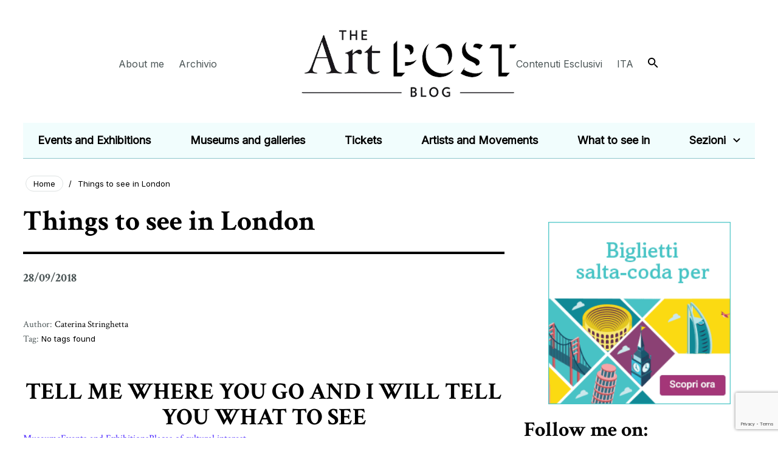

--- FILE ---
content_type: text/html; charset=UTF-8
request_url: https://www.theartpostblog.com/en/things-to-see-in-london/
body_size: 15041
content:
<!DOCTYPE html><html xmlns="http://www.w3.org/1999/xhtml" lang="en-US" prefix="og: https://ogp.me/ns#" class="no-js"><head profile="http://gmpg.org/xfn/11"><link rel="preconnect" href="https://fonts.gstatic.com/" crossorigin /><meta http-equiv="Content-Type" content="text/html; charset=UTF-8" /><meta name="viewport" content="width=device-width, initial-scale=1" /><link rel="pingback" href="https://www.theartpostblog.com/xmlrpc.php" /><link data-optimized="1" rel="stylesheet" type="text/css" media="screen" href="https://www.theartpostblog.com/wp-content/litespeed/css/c970379782a0e2c3fe0f9b0d39dab310.css?ver=ab310" /><link rel='preload' href='https://legals.corilla.it/data.js' as='script' type='application/javascript' fetchpriority='high' /><link rel='preload' href='https://legals.corilla.it/corilla-legals-manager.js' as='script' type='application/javascript' fetchpriority='high' /><link rel="preconnect" href="https://legals.corilla.it" crossorigin> <script src="https://legals.corilla.it/data.js"></script> <script src="https://legals.corilla.it/corilla-legals-manager.js" data-type="cookie"></script> <title>Things to see in London | The Art Post Blog</title><meta name="description" content="All exhibitions on VisitLondon."/><meta name="robots" content="follow, index, max-snippet:-1, max-video-preview:-1, max-image-preview:large"/><link rel="canonical" href="https://www.theartpostblog.com/en/things-to-see-in-london/" /><meta property="og:locale" content="en_US" /><meta property="og:type" content="article" /><meta property="og:title" content="Things to see in London | The Art Post Blog" /><meta property="og:description" content="All exhibitions on VisitLondon." /><meta property="og:url" content="https://www.theartpostblog.com/en/things-to-see-in-london/" /><meta property="og:site_name" content="The Art Post Blog" /><meta property="article:section" content="Non categorizzato" /><meta property="og:updated_time" content="2025-08-27T10:54:02+02:00" /><meta property="og:image" content="https://www.theartpostblog.com/wp-content/uploads/2018/08/img-Londra.jpg" /><meta property="og:image:secure_url" content="https://www.theartpostblog.com/wp-content/uploads/2018/08/img-Londra.jpg" /><meta property="og:image:alt" content="Things to see in London" /><meta property="article:published_time" content="2018-09-28T06:03:21+02:00" /><meta property="article:modified_time" content="2025-08-27T10:54:02+02:00" /><meta name="twitter:card" content="summary_large_image" /><meta name="twitter:title" content="Things to see in London | The Art Post Blog" /><meta name="twitter:description" content="All exhibitions on VisitLondon." /><meta name="twitter:image" content="https://www.theartpostblog.com/wp-content/uploads/2018/08/img-Londra.jpg" /><meta name="twitter:label1" content="Written by" /><meta name="twitter:data1" content="Caterina Stringhetta" /><meta name="twitter:label2" content="Time to read" /><meta name="twitter:data2" content="Less than a minute" /> <script type="application/ld+json" class="rank-math-schema">{"@context":"https://schema.org","@graph":[{"@type":"Organization","@id":"https://www.theartpostblog.com/en/#organization/","name":"The Art Post Blog","url":"https://www.theartpostblog.com","logo":{"@type":"ImageObject","@id":"https://www.theartpostblog.com/en/#logo/","url":"https://www.theartpostblog.com/wp-content/uploads/2025/03/favicon.svg","contentUrl":"https://www.theartpostblog.com/wp-content/uploads/2025/03/favicon.svg","caption":"The Art Post Blog","inLanguage":"en-US","width":"100","height":"100"}},{"@type":"WebSite","@id":"https://www.theartpostblog.com/en/#website/","url":"https://www.theartpostblog.com/en/","name":"The Art Post Blog","publisher":{"@id":"https://www.theartpostblog.com/en/#organization/"},"inLanguage":"en-US"},{"@type":"ImageObject","@id":"https://www.theartpostblog.com/wp-content/uploads/2018/08/img-Londra.jpg","url":"https://www.theartpostblog.com/wp-content/uploads/2018/08/img-Londra.jpg","width":"200","height":"200","inLanguage":"en-US"},{"@type":"BreadcrumbList","@id":"https://www.theartpostblog.com/en/things-to-see-in-london/#breadcrumb","itemListElement":[{"@type":"ListItem","position":"1","item":{"@id":"https://www.theartpostblog.com","name":"Home"}},{"@type":"ListItem","position":"2","item":{"@id":"https://www.theartpostblog.com/en/things-to-see-in-london/","name":"Things to see in London"}}]},{"@type":"WebPage","@id":"https://www.theartpostblog.com/en/things-to-see-in-london/#webpage","url":"https://www.theartpostblog.com/en/things-to-see-in-london/","name":"Things to see in London | The Art Post Blog","datePublished":"2018-09-28T06:03:21+02:00","dateModified":"2025-08-27T10:54:02+02:00","isPartOf":{"@id":"https://www.theartpostblog.com/en/#website/"},"primaryImageOfPage":{"@id":"https://www.theartpostblog.com/wp-content/uploads/2018/08/img-Londra.jpg"},"inLanguage":"en-US","breadcrumb":{"@id":"https://www.theartpostblog.com/en/things-to-see-in-london/#breadcrumb"}},{"@type":"Person","@id":"https://www.theartpostblog.com/en/author/caterina-stringhetta/","name":"Caterina Stringhetta","url":"https://www.theartpostblog.com/en/author/caterina-stringhetta/","image":{"@type":"ImageObject","@id":"https://www.theartpostblog.com/wp-content/litespeed/avatar/e08bb828d47d807a7038bc2ec4e04ce5.jpg?ver=1768315240","url":"https://www.theartpostblog.com/wp-content/litespeed/avatar/e08bb828d47d807a7038bc2ec4e04ce5.jpg?ver=1768315240","caption":"Caterina Stringhetta","inLanguage":"en-US"},"worksFor":{"@id":"https://www.theartpostblog.com/en/#organization/"}},{"@type":"BlogPosting","headline":"Things to see in London | The Art Post Blog","datePublished":"2018-09-28T06:03:21+02:00","dateModified":"2025-08-27T10:54:02+02:00","author":{"@id":"https://www.theartpostblog.com/en/author/caterina-stringhetta/","name":"Caterina Stringhetta"},"publisher":{"@id":"https://www.theartpostblog.com/en/#organization/"},"description":"All exhibitions on VisitLondon.","name":"Things to see in London | The Art Post Blog","@id":"https://www.theartpostblog.com/en/things-to-see-in-london/#richSnippet","isPartOf":{"@id":"https://www.theartpostblog.com/en/things-to-see-in-london/#webpage"},"image":{"@id":"https://www.theartpostblog.com/wp-content/uploads/2018/08/img-Londra.jpg"},"inLanguage":"en-US","mainEntityOfPage":{"@id":"https://www.theartpostblog.com/en/things-to-see-in-london/#webpage"}}]}</script> <link rel='dns-prefetch' href='//fonts.googleapis.com' /><link rel='dns-prefetch' href='//use.fontawesome.com' /><link rel='dns-prefetch' href='//fonts.gstatic.com' /><link rel='dns-prefetch' href='//cs.iubenda.com' /><link rel='dns-prefetch' href='//cdn.iubenda.com' /><link rel='dns-prefetch' href='//script.hotjar.com' /><link rel='dns-prefetch' href='//connect.facebook.net' /><link rel='dns-prefetch' href='//js-eu1.hscollectedforms.net' /><link rel='dns-prefetch' href='//js-eu1.hs-analytics.net' /><link rel='dns-prefetch' href='//serve.albacross.com' /><link rel='dns-prefetch' href='//sc.lfeeder.com' /><link rel='preconnect' href='https://fonts.gstatic.com' /><link rel='preconnect' href='https://fonts.googleapis.com' /><link rel='preconnect' href='https://cs.iubenda.com' /><link rel='preconnect' href='https://cdn.iubenda.com' /><link rel='preconnect' href='https://script.hotjar.com' /><link rel='preconnect' href='https://connect.facebook.net' /><link rel='preconnect' href='https://js-eu1.hscollectedforms.net' /><link rel='preconnect' href='https://js-eu1.hs-analytics.net' /><link rel='preconnect' href='https://serve.albacross.com' /><link rel='preconnect' href='https://sc.lfeeder.com' /><link rel="alternate" type="application/rss+xml" title="The Art Post Blog &raquo; Feed" href="https://www.theartpostblog.com/en/feed/" /><link rel="alternate" type="application/rss+xml" title="The Art Post Blog &raquo; Comments Feed" href="https://www.theartpostblog.com/en/comments/feed/" /><link rel="alternate" type="application/rss+xml" title="The Art Post Blog &raquo; Things to see in London Comments Feed" href="https://www.theartpostblog.com/en/things-to-see-in-london/feed/" /><link rel="alternate" title="oEmbed (JSON)" type="application/json+oembed" href="https://www.theartpostblog.com/en/wp-json/oembed/1.0/embed?url=https%3A%2F%2Fwww.theartpostblog.com%2Fen%2Fthings-to-see-in-london%2F" /><link rel="alternate" title="oEmbed (XML)" type="text/xml+oembed" href="https://www.theartpostblog.com/en/wp-json/oembed/1.0/embed?url=https%3A%2F%2Fwww.theartpostblog.com%2Fen%2Fthings-to-see-in-london%2F&#038;format=xml" /><style id='wp-img-auto-sizes-contain-inline-css' type='text/css'>img:is([sizes=auto i],[sizes^="auto," i]){contain-intrinsic-size:3000px 1500px}
/*# sourceURL=wp-img-auto-sizes-contain-inline-css */</style> <script>WebFontConfig={google:{families:["Inter:wght@300;400;500;600;700;800;900","Crimson Text:ital,wght@0,400;0,600;0,700;1,400;1,600;1,700","Roboto:wght@300;400;500;700;900","Material Symbols Outlined&display=swap"]}};if ( typeof WebFont === "object" && typeof WebFont.load === "function" ) { WebFont.load( WebFontConfig ); }</script><script data-optimized="1" src="https://www.theartpostblog.com/wp-content/plugins/litespeed-cache/assets/js/webfontloader.min.js"></script> <link data-optimized="1" rel='stylesheet' id='wp-block-library-css' href='https://www.theartpostblog.com/wp-content/litespeed/css/faf945ba8bddac892c16d6c401a1d57e.css?ver=16f77' type='text/css' media='all' /><style id='global-styles-inline-css' type='text/css'>:root{--wp--preset--aspect-ratio--square: 1;--wp--preset--aspect-ratio--4-3: 4/3;--wp--preset--aspect-ratio--3-4: 3/4;--wp--preset--aspect-ratio--3-2: 3/2;--wp--preset--aspect-ratio--2-3: 2/3;--wp--preset--aspect-ratio--16-9: 16/9;--wp--preset--aspect-ratio--9-16: 9/16;--wp--preset--color--black: #000000;--wp--preset--color--cyan-bluish-gray: #abb8c3;--wp--preset--color--white: #ffffff;--wp--preset--color--pale-pink: #f78da7;--wp--preset--color--vivid-red: #cf2e2e;--wp--preset--color--luminous-vivid-orange: #ff6900;--wp--preset--color--luminous-vivid-amber: #fcb900;--wp--preset--color--light-green-cyan: #7bdcb5;--wp--preset--color--vivid-green-cyan: #00d084;--wp--preset--color--pale-cyan-blue: #8ed1fc;--wp--preset--color--vivid-cyan-blue: #0693e3;--wp--preset--color--vivid-purple: #9b51e0;--wp--preset--gradient--vivid-cyan-blue-to-vivid-purple: linear-gradient(135deg,rgb(6,147,227) 0%,rgb(155,81,224) 100%);--wp--preset--gradient--light-green-cyan-to-vivid-green-cyan: linear-gradient(135deg,rgb(122,220,180) 0%,rgb(0,208,130) 100%);--wp--preset--gradient--luminous-vivid-amber-to-luminous-vivid-orange: linear-gradient(135deg,rgb(252,185,0) 0%,rgb(255,105,0) 100%);--wp--preset--gradient--luminous-vivid-orange-to-vivid-red: linear-gradient(135deg,rgb(255,105,0) 0%,rgb(207,46,46) 100%);--wp--preset--gradient--very-light-gray-to-cyan-bluish-gray: linear-gradient(135deg,rgb(238,238,238) 0%,rgb(169,184,195) 100%);--wp--preset--gradient--cool-to-warm-spectrum: linear-gradient(135deg,rgb(74,234,220) 0%,rgb(151,120,209) 20%,rgb(207,42,186) 40%,rgb(238,44,130) 60%,rgb(251,105,98) 80%,rgb(254,248,76) 100%);--wp--preset--gradient--blush-light-purple: linear-gradient(135deg,rgb(255,206,236) 0%,rgb(152,150,240) 100%);--wp--preset--gradient--blush-bordeaux: linear-gradient(135deg,rgb(254,205,165) 0%,rgb(254,45,45) 50%,rgb(107,0,62) 100%);--wp--preset--gradient--luminous-dusk: linear-gradient(135deg,rgb(255,203,112) 0%,rgb(199,81,192) 50%,rgb(65,88,208) 100%);--wp--preset--gradient--pale-ocean: linear-gradient(135deg,rgb(255,245,203) 0%,rgb(182,227,212) 50%,rgb(51,167,181) 100%);--wp--preset--gradient--electric-grass: linear-gradient(135deg,rgb(202,248,128) 0%,rgb(113,206,126) 100%);--wp--preset--gradient--midnight: linear-gradient(135deg,rgb(2,3,129) 0%,rgb(40,116,252) 100%);--wp--preset--font-size--small: 13px;--wp--preset--font-size--medium: 20px;--wp--preset--font-size--large: 36px;--wp--preset--font-size--x-large: 42px;--wp--preset--spacing--20: 0.44rem;--wp--preset--spacing--30: 0.67rem;--wp--preset--spacing--40: 1rem;--wp--preset--spacing--50: 1.5rem;--wp--preset--spacing--60: 2.25rem;--wp--preset--spacing--70: 3.38rem;--wp--preset--spacing--80: 5.06rem;--wp--preset--shadow--natural: 6px 6px 9px rgba(0, 0, 0, 0.2);--wp--preset--shadow--deep: 12px 12px 50px rgba(0, 0, 0, 0.4);--wp--preset--shadow--sharp: 6px 6px 0px rgba(0, 0, 0, 0.2);--wp--preset--shadow--outlined: 6px 6px 0px -3px rgb(255, 255, 255), 6px 6px rgb(0, 0, 0);--wp--preset--shadow--crisp: 6px 6px 0px rgb(0, 0, 0);}:where(.is-layout-flex){gap: 0.5em;}:where(.is-layout-grid){gap: 0.5em;}body .is-layout-flex{display: flex;}.is-layout-flex{flex-wrap: wrap;align-items: center;}.is-layout-flex > :is(*, div){margin: 0;}body .is-layout-grid{display: grid;}.is-layout-grid > :is(*, div){margin: 0;}:where(.wp-block-columns.is-layout-flex){gap: 2em;}:where(.wp-block-columns.is-layout-grid){gap: 2em;}:where(.wp-block-post-template.is-layout-flex){gap: 1.25em;}:where(.wp-block-post-template.is-layout-grid){gap: 1.25em;}.has-black-color{color: var(--wp--preset--color--black) !important;}.has-cyan-bluish-gray-color{color: var(--wp--preset--color--cyan-bluish-gray) !important;}.has-white-color{color: var(--wp--preset--color--white) !important;}.has-pale-pink-color{color: var(--wp--preset--color--pale-pink) !important;}.has-vivid-red-color{color: var(--wp--preset--color--vivid-red) !important;}.has-luminous-vivid-orange-color{color: var(--wp--preset--color--luminous-vivid-orange) !important;}.has-luminous-vivid-amber-color{color: var(--wp--preset--color--luminous-vivid-amber) !important;}.has-light-green-cyan-color{color: var(--wp--preset--color--light-green-cyan) !important;}.has-vivid-green-cyan-color{color: var(--wp--preset--color--vivid-green-cyan) !important;}.has-pale-cyan-blue-color{color: var(--wp--preset--color--pale-cyan-blue) !important;}.has-vivid-cyan-blue-color{color: var(--wp--preset--color--vivid-cyan-blue) !important;}.has-vivid-purple-color{color: var(--wp--preset--color--vivid-purple) !important;}.has-black-background-color{background-color: var(--wp--preset--color--black) !important;}.has-cyan-bluish-gray-background-color{background-color: var(--wp--preset--color--cyan-bluish-gray) !important;}.has-white-background-color{background-color: var(--wp--preset--color--white) !important;}.has-pale-pink-background-color{background-color: var(--wp--preset--color--pale-pink) !important;}.has-vivid-red-background-color{background-color: var(--wp--preset--color--vivid-red) !important;}.has-luminous-vivid-orange-background-color{background-color: var(--wp--preset--color--luminous-vivid-orange) !important;}.has-luminous-vivid-amber-background-color{background-color: var(--wp--preset--color--luminous-vivid-amber) !important;}.has-light-green-cyan-background-color{background-color: var(--wp--preset--color--light-green-cyan) !important;}.has-vivid-green-cyan-background-color{background-color: var(--wp--preset--color--vivid-green-cyan) !important;}.has-pale-cyan-blue-background-color{background-color: var(--wp--preset--color--pale-cyan-blue) !important;}.has-vivid-cyan-blue-background-color{background-color: var(--wp--preset--color--vivid-cyan-blue) !important;}.has-vivid-purple-background-color{background-color: var(--wp--preset--color--vivid-purple) !important;}.has-black-border-color{border-color: var(--wp--preset--color--black) !important;}.has-cyan-bluish-gray-border-color{border-color: var(--wp--preset--color--cyan-bluish-gray) !important;}.has-white-border-color{border-color: var(--wp--preset--color--white) !important;}.has-pale-pink-border-color{border-color: var(--wp--preset--color--pale-pink) !important;}.has-vivid-red-border-color{border-color: var(--wp--preset--color--vivid-red) !important;}.has-luminous-vivid-orange-border-color{border-color: var(--wp--preset--color--luminous-vivid-orange) !important;}.has-luminous-vivid-amber-border-color{border-color: var(--wp--preset--color--luminous-vivid-amber) !important;}.has-light-green-cyan-border-color{border-color: var(--wp--preset--color--light-green-cyan) !important;}.has-vivid-green-cyan-border-color{border-color: var(--wp--preset--color--vivid-green-cyan) !important;}.has-pale-cyan-blue-border-color{border-color: var(--wp--preset--color--pale-cyan-blue) !important;}.has-vivid-cyan-blue-border-color{border-color: var(--wp--preset--color--vivid-cyan-blue) !important;}.has-vivid-purple-border-color{border-color: var(--wp--preset--color--vivid-purple) !important;}.has-vivid-cyan-blue-to-vivid-purple-gradient-background{background: var(--wp--preset--gradient--vivid-cyan-blue-to-vivid-purple) !important;}.has-light-green-cyan-to-vivid-green-cyan-gradient-background{background: var(--wp--preset--gradient--light-green-cyan-to-vivid-green-cyan) !important;}.has-luminous-vivid-amber-to-luminous-vivid-orange-gradient-background{background: var(--wp--preset--gradient--luminous-vivid-amber-to-luminous-vivid-orange) !important;}.has-luminous-vivid-orange-to-vivid-red-gradient-background{background: var(--wp--preset--gradient--luminous-vivid-orange-to-vivid-red) !important;}.has-very-light-gray-to-cyan-bluish-gray-gradient-background{background: var(--wp--preset--gradient--very-light-gray-to-cyan-bluish-gray) !important;}.has-cool-to-warm-spectrum-gradient-background{background: var(--wp--preset--gradient--cool-to-warm-spectrum) !important;}.has-blush-light-purple-gradient-background{background: var(--wp--preset--gradient--blush-light-purple) !important;}.has-blush-bordeaux-gradient-background{background: var(--wp--preset--gradient--blush-bordeaux) !important;}.has-luminous-dusk-gradient-background{background: var(--wp--preset--gradient--luminous-dusk) !important;}.has-pale-ocean-gradient-background{background: var(--wp--preset--gradient--pale-ocean) !important;}.has-electric-grass-gradient-background{background: var(--wp--preset--gradient--electric-grass) !important;}.has-midnight-gradient-background{background: var(--wp--preset--gradient--midnight) !important;}.has-small-font-size{font-size: var(--wp--preset--font-size--small) !important;}.has-medium-font-size{font-size: var(--wp--preset--font-size--medium) !important;}.has-large-font-size{font-size: var(--wp--preset--font-size--large) !important;}.has-x-large-font-size{font-size: var(--wp--preset--font-size--x-large) !important;}
/*# sourceURL=global-styles-inline-css */</style><style id='classic-theme-styles-inline-css' type='text/css'>/*! This file is auto-generated */
.wp-block-button__link{color:#fff;background-color:#32373c;border-radius:9999px;box-shadow:none;text-decoration:none;padding:calc(.667em + 2px) calc(1.333em + 2px);font-size:1.125em}.wp-block-file__button{background:#32373c;color:#fff;text-decoration:none}
/*# sourceURL=/wp-includes/css/classic-themes.min.css */</style><link data-optimized="1" rel='stylesheet' id='contact-form-7-css' href='https://www.theartpostblog.com/wp-content/litespeed/css/180460eb21f5b77b062bc281bc442d08.css?ver=df2fb' type='text/css' media='all' /><link data-optimized="1" rel='stylesheet' id='wpml-legacy-horizontal-list-0-css' href='https://www.theartpostblog.com/wp-content/litespeed/css/855d73ebcc03475522861a3fef4fad44.css?ver=0fa6c' type='text/css' media='all' /><link data-optimized="1" rel='stylesheet' id='swiper-css-css' href='https://www.theartpostblog.com/wp-content/litespeed/css/e989f8a5c4d1f69e400dfe3866c5d6ee.css?ver=08bec' type='text/css' media='all' /><link data-optimized="1" rel='stylesheet' id='aos-css-css' href='https://www.theartpostblog.com/wp-content/litespeed/css/b726a667306dd5121a3c7327d453e4e5.css?ver=e4e48' type='text/css' media='all' /><link data-optimized="1" rel='stylesheet' id='backend-style-css' href='https://www.theartpostblog.com/wp-content/litespeed/css/a1bf4c9e92ae77a207ffa3efdea2ad5e.css?ver=00344' type='text/css' media='all' /><link rel='stylesheet' id='font-awesome-css' href='https://use.fontawesome.com/releases/v5.15.3/css/all.css?ver=6.9' type='text/css' media='all' /><link data-optimized="1" rel='stylesheet' id='social-fonts-css' href='https://www.theartpostblog.com/wp-content/litespeed/css/763709ffe819f15dc37cae454c6e2132.css?ver=e2132' type='text/css' media='all' /><link data-optimized="1" rel='stylesheet' id='newsletter-css' href='https://www.theartpostblog.com/wp-content/litespeed/css/86cf43955a4a16636c5999dbcb451aef.css?ver=07608' type='text/css' media='all' /> <script type="text/javascript" id="wpml-cookie-js-extra">/*  */
var wpml_cookies = {"wp-wpml_current_language":{"value":"en","expires":1,"path":"/"}};
var wpml_cookies = {"wp-wpml_current_language":{"value":"en","expires":1,"path":"/"}};
//# sourceURL=wpml-cookie-js-extra
/*  */</script> <script data-optimized="1" type="text/javascript" src="https://www.theartpostblog.com/wp-content/litespeed/js/1fd266cb61df3f69141722fb973942c7.js?ver=70bba" id="wpml-cookie-js" defer="defer" data-wp-strategy="defer"></script> <script data-optimized="1" type="text/javascript" src="https://www.theartpostblog.com/wp-content/litespeed/js/f56e26836e39b8a858d6ba37d4fa0092.js?ver=57632" id="jquery-core-js"></script> <script data-optimized="1" type="text/javascript" src="https://www.theartpostblog.com/wp-content/litespeed/js/db577bc922743a42e0e7a398890235e9.js?ver=7e39a" id="jquery-migrate-js"></script> <link rel="https://api.w.org/" href="https://www.theartpostblog.com/en/wp-json/" /><link rel="alternate" title="JSON" type="application/json" href="https://www.theartpostblog.com/en/wp-json/wp/v2/posts/55598" /><link rel="EditURI" type="application/rsd+xml" title="RSD" href="https://www.theartpostblog.com/xmlrpc.php?rsd" /><meta name="generator" content="WordPress 6.9" /><link rel='shortlink' href='https://www.theartpostblog.com/en/?p=55598' /><meta name="generator" content="WPML ver:4.8.6 stt:1,27;" /><meta property="og:image" content="https://www.theartpostblog.com/wp-content/themes/CS2/webpack/src/images/og/og-default.jpg" />
 <script>(function(w,d,s,l,i){w[l]=w[l]||[];w[l].push({'gtm.start':
new Date().getTime(),event:'gtm.js'});var f=d.getElementsByTagName(s)[0],
j=d.createElement(s),dl=l!='dataLayer'?'&l='+l:'';j.async=true;j.src=
'https://www.googletagmanager.com/gtm.js?id='+i+dl;f.parentNode.insertBefore(j,f);
})(window,document,'script','dataLayer','GTM-MTQLFF4');</script> <link rel="icon" href="https://www.theartpostblog.com/wp-content/uploads/2025/03/cropped-Favicon-1-32x32.png" sizes="32x32" /><link rel="icon" href="https://www.theartpostblog.com/wp-content/uploads/2025/03/cropped-Favicon-1-192x192.png" sizes="192x192" /><link rel="apple-touch-icon" href="https://www.theartpostblog.com/wp-content/uploads/2025/03/cropped-Favicon-1-180x180.png" /><meta name="msapplication-TileImage" content="https://www.theartpostblog.com/wp-content/uploads/2025/03/cropped-Favicon-1-270x270.png" /></head><body class="wp-singular post-template-default single single-post postid-55598 single-format-standard wp-custom-logo wp-theme-CS2 header_is_sticky">
<noscript><iframe src="https://www.googletagmanager.com/ns.html?id=GTM-MTQLFF4"
height="0" width="0" style="display:none;visibility:hidden"></iframe></noscript>
 <script>document.documentElement.classList.remove('no-js');</script> <div><header role="banner" class="navbar header--sticky"><div class="bg-fullscreen-white"></div><div class="container-standard"><div class="row"><div class="col-12"><div class="wrapper-top-bar"></div><div class="wrapper-navbar-header"><div class="mobile-logo">
<a href="https://www.theartpostblog.com/en/">
<span class="custom-logo">
<picture>
<source srcset="https://www.theartpostblog.com/wp-content/uploads/2025/03/logo-2.png" media="(max-width: 988px)">
<img data-lazyloaded="1" src="[data-uri]" data-src="https://www.theartpostblog.com/wp-content/uploads/2025/03/logo-2.png" width="716" height="210" loading="lazy" alt="Logo" decoding="async"><noscript><img src="https://www.theartpostblog.com/wp-content/uploads/2025/03/logo-2.png" width="716" height="210" loading="lazy" alt="Logo" decoding="async"></noscript>
</picture>
</span>
<span class="mobile_logo">
<picture>
<source srcset="https://www.theartpostblog.com/wp-content/uploads/2025/03/logo_mobile.png" media="(max-width: 988px)">
<img data-lazyloaded="1" src="[data-uri]" data-src="https://www.theartpostblog.com/wp-content/uploads/2025/03/logo_mobile.png" width="327" height="97" loading="lazy" alt="Logo" decoding="async"><noscript><img src="https://www.theartpostblog.com/wp-content/uploads/2025/03/logo_mobile.png" width="327" height="97" loading="lazy" alt="Logo" decoding="async"></noscript>
</picture>
</span>
</a></div>
<button type="button" class="navbar-toggler" data-toggle="collapse" data-target="#navbar-collapse">
<span class="sr-only">Toggle navigation</span>
<span class="icon-bar"></span>
<span class="icon-bar"></span>
<span class="icon-bar"></span>
</button><div class="region-header"><div class="primary-menu"><nav id="main-navigation" class="navbar-action d-flex-ul"><ul id="menu-main-menu-eng" class="menunavbar-nav"><li  id="menu-item-1135" class="menu-item menu-item-type-post_type menu-item-object-page nav-item nav-item-1135"><a href="https://www.theartpostblog.com/en/about-me/" class="nav-link ">About me</a></li><li  id="menu-item-1137" class="menu-item menu-item-type-post_type menu-item-object-page nav-item nav-item-1137"><a href="https://www.theartpostblog.com/en/archivio/" class="nav-link ">Archivio</a></li><li class="menu-logo menu-item menu-item-type-post_type menu-item-object-page nav-item nav-item-792"><div class="block-system-branding-block">
<a href="https://www.theartpostblog.com/en/">
<span class="custom-logo">
<picture>
<source srcset="https://www.theartpostblog.com/wp-content/uploads/2025/03/logo-2.png" media="(max-width: 988px)">
<img data-lazyloaded="1" src="[data-uri]" data-src="https://www.theartpostblog.com/wp-content/uploads/2025/03/logo-2.png" width="716" height="210" loading="lazy" alt="Logo" decoding="async"><noscript><img src="https://www.theartpostblog.com/wp-content/uploads/2025/03/logo-2.png" width="716" height="210" loading="lazy" alt="Logo" decoding="async"></noscript>
</picture>
</span>
<span class="mobile_logo">
<picture>
<source srcset="https://www.theartpostblog.com/wp-content/uploads/2025/03/logo_mobile.png" media="(max-width: 988px)">
<img data-lazyloaded="1" src="[data-uri]" data-src="https://www.theartpostblog.com/wp-content/uploads/2025/03/logo_mobile.png" width="327" height="97" loading="lazy" alt="Logo" decoding="async"><noscript><img src="https://www.theartpostblog.com/wp-content/uploads/2025/03/logo_mobile.png" width="327" height="97" loading="lazy" alt="Logo" decoding="async"></noscript>
</picture>
</span>
</a></div></li></li><li  id="menu-item-1138" class="menu-item menu-item-type-post_type menu-item-object-page nav-item nav-item-1138"><a href="https://www.theartpostblog.com/en/contenuti-esclusivi/" class="nav-link ">Contenuti Esclusivi</a></li></li><li class="menu-wpml menu-item">
<a href="https://www.theartpostblog.com/things-see-london/">
ITA                        </a></li></li><li class="menu-item menu-item-type-post_type menu-item-object-page nav-item search-nav-item"><div class="search-block-form">
<picture>
<source srcset="https://www.theartpostblog.com/wp-content/themes/CS2/webpack/src/images/icon/search-black.svg" type="image/svg+xml">
<img data-lazyloaded="1" src="[data-uri]" class="input-search-icon" data-src="https://www.theartpostblog.com/wp-content/themes/CS2/webpack/src/images/icon/search-black.svg"
alt="Search" width="17" height="17" role="presentation"><noscript><img class="input-search-icon"
src="https://www.theartpostblog.com/wp-content/themes/CS2/webpack/src/images/icon/search-black.svg"
alt="Search" width="17" height="17" role="presentation"></noscript>
</picture><form role="search" method="get" class="search-form" action="https://www.theartpostblog.com/en/">
<input type="search" aria-label="Campo di ricerca" class="search-field"
placeholder="Cerca"
value="" name="s" />
<button type="button" class="close-search" aria-label="Chiudi ricerca">✖</button></form></div></li></ul></nav></div><div class="secondary-menu"><nav id="secondary-navigation" class="navbar-action d-flex-ul"><ul id="menu-secondary-menu-eng" class="menunavbar-nav"><li  id="menu-item-1139" class="menu-item menu-item-type-post_type menu-item-object-page nav-item nav-item-1139"><a href="https://www.theartpostblog.com/en/events-and-exhibitions/" class="nav-link ">Events and Exhibitions</a></li><li  id="menu-item-1152" class="menu-item menu-item-type-post_type menu-item-object-page nav-item nav-item-1152"><a href="https://www.theartpostblog.com/en/museums-and-galleries/" class="nav-link ">Museums and galleries</a></li><li  id="menu-item-1140" class="menu-item menu-item-type-post_type menu-item-object-page nav-item nav-item-1140"><a href="https://www.theartpostblog.com/en/tickets/" class="nav-link ">Tickets</a></li><li  id="menu-item-1141" class="menu-item menu-item-type-post_type menu-item-object-page nav-item nav-item-1141"><a href="https://www.theartpostblog.com/en/artists-and-movements/" class="nav-link ">Artists and Movements</a></li><li  id="menu-item-1142" class="menu-item menu-item-type-post_type menu-item-object-page nav-item nav-item-1142"><a href="https://www.theartpostblog.com/en/what-to-see-in/" class="nav-link ">What to see in</a></li><li  id="menu-item-829" class="menu-item menu-item-type-custom menu-item-object-custom menu-item-has-children dropdown menu-item--expanded nav-item nav-item-829"><span href="#" class="nav-link  item-parent-menu dropdown-toggle" data-bs-toggle="dropdown" aria-haspopup="true" aria-expanded="false">Sezioni</span><ul class="dropdown-menu sub-menu  depth_0"><li  id="menu-item-59890" class="menu-item menu-item-type-post_type menu-item-object-page nav-item nav-item-59890"><a href="https://www.theartpostblog.com/en/events-and-exhibitions/" class="dropdown-item ">Events and Exhibitions</a></li><li  id="menu-item-59891" class="menu-item menu-item-type-post_type menu-item-object-page nav-item nav-item-59891"><a href="https://www.theartpostblog.com/en/museums-and-galleries/" class="dropdown-item ">Museums and galleries</a></li><li  id="menu-item-59892" class="menu-item menu-item-type-post_type menu-item-object-page nav-item nav-item-59892"><a href="https://www.theartpostblog.com/en/schools-and-periods/" class="dropdown-item ">Schools and Periods</a></li><li  id="menu-item-63355" class="menu-item menu-item-type-post_type menu-item-object-page nav-item nav-item-63355"><a href="https://www.theartpostblog.com/en/works-of-art/" class="dropdown-item ">Works of art</a></li></ul></li></ul></nav></div></div></div></div></div></div></header><div class="wrapper-menu-mobile header--sticky"><div class="container-standard"><div class="row"><div class="col-12"><div class="search-container-mobile"><div class="search-block-form-mobile"><form role="search" method="get" class="search-form-mobile" action="https://www.theartpostblog.com/en/">
<input type="search" aria-label="Campo di ricerca" class="search-field-mobile"
placeholder="Cerca"
value="" name="s" />
<picture>
<source srcset="https://www.theartpostblog.com/wp-content/themes/CS2/webpack/src/images/icon/search-black.svg" type="image/svg+xml">
<img data-lazyloaded="1" src="[data-uri]" class="input-search-icon-mobile" data-src="https://www.theartpostblog.com/wp-content/themes/CS2/webpack/src/images/icon/search-black.svg"
alt="Search" width="17" height="17" role="presentation"><noscript><img class="input-search-icon-mobile"
src="https://www.theartpostblog.com/wp-content/themes/CS2/webpack/src/images/icon/search-black.svg"
alt="Search" width="17" height="17" role="presentation"></noscript>
</picture></form></div></div><div class="secondary-menu"><div class="bg-fullscreen-primary"></div><nav id="secondary-navigation" class="navbar-action d-flex-ul"><ul id="menu-secondary-menu-eng-1" class="menunavbar-nav"><li  class="menu-item menu-item-type-post_type menu-item-object-page nav-item nav-item-1139"><a href="https://www.theartpostblog.com/en/events-and-exhibitions/" class="nav-link ">Events and Exhibitions</a></li><li  class="menu-item menu-item-type-post_type menu-item-object-page nav-item nav-item-1152"><a href="https://www.theartpostblog.com/en/museums-and-galleries/" class="nav-link ">Museums and galleries</a></li><li  class="menu-item menu-item-type-post_type menu-item-object-page nav-item nav-item-1140"><a href="https://www.theartpostblog.com/en/tickets/" class="nav-link ">Tickets</a></li><li  class="menu-item menu-item-type-post_type menu-item-object-page nav-item nav-item-1141"><a href="https://www.theartpostblog.com/en/artists-and-movements/" class="nav-link ">Artists and Movements</a></li><li  class="menu-item menu-item-type-post_type menu-item-object-page nav-item nav-item-1142"><a href="https://www.theartpostblog.com/en/what-to-see-in/" class="nav-link ">What to see in</a></li><li  class="menu-item menu-item-type-custom menu-item-object-custom menu-item-has-children dropdown menu-item--expanded nav-item nav-item-829"><span href="#" class="nav-link  item-parent-menu dropdown-toggle" data-bs-toggle="dropdown" aria-haspopup="true" aria-expanded="false">Sezioni</span><ul class="dropdown-menu sub-menu  depth_0"><li  class="menu-item menu-item-type-post_type menu-item-object-page nav-item nav-item-59890"><a href="https://www.theartpostblog.com/en/events-and-exhibitions/" class="dropdown-item ">Events and Exhibitions</a></li><li  class="menu-item menu-item-type-post_type menu-item-object-page nav-item nav-item-59891"><a href="https://www.theartpostblog.com/en/museums-and-galleries/" class="dropdown-item ">Museums and galleries</a></li><li  class="menu-item menu-item-type-post_type menu-item-object-page nav-item nav-item-59892"><a href="https://www.theartpostblog.com/en/schools-and-periods/" class="dropdown-item ">Schools and Periods</a></li><li  class="menu-item menu-item-type-post_type menu-item-object-page nav-item nav-item-63355"><a href="https://www.theartpostblog.com/en/works-of-art/" class="dropdown-item ">Works of art</a></li></ul></li></ul></nav></div><div class="primary-menu"><nav id="main-navigation" class="navbar-action d-flex-ul"><ul id="menu-main-menu-eng-1" class="menunavbar-nav"><li  class="menu-item menu-item-type-post_type menu-item-object-page nav-item nav-item-1135"><a href="https://www.theartpostblog.com/en/about-me/" class="nav-link ">About me</a></li><li  class="menu-item menu-item-type-post_type menu-item-object-page nav-item nav-item-1137"><a href="https://www.theartpostblog.com/en/archivio/" class="nav-link ">Archivio</a></li><li class="menu-logo menu-item menu-item-type-post_type menu-item-object-page nav-item nav-item-792"><div class="block-system-branding-block">
<a href="https://www.theartpostblog.com/en/">
<span class="custom-logo">
<picture>
<source srcset="https://www.theartpostblog.com/wp-content/uploads/2025/03/logo-2.png" media="(max-width: 988px)">
<img data-lazyloaded="1" src="[data-uri]" data-src="https://www.theartpostblog.com/wp-content/uploads/2025/03/logo-2.png" width="716" height="210" loading="lazy" alt="Logo" decoding="async"><noscript><img src="https://www.theartpostblog.com/wp-content/uploads/2025/03/logo-2.png" width="716" height="210" loading="lazy" alt="Logo" decoding="async"></noscript>
</picture>
</span>
<span class="mobile_logo">
<picture>
<source srcset="https://www.theartpostblog.com/wp-content/uploads/2025/03/logo_mobile.png" media="(max-width: 988px)">
<img data-lazyloaded="1" src="[data-uri]" data-src="https://www.theartpostblog.com/wp-content/uploads/2025/03/logo_mobile.png" width="327" height="97" loading="lazy" alt="Logo" decoding="async"><noscript><img src="https://www.theartpostblog.com/wp-content/uploads/2025/03/logo_mobile.png" width="327" height="97" loading="lazy" alt="Logo" decoding="async"></noscript>
</picture>
</span>
</a></div></li></li><li  class="menu-item menu-item-type-post_type menu-item-object-page nav-item nav-item-1138"><a href="https://www.theartpostblog.com/en/contenuti-esclusivi/" class="nav-link ">Contenuti Esclusivi</a></li></li><li class="menu-wpml menu-item">
<a href="https://www.theartpostblog.com/things-see-london/">
ITA                        </a></li></li><li class="menu-item menu-item-type-post_type menu-item-object-page nav-item search-nav-item"><div class="search-block-form">
<picture>
<source srcset="https://www.theartpostblog.com/wp-content/themes/CS2/webpack/src/images/icon/search-black.svg" type="image/svg+xml">
<img data-lazyloaded="1" src="[data-uri]" class="input-search-icon" data-src="https://www.theartpostblog.com/wp-content/themes/CS2/webpack/src/images/icon/search-black.svg"
alt="Search" width="17" height="17" role="presentation"><noscript><img class="input-search-icon"
src="https://www.theartpostblog.com/wp-content/themes/CS2/webpack/src/images/icon/search-black.svg"
alt="Search" width="17" height="17" role="presentation"></noscript>
</picture><form role="search" method="get" class="search-form" action="https://www.theartpostblog.com/en/">
<input type="search" aria-label="Campo di ricerca" class="search-field"
placeholder="Cerca"
value="" name="s" />
<button type="button" class="close-search" aria-label="Chiudi ricerca">✖</button></form></div></li></ul></nav></div><div class="primary-menu-mobile"><div class="bg-fullscreen-black"></div><nav id="social-menu-navigation" class="menu-social-menu-eng-container"><ul id="menu-social-menu-eng" class="social-menu-nav"><li  id="menu-item-827" class="menu-item menu-item-type-custom menu-item-object-custom nav-item nav-item-827"><a href="https://instagram.com" target="_blank" rel="noopener"><span class="icon-instagram"></span></a></li><li  id="menu-item-826" class="menu-item menu-item-type-custom menu-item-object-custom nav-item nav-item-826"><a href="https://facebook.com" target="_blank" rel="noopener"><span class="icon-facebook"></span></a></li><li  id="menu-item-828" class="menu-item menu-item-type-custom menu-item-object-custom nav-item nav-item-828"><a href="https://x.com" target="_blank" rel="noopener"><span class="icon-twitter"></span></a></li><li  id="menu-item-59896" class="menu-item menu-item-type-custom menu-item-object-custom nav-item nav-item-59896"><a href="https://it.pinterest.com/artpostblog/" target="_blank" rel="noopener"><span class="icon-pinterest"></span></a></li><li  id="menu-item-59897" class="menu-item menu-item-type-custom menu-item-object-custom nav-item nav-item-59897"><a href="https://x.com" target="_blank" rel="noopener"><span class="icon-twitter"></span></a></li></ul></nav></div></div></div></div></div>
<a href="#footer" class="skip-link">footer</a><main role="main" class="single-not-biglietti"><div id="back-to-top" class="back-to-top">
<svg width="40" height="40" viewBox="0 0 40 40" fill="none" xmlns="http://www.w3.org/2000/svg">
<g clip-path="url(#clip0_3414_1904)">
<path d="M21.6668 31.6665V13.0498L29.8001 21.1831C30.4501 21.8331 31.5168 21.8331 32.1668 21.1831C32.8168 20.5331 32.8168 19.4831 32.1668 18.8331L21.1834 7.8498C20.5334 7.1998 19.4834 7.1998 18.8334 7.8498L7.83345 18.8165C7.18345 19.4665 7.18345 20.5165 7.83345 21.1665C8.48345 21.8165 9.53345 21.8165 10.1834 21.1665L18.3334 13.0498V31.6665C18.3334 32.5831 19.0834 33.3331 20.0001 33.3331C20.9168 33.3331 21.6668 32.5831 21.6668 31.6665Z" fill="white"/>
</g>
<defs>
<clipPath id="clip0_3414_1904">
<rect width="40" height="40" fill="white"/>
</clipPath>
</defs>
</svg></div><div class="layout-content"><article><div class="container-standard"><nav role="navigation" aria-label="Breadcrumbs" class="breadcrumb-trail breadcrumbs" itemprop="breadcrumb"><div class="breadcrumb-container"><ol class="trail-items" itemscope itemtype="http://schema.org/BreadcrumbList"><meta name="numberOfItems" content="2" /><meta name="itemListOrder" content="Ascending" /><li itemprop="itemListElement" itemscope itemtype="http://schema.org/ListItem" class="trail-item trail-begin"><a href="https://www.theartpostblog.com/en/" rel="home" itemprop="item"><span itemprop="name">Home</span></a><meta itemprop="position" content="1" /></li><li itemprop="itemListElement" itemscope itemtype="http://schema.org/ListItem" class="trail-item trail-end"><span itemprop="item"><span itemprop="name">Things to see in London</span></span><meta itemprop="position" content="2" /></li></ol></div></nav>        <a id="main-content" tabindex="-1"></a><div class="row"><div class="col-8"><section class="section-single-intro"><h1>Things to see in London</h1><div class="section-single-intro__wrapper">
<span class="p-xl strong neutral3">
28/09/2018                </span></div><div class="section-single-intro__wrapper-author-tag">
<span class="p-s neutral3">Author:</span class="p-s neutral3">
<span class="p-s">Caterina Stringhetta</span></div><div>
<span class="p-s neutral3">Tag:</span>
<span class="tag-list">
<span class="p-xs">No tags found</span>                </span></div></section><div class="section-posts"><h2 style="text-align: center;">TELL ME WHERE YOU GO AND I WILL TELL YOU WHAT TO SEE</h2><menu><a class="more-link" href="#musei">Museums</a><a class="more-link" href="#eventi-mostre">Events and Exhibitions</a><a class="more-link" href="#turismo">Places of cultural interest</a></menu><p>This is the section dedicated to art cities and to <strong>everything you can do and see in London.<br />
</strong>My aim is to help you to plan your next trip, in order to simplify your search for information.<br />
All you have to do is<strong> click on your next destination</strong> to read all my suggestions.</p><p><img data-lazyloaded="1" src="[data-uri]" fetchpriority="high" decoding="async" class="alignnone size-full wp-image-23953" data-src="https://www.theartpostblog.com/wp-content/uploads/2018/08/img-Londra.jpg" alt="img Londra" width="700" height="467"><noscript><img fetchpriority="high" decoding="async" class="alignnone size-full wp-image-23953" src="https://www.theartpostblog.com/wp-content/uploads/2018/08/img-Londra.jpg" alt="img Londra" width="700" height="467"></noscript></p><p><span id="more-55598"></span></p><div id="musei"><h2>Museums</h2><p>London what to see: the museums you must see<br />
The British Museum in London: the ancient Near East<br />
Tate Modern works: what to see<br />
What to see at the British Museum</p></div><div id="eventi-mostre"><h2>Events and Exhibitions</h2><h3>Current and upcoming exhibitions</h3><div class="exhibition-title d-flex flex-column"><div class="mt-auto"><div class="exhibition-title-1"><div class="exhibition-title d-flex flex-column"><div class="mt-auto"><div class="exhibition-title-1">Mantegna and Bellini at the National Gallery.</div></div></div><div class="exhibition-date">1 October 2018 – 27 January 2019</div></div></div></div><p>All exhibitions on VisitLondon.</p></div><div id="turismo"><h2>Places of cultural interest</h2><p>Parks in London visit at last once in your lifetime</p></div><div id="comments" class="comments-area"><div id="respond" class="comment-respond"><h3 id="reply-title" class="comment-reply-title">Leave a Reply</h3><form action="https://www.theartpostblog.com/wp-comments-post.php" method="post" id="commentform" class="comment-form"><p class="comment-notes"><span id="email-notes">Your email address will not be published.</span> <span class="required-field-message">Required fields are marked <span class="required">*</span></span></p><p class="comment-form-comment"><label for="comment">Comment <span class="required">*</span></label><textarea id="comment" name="comment" cols="45" rows="8" maxlength="65525" required="required"></textarea></p><input name="wpml_language_code" type="hidden" value="en" /><p class="comment-form-author"><label for="author">Name <span class="required">*</span></label> <input id="author" name="author" type="text" value="" size="30" maxlength="245" autocomplete="name" required="required" /></p><p class="comment-form-email"><label for="email">Email <span class="required">*</span></label> <input id="email" name="email" type="text" value="" size="30" maxlength="100" aria-describedby="email-notes" autocomplete="email" required="required" /></p>
<input type="hidden" name="g-recaptcha-response" class="agr-recaptcha-response" value="" /><script>function wpcaptcha_captcha(){
                    grecaptcha.execute("6Lfzcv4qAAAAAMML9989ix59urWaqGH8_cm7lNTu", {action: "submit"}).then(function(token) {
                        var captchas = document.querySelectorAll(".agr-recaptcha-response");
                        captchas.forEach(function(captcha) {
                            captcha.value = token;
                        });
                    });
                }</script><script src='https://www.google.com/recaptcha/api.js?onload=wpcaptcha_captcha&render=6Lfzcv4qAAAAAMML9989ix59urWaqGH8_cm7lNTu&ver=1.31' id='wpcaptcha-recaptcha-js'></script><p class="form-submit"><input name="submit" type="submit" id="submit" class="submit" value="Post Comment" /> <input type='hidden' name='comment_post_ID' value='55598' id='comment_post_ID' />
<input type='hidden' name='comment_parent' id='comment_parent' value='0' /></p></form></div></div></div></div><div class="col-4 mt-26"><div class="section-placeholder"><div class="placeholder-1"><div>
<a href="https://www.tiqets.com/it/?partner=artpost" rel="nooopener" target="_blank">
<img data-lazyloaded="1" src="[data-uri]" width="250" height="250" data-src="https://www.theartpostblog.com/wp-content/themes/CS2/assets/advertise_images/artpost_Generic_250x250-2.gif" /><noscript><img width="250" height="250" src="https://www.theartpostblog.com/wp-content/themes/CS2/assets/advertise_images/artpost_Generic_250x250-2.gif" /></noscript>
</a></div></div></div><div class="section-seguimi"><h3 class="right-col-title">Follow me on:</h3><div class="section-seguimi__social"><nav id="social-menu-navigation" class="menu-social-menu-eng-container"><ul id="menu-social-menu-eng-1" class="social-menu-nav"><li  class="menu-item menu-item-type-custom menu-item-object-custom nav-item nav-item-827"><a href="https://instagram.com" target="_blank" rel="noopener"><span class="icon-instagram"></span></a></li><li  class="menu-item menu-item-type-custom menu-item-object-custom nav-item nav-item-826"><a href="https://facebook.com" target="_blank" rel="noopener"><span class="icon-facebook"></span></a></li><li  class="menu-item menu-item-type-custom menu-item-object-custom nav-item nav-item-828"><a href="https://x.com" target="_blank" rel="noopener"><span class="icon-twitter"></span></a></li><li  class="menu-item menu-item-type-custom menu-item-object-custom nav-item nav-item-59896"><a href="https://it.pinterest.com/artpostblog/" target="_blank" rel="noopener"><span class="icon-pinterest"></span></a></li><li  class="menu-item menu-item-type-custom menu-item-object-custom nav-item nav-item-59897"><a href="https://x.com" target="_blank" rel="noopener"><span class="icon-twitter"></span></a></li></ul></nav></div><div class="about-section" style="background-image: url('https://www.theartpostblog.com/wp-content/themes/CS2/webpack/src/images/about-me.jpg');"><div class="about-content"><div><h4>About me</h4><p class="p-m">In this blog, I don&#039;t explain the history of art — I tell the stories that art itself tells.</p></div>
<a href="https://www.theartpostblog.com/en/about-me/" class="btn-accent">Learn more</a></div></div></div><div class="section-cosa-vedere"><h3 class="right-col-title">What to see in:</h3><div class="listing-right-col"><ul class="citta-list listing-right-col"><li><a href="https://www.theartpostblog.com/en/city/amsterdam-en/">Amsterdam</a></li><li><a href="https://www.theartpostblog.com/en/city/assisi-en/">Assisi</a></li><li><a href="https://www.theartpostblog.com/en/city/athens/">Athens</a></li><li><a href="https://www.theartpostblog.com/en/city/barcelona/">Barcelona</a></li><li><a href="https://www.theartpostblog.com/en/city/berlin/">Berlin</a></li><li><a href="https://www.theartpostblog.com/en/city/bologna-en/">Bologna</a></li><li><a href="https://www.theartpostblog.com/en/city/brescia-en/">Brescia</a></li><li><a href="https://www.theartpostblog.com/en/city/bruges-en/">Bruges</a></li><li><a href="https://www.theartpostblog.com/en/city/brussels/">Brussels</a></li><li><a href="https://www.theartpostblog.com/en/city/cortina-en/">Cortina</a></li><li><a href="https://www.theartpostblog.com/en/city/florence/">Florence</a></li></ul></div><div class="flex justify-end">
<a href="https://www.theartpostblog.com/en/what-to-see-in/" class="btn-black-outlined">
<span>
Go to section                  </span>
<span class="material-symbols-outlined">arrow_forward</span>
</a></div></div><div class="section-newsletter-right-col bg-yellow"><h5>Subscribe to the newsletter</h5><form method="post" action="https://www.theartpostblog.com/en/wp-admin/admin-ajax.php?action=tnp&#038;na=s" class="tpn"><div class="tnp-fields-wrapper">
<input type="hidden" name="nlang" value="it"><div class="tnp-fields-wrapper--inner"><div class="tnp-field tnp-field-email">
<input class="tnp-email" type="email" name="ne" id="tnp-1" value="" placeholder="Enter your email" required></div><div class="tnp-field tnp-field-button" style="text-align: left">
<input class="tpn-submit btn-accent" type="submit" value="Sign up" style=""></div></div><div><div class="tnp-field tnp-privacy-field">
<label>
<input type="checkbox" name="ny" required class="tnp-privacy">
I declare I have read and accepted the terms of the                    <a target="_blank" href="https://www.theartpostblog.com/en/privacy-e-cookie-policy/">privacy policy</a>
</label></div></div></div></form></div><div class="section-scuole-periodi"><h3 class="right-col-title">Schools and periods</h3><div class="listing-right-col"><ul class="corrente-artistica-list listing-right-col"><li><a href="https://www.theartpostblog.com/en/corrente-artistica/baroque/">Baroque</a></li><li><a href="https://www.theartpostblog.com/en/corrente-artistica/futurism/">Futurism</a></li><li><a href="https://www.theartpostblog.com/en/corrente-artistica/gothic/">Gothic</a></li><li><a href="https://www.theartpostblog.com/en/corrente-artistica/gotico-en/">Gotico</a></li><li><a href="https://www.theartpostblog.com/en/corrente-artistica/impressionism/">Impressionism</a></li><li><a href="https://www.theartpostblog.com/en/corrente-artistica/mannerism/">Mannerism</a></li><li><a href="https://www.theartpostblog.com/en/corrente-artistica/neoclassicism/">Neoclassicism</a></li><li><a href="https://www.theartpostblog.com/en/corrente-artistica/pop-art-en/">Pop Art</a></li><li><a href="https://www.theartpostblog.com/en/corrente-artistica/renaissance/">Renaissance</a></li><li><a href="https://www.theartpostblog.com/en/corrente-artistica/romanticism/">Romanticism</a></li><li><a href="https://www.theartpostblog.com/en/corrente-artistica/surrealism/">Surrealism</a></li></ul></div><div class="flex justify-end">
<a href="https://www.theartpostblog.com/en/schools-and-periods/" class="btn-black-outlined">
<span>
Go to section                  </span>
<span class="material-symbols-outlined">arrow_forward</span>
</a></div></div></div></div></div></article></div></main><footer role="contentinfo" class="footer-configuration-1" id="footer"><div class="container-standard"><div class="row footer__wrapper"><div class="col-5 col-lg-12 d-up-lg-none"><div class="footer__logo border-top-footer">
<a href="https://www.theartpostblog.com/en/" rel="noopener">
<img data-lazyloaded="1" src="[data-uri]" width="1" height="1" data-src="https://www.theartpostblog.com/wp-content/uploads/2025/03/logo.svg" class="attachment-1_1 size-1_1" alt="" decoding="async" /><noscript><img width="1" height="1" src="https://www.theartpostblog.com/wp-content/uploads/2025/03/logo.svg" class="attachment-1_1 size-1_1" alt="" decoding="async" /></noscript>                                            </a></div><div class="footer__social"><nav id="social-menu-navigation" class="menu-social-menu-eng-container"><ul id="menu-social-menu-eng-2" class="social-menu-nav"><li  class="menu-item menu-item-type-custom menu-item-object-custom nav-item nav-item-827"><a href="https://instagram.com" target="_blank" rel="noopener"><span class="icon-instagram"></span></a></li><li  class="menu-item menu-item-type-custom menu-item-object-custom nav-item nav-item-826"><a href="https://facebook.com" target="_blank" rel="noopener"><span class="icon-facebook"></span></a></li><li  class="menu-item menu-item-type-custom menu-item-object-custom nav-item nav-item-828"><a href="https://x.com" target="_blank" rel="noopener"><span class="icon-twitter"></span></a></li><li  class="menu-item menu-item-type-custom menu-item-object-custom nav-item nav-item-59896"><a href="https://it.pinterest.com/artpostblog/" target="_blank" rel="noopener"><span class="icon-pinterest"></span></a></li><li  class="menu-item menu-item-type-custom menu-item-object-custom nav-item nav-item-59897"><a href="https://x.com" target="_blank" rel="noopener"><span class="icon-twitter"></span></a></li></ul></nav></div></div><div class="col-4 col-lg-12 mt-lg-40"><ul class="footer-links footer__wrapper--col-1"><div><li>
<span class="p-m">Scrivimi a </span><br>
<a class="p-m text-underline pointer" href="mailto:artpostblog@gmail.com">artpostblog@gmail.com</a></li></div><div class="policy-links"><li>
<a class="p-m" href="/en/privacy-e-cookie-policy/" title="Privacy Policy">Privacy</a></li><li>
<a class="p-m" href="https://www.corilla.it/" rel="noopener" target="_blank">Credits</a></li></div></ul></div><div class="col-3 col-lg-12 mt-lg-40 mb-lg-60"><nav id="footer-navigation" class="menu-footer-menu-eng-container"><ul id="menu-footer-menu-eng" class="footer-nav"><li  id="menu-item-1143" class="menu-item menu-item-type-post_type menu-item-object-page nav-item nav-item-1143"><a href="https://www.theartpostblog.com/en/about-me/" class="nav-link ">About me</a></li><li  id="menu-item-1145" class="menu-item menu-item-type-post_type menu-item-object-page nav-item nav-item-1145"><a href="https://www.theartpostblog.com/en/tickets/" class="nav-link ">Tickets</a></li><li  id="menu-item-1146" class="menu-item menu-item-type-post_type menu-item-object-page nav-item nav-item-1146"><a href="https://www.theartpostblog.com/en/events-and-exhibitions/" class="nav-link ">Events and Exhibitions</a></li><li  id="menu-item-1154" class="menu-item menu-item-type-post_type menu-item-object-page nav-item nav-item-1154"><a href="https://www.theartpostblog.com/en/museums-and-galleries/" class="nav-link ">Museums and galleries</a></li></ul></nav></div><div class="col-5 col-lg-12 d-down-lg-none"><div class="footer__logo">
<a href="https://www.theartpostblog.com/en/" rel="noopener">
<img data-lazyloaded="1" src="[data-uri]" width="1" height="1" data-src="https://www.theartpostblog.com/wp-content/uploads/2025/03/logo.svg" class="attachment-1_1 size-1_1" alt="" decoding="async" /><noscript><img width="1" height="1" src="https://www.theartpostblog.com/wp-content/uploads/2025/03/logo.svg" class="attachment-1_1 size-1_1" alt="" decoding="async" /></noscript>                                            </a></div><div class="footer__social"><nav id="social-menu-navigation" class="menu-social-menu-eng-container"><ul id="menu-social-menu-eng-3" class="social-menu-nav"><li  class="menu-item menu-item-type-custom menu-item-object-custom nav-item nav-item-827"><a href="https://instagram.com" target="_blank" rel="noopener"><span class="icon-instagram"></span></a></li><li  class="menu-item menu-item-type-custom menu-item-object-custom nav-item nav-item-826"><a href="https://facebook.com" target="_blank" rel="noopener"><span class="icon-facebook"></span></a></li><li  class="menu-item menu-item-type-custom menu-item-object-custom nav-item nav-item-828"><a href="https://x.com" target="_blank" rel="noopener"><span class="icon-twitter"></span></a></li><li  class="menu-item menu-item-type-custom menu-item-object-custom nav-item nav-item-59896"><a href="https://it.pinterest.com/artpostblog/" target="_blank" rel="noopener"><span class="icon-pinterest"></span></a></li><li  class="menu-item menu-item-type-custom menu-item-object-custom nav-item nav-item-59897"><a href="https://x.com" target="_blank" rel="noopener"><span class="icon-twitter"></span></a></li></ul></nav></div></div></div></div></footer> <script type="speculationrules">{"prefetch":[{"source":"document","where":{"and":[{"href_matches":"/en/*"},{"not":{"href_matches":["/wp-*.php","/wp-admin/*","/wp-content/uploads/*","/wp-content/*","/wp-content/plugins/*","/wp-content/themes/CS2/*","/en/*\\?(.+)"]}},{"not":{"selector_matches":"a[rel~=\"nofollow\"]"}},{"not":{"selector_matches":".no-prefetch, .no-prefetch a"}}]},"eagerness":"conservative"}]}</script> <script>document.addEventListener("DOMContentLoaded", function() {
            let urlPath = window.location.pathname;
            let ariaLabelText = 'Questo link si apre in una nuova scheda';

            if (urlPath.startsWith('/en/')) {
                ariaLabelText = 'This link opens in a new tab';
            }

            document.querySelectorAll('a[target="_blank"]').forEach(function(link) {
                if (!link.hasAttribute('aria-label')) {
                    link.setAttribute('aria-label', ariaLabelText);
                }
            });
        });</script> <script>document.addEventListener("DOMContentLoaded", function() {
            document.querySelectorAll('span.nav-link.item-parent-menu.dropdown-toggle, div.accordion__wrapper__title').forEach(function(element) {
                if (!element.hasAttribute('role')) {
                    element.setAttribute('role', 'button');
                }
                if (!element.hasAttribute('tabindex')) {
                    element.setAttribute('tabindex', '0');
                }
                element.addEventListener('keydown', function(event) {
                    if (event.key === 'Enter' || event.key === ' ') {
                        event.preventDefault();
                        element.click();
                    }
                });

                // console.log("Fix role='button' applicato a:", element);
            });
        });</script> <script>document.addEventListener("DOMContentLoaded", function() {
            // Aggiunge role="presentation" a tutte le immagini senza alt o con alt vuoto
            document.querySelectorAll('img:not([alt]), img[alt=""]').forEach(function(img) {
                img.setAttribute('role', 'presentation');
            });
        });</script> <script data-optimized="1" type="text/javascript" src="https://www.theartpostblog.com/wp-content/litespeed/js/17fd9c59d2164214307287de46194f66.js?ver=69674" id="wp-hooks-js"></script> <script data-optimized="1" type="text/javascript" src="https://www.theartpostblog.com/wp-content/litespeed/js/bd94b4bc40dced415b5b91c7e9b7d21c.js?ver=aeda9" id="wp-i18n-js"></script> <script type="text/javascript" id="wp-i18n-js-after">/*  */
wp.i18n.setLocaleData( { 'text direction\u0004ltr': [ 'ltr' ] } );
//# sourceURL=wp-i18n-js-after
/*  */</script> <script data-optimized="1" type="text/javascript" src="https://www.theartpostblog.com/wp-content/litespeed/js/593b4de3377128ce8a8e3c4f17bd5d0a.js?ver=3faae" id="swv-js"></script> <script type="text/javascript" id="contact-form-7-js-before">/*  */
var wpcf7 = {
    "api": {
        "root": "https:\/\/www.theartpostblog.com\/en\/wp-json\/",
        "namespace": "contact-form-7\/v1"
    },
    "cached": 1
};
//# sourceURL=contact-form-7-js-before
/*  */</script> <script data-optimized="1" type="text/javascript" src="https://www.theartpostblog.com/wp-content/litespeed/js/9cdf4bcfed8692437762e05443131636.js?ver=ef436" id="contact-form-7-js"></script> <script type="text/javascript" id="filters-js-js-extra">/*  */
var ajaxurl = {"url":"https://www.theartpostblog.com/wp-admin/admin-ajax.php"};
//# sourceURL=filters-js-js-extra
/*  */</script> <script data-optimized="1" type="text/javascript" src="https://www.theartpostblog.com/wp-content/litespeed/js/e62b36e6978a8efb745ec116f40b4c25.js?ver=b4c25" id="filters-js-js"></script> <script type="text/javascript" id="newsletter-js-extra">/*  */
var newsletter_data = {"action_url":"https://www.theartpostblog.com/wp-admin/admin-ajax.php"};
//# sourceURL=newsletter-js-extra
/*  */</script> <script data-optimized="1" type="text/javascript" src="https://www.theartpostblog.com/wp-content/litespeed/js/544f038a083300bfb0738e96fef19897.js?ver=143f2" id="newsletter-js"></script> <script type="text/javascript" src="https://www.google.com/recaptcha/api.js?render=6Lfzcv4qAAAAAMML9989ix59urWaqGH8_cm7lNTu&amp;ver=3.0" id="google-recaptcha-js"></script> <script data-optimized="1" type="text/javascript" src="https://www.theartpostblog.com/wp-content/litespeed/js/1a839651b7069194d82797ac5a6f9bf0.js?ver=21019" id="wp-polyfill-js"></script> <script type="text/javascript" id="wpcf7-recaptcha-js-before">/*  */
var wpcf7_recaptcha = {
    "sitekey": "6Lfzcv4qAAAAAMML9989ix59urWaqGH8_cm7lNTu",
    "actions": {
        "homepage": "homepage",
        "contactform": "contactform"
    }
};
//# sourceURL=wpcf7-recaptcha-js-before
/*  */</script> <script data-optimized="1" type="text/javascript" src="https://www.theartpostblog.com/wp-content/litespeed/js/170ce9d8c021844347fcf83cf58181bb.js?ver=181bb" id="wpcf7-recaptcha-js"></script> <script data-optimized="1" type="text/javascript" src="https://www.theartpostblog.com/wp-content/litespeed/js/734b97a666c9b048f0dd8e36dcd6ebba.js?ver=e941a" id="swiper-js" defer="defer" data-wp-strategy="defer"></script> <script data-optimized="1" type="text/javascript" src="https://www.theartpostblog.com/wp-content/litespeed/js/e97f2c1f13bded8b900bcb63ed4f1b87.js?ver=232ed" id="aos-js" defer="defer" data-wp-strategy="defer"></script> <script data-optimized="1" type="text/javascript" src="https://www.theartpostblog.com/wp-content/litespeed/js/6745785718e7d9780ed369a2f9af42b2.js?ver=fec57" id="marquee3k-js"></script> <script data-optimized="1" type="text/javascript" src="https://www.theartpostblog.com/wp-content/litespeed/js/82c88f19f1cab6d02b65b87c810bd921.js?ver=05963" id="order-js"></script> <script data-optimized="1" type="text/javascript" src="https://www.theartpostblog.com/wp-content/litespeed/js/60662a1eaf7d447680c37043f4f1c8da.js?ver=95242" id="js_custom-js"></script> </div> <script data-no-optimize="1">window.lazyLoadOptions=Object.assign({},{threshold:300},window.lazyLoadOptions||{});!function(t,e){"object"==typeof exports&&"undefined"!=typeof module?module.exports=e():"function"==typeof define&&define.amd?define(e):(t="undefined"!=typeof globalThis?globalThis:t||self).LazyLoad=e()}(this,function(){"use strict";function e(){return(e=Object.assign||function(t){for(var e=1;e<arguments.length;e++){var n,a=arguments[e];for(n in a)Object.prototype.hasOwnProperty.call(a,n)&&(t[n]=a[n])}return t}).apply(this,arguments)}function o(t){return e({},at,t)}function l(t,e){return t.getAttribute(gt+e)}function c(t){return l(t,vt)}function s(t,e){return function(t,e,n){e=gt+e;null!==n?t.setAttribute(e,n):t.removeAttribute(e)}(t,vt,e)}function i(t){return s(t,null),0}function r(t){return null===c(t)}function u(t){return c(t)===_t}function d(t,e,n,a){t&&(void 0===a?void 0===n?t(e):t(e,n):t(e,n,a))}function f(t,e){et?t.classList.add(e):t.className+=(t.className?" ":"")+e}function _(t,e){et?t.classList.remove(e):t.className=t.className.replace(new RegExp("(^|\\s+)"+e+"(\\s+|$)")," ").replace(/^\s+/,"").replace(/\s+$/,"")}function g(t){return t.llTempImage}function v(t,e){!e||(e=e._observer)&&e.unobserve(t)}function b(t,e){t&&(t.loadingCount+=e)}function p(t,e){t&&(t.toLoadCount=e)}function n(t){for(var e,n=[],a=0;e=t.children[a];a+=1)"SOURCE"===e.tagName&&n.push(e);return n}function h(t,e){(t=t.parentNode)&&"PICTURE"===t.tagName&&n(t).forEach(e)}function a(t,e){n(t).forEach(e)}function m(t){return!!t[lt]}function E(t){return t[lt]}function I(t){return delete t[lt]}function y(e,t){var n;m(e)||(n={},t.forEach(function(t){n[t]=e.getAttribute(t)}),e[lt]=n)}function L(a,t){var o;m(a)&&(o=E(a),t.forEach(function(t){var e,n;e=a,(t=o[n=t])?e.setAttribute(n,t):e.removeAttribute(n)}))}function k(t,e,n){f(t,e.class_loading),s(t,st),n&&(b(n,1),d(e.callback_loading,t,n))}function A(t,e,n){n&&t.setAttribute(e,n)}function O(t,e){A(t,rt,l(t,e.data_sizes)),A(t,it,l(t,e.data_srcset)),A(t,ot,l(t,e.data_src))}function w(t,e,n){var a=l(t,e.data_bg_multi),o=l(t,e.data_bg_multi_hidpi);(a=nt&&o?o:a)&&(t.style.backgroundImage=a,n=n,f(t=t,(e=e).class_applied),s(t,dt),n&&(e.unobserve_completed&&v(t,e),d(e.callback_applied,t,n)))}function x(t,e){!e||0<e.loadingCount||0<e.toLoadCount||d(t.callback_finish,e)}function M(t,e,n){t.addEventListener(e,n),t.llEvLisnrs[e]=n}function N(t){return!!t.llEvLisnrs}function z(t){if(N(t)){var e,n,a=t.llEvLisnrs;for(e in a){var o=a[e];n=e,o=o,t.removeEventListener(n,o)}delete t.llEvLisnrs}}function C(t,e,n){var a;delete t.llTempImage,b(n,-1),(a=n)&&--a.toLoadCount,_(t,e.class_loading),e.unobserve_completed&&v(t,n)}function R(i,r,c){var l=g(i)||i;N(l)||function(t,e,n){N(t)||(t.llEvLisnrs={});var a="VIDEO"===t.tagName?"loadeddata":"load";M(t,a,e),M(t,"error",n)}(l,function(t){var e,n,a,o;n=r,a=c,o=u(e=i),C(e,n,a),f(e,n.class_loaded),s(e,ut),d(n.callback_loaded,e,a),o||x(n,a),z(l)},function(t){var e,n,a,o;n=r,a=c,o=u(e=i),C(e,n,a),f(e,n.class_error),s(e,ft),d(n.callback_error,e,a),o||x(n,a),z(l)})}function T(t,e,n){var a,o,i,r,c;t.llTempImage=document.createElement("IMG"),R(t,e,n),m(c=t)||(c[lt]={backgroundImage:c.style.backgroundImage}),i=n,r=l(a=t,(o=e).data_bg),c=l(a,o.data_bg_hidpi),(r=nt&&c?c:r)&&(a.style.backgroundImage='url("'.concat(r,'")'),g(a).setAttribute(ot,r),k(a,o,i)),w(t,e,n)}function G(t,e,n){var a;R(t,e,n),a=e,e=n,(t=Et[(n=t).tagName])&&(t(n,a),k(n,a,e))}function D(t,e,n){var a;a=t,(-1<It.indexOf(a.tagName)?G:T)(t,e,n)}function S(t,e,n){var a;t.setAttribute("loading","lazy"),R(t,e,n),a=e,(e=Et[(n=t).tagName])&&e(n,a),s(t,_t)}function V(t){t.removeAttribute(ot),t.removeAttribute(it),t.removeAttribute(rt)}function j(t){h(t,function(t){L(t,mt)}),L(t,mt)}function F(t){var e;(e=yt[t.tagName])?e(t):m(e=t)&&(t=E(e),e.style.backgroundImage=t.backgroundImage)}function P(t,e){var n;F(t),n=e,r(e=t)||u(e)||(_(e,n.class_entered),_(e,n.class_exited),_(e,n.class_applied),_(e,n.class_loading),_(e,n.class_loaded),_(e,n.class_error)),i(t),I(t)}function U(t,e,n,a){var o;n.cancel_on_exit&&(c(t)!==st||"IMG"===t.tagName&&(z(t),h(o=t,function(t){V(t)}),V(o),j(t),_(t,n.class_loading),b(a,-1),i(t),d(n.callback_cancel,t,e,a)))}function $(t,e,n,a){var o,i,r=(i=t,0<=bt.indexOf(c(i)));s(t,"entered"),f(t,n.class_entered),_(t,n.class_exited),o=t,i=a,n.unobserve_entered&&v(o,i),d(n.callback_enter,t,e,a),r||D(t,n,a)}function q(t){return t.use_native&&"loading"in HTMLImageElement.prototype}function H(t,o,i){t.forEach(function(t){return(a=t).isIntersecting||0<a.intersectionRatio?$(t.target,t,o,i):(e=t.target,n=t,a=o,t=i,void(r(e)||(f(e,a.class_exited),U(e,n,a,t),d(a.callback_exit,e,n,t))));var e,n,a})}function B(e,n){var t;tt&&!q(e)&&(n._observer=new IntersectionObserver(function(t){H(t,e,n)},{root:(t=e).container===document?null:t.container,rootMargin:t.thresholds||t.threshold+"px"}))}function J(t){return Array.prototype.slice.call(t)}function K(t){return t.container.querySelectorAll(t.elements_selector)}function Q(t){return c(t)===ft}function W(t,e){return e=t||K(e),J(e).filter(r)}function X(e,t){var n;(n=K(e),J(n).filter(Q)).forEach(function(t){_(t,e.class_error),i(t)}),t.update()}function t(t,e){var n,a,t=o(t);this._settings=t,this.loadingCount=0,B(t,this),n=t,a=this,Y&&window.addEventListener("online",function(){X(n,a)}),this.update(e)}var Y="undefined"!=typeof window,Z=Y&&!("onscroll"in window)||"undefined"!=typeof navigator&&/(gle|ing|ro)bot|crawl|spider/i.test(navigator.userAgent),tt=Y&&"IntersectionObserver"in window,et=Y&&"classList"in document.createElement("p"),nt=Y&&1<window.devicePixelRatio,at={elements_selector:".lazy",container:Z||Y?document:null,threshold:300,thresholds:null,data_src:"src",data_srcset:"srcset",data_sizes:"sizes",data_bg:"bg",data_bg_hidpi:"bg-hidpi",data_bg_multi:"bg-multi",data_bg_multi_hidpi:"bg-multi-hidpi",data_poster:"poster",class_applied:"applied",class_loading:"litespeed-loading",class_loaded:"litespeed-loaded",class_error:"error",class_entered:"entered",class_exited:"exited",unobserve_completed:!0,unobserve_entered:!1,cancel_on_exit:!0,callback_enter:null,callback_exit:null,callback_applied:null,callback_loading:null,callback_loaded:null,callback_error:null,callback_finish:null,callback_cancel:null,use_native:!1},ot="src",it="srcset",rt="sizes",ct="poster",lt="llOriginalAttrs",st="loading",ut="loaded",dt="applied",ft="error",_t="native",gt="data-",vt="ll-status",bt=[st,ut,dt,ft],pt=[ot],ht=[ot,ct],mt=[ot,it,rt],Et={IMG:function(t,e){h(t,function(t){y(t,mt),O(t,e)}),y(t,mt),O(t,e)},IFRAME:function(t,e){y(t,pt),A(t,ot,l(t,e.data_src))},VIDEO:function(t,e){a(t,function(t){y(t,pt),A(t,ot,l(t,e.data_src))}),y(t,ht),A(t,ct,l(t,e.data_poster)),A(t,ot,l(t,e.data_src)),t.load()}},It=["IMG","IFRAME","VIDEO"],yt={IMG:j,IFRAME:function(t){L(t,pt)},VIDEO:function(t){a(t,function(t){L(t,pt)}),L(t,ht),t.load()}},Lt=["IMG","IFRAME","VIDEO"];return t.prototype={update:function(t){var e,n,a,o=this._settings,i=W(t,o);{if(p(this,i.length),!Z&&tt)return q(o)?(e=o,n=this,i.forEach(function(t){-1!==Lt.indexOf(t.tagName)&&S(t,e,n)}),void p(n,0)):(t=this._observer,o=i,t.disconnect(),a=t,void o.forEach(function(t){a.observe(t)}));this.loadAll(i)}},destroy:function(){this._observer&&this._observer.disconnect(),K(this._settings).forEach(function(t){I(t)}),delete this._observer,delete this._settings,delete this.loadingCount,delete this.toLoadCount},loadAll:function(t){var e=this,n=this._settings;W(t,n).forEach(function(t){v(t,e),D(t,n,e)})},restoreAll:function(){var e=this._settings;K(e).forEach(function(t){P(t,e)})}},t.load=function(t,e){e=o(e);D(t,e)},t.resetStatus=function(t){i(t)},t}),function(t,e){"use strict";function n(){e.body.classList.add("litespeed_lazyloaded")}function a(){console.log("[LiteSpeed] Start Lazy Load"),o=new LazyLoad(Object.assign({},t.lazyLoadOptions||{},{elements_selector:"[data-lazyloaded]",callback_finish:n})),i=function(){o.update()},t.MutationObserver&&new MutationObserver(i).observe(e.documentElement,{childList:!0,subtree:!0,attributes:!0})}var o,i;t.addEventListener?t.addEventListener("load",a,!1):t.attachEvent("onload",a)}(window,document);</script></body></html>
<!-- Page optimized by LiteSpeed Cache @2026-01-19 09:03:29 -->

<!-- Page cached by LiteSpeed Cache 7.7 on 2026-01-19 09:03:29 -->

--- FILE ---
content_type: text/html; charset=utf-8
request_url: https://www.google.com/recaptcha/api2/anchor?ar=1&k=6Lfzcv4qAAAAAMML9989ix59urWaqGH8_cm7lNTu&co=aHR0cHM6Ly93d3cudGhlYXJ0cG9zdGJsb2cuY29tOjQ0Mw..&hl=en&v=PoyoqOPhxBO7pBk68S4YbpHZ&size=invisible&anchor-ms=20000&execute-ms=30000&cb=b5n8bbdwk4f7
body_size: 48873
content:
<!DOCTYPE HTML><html dir="ltr" lang="en"><head><meta http-equiv="Content-Type" content="text/html; charset=UTF-8">
<meta http-equiv="X-UA-Compatible" content="IE=edge">
<title>reCAPTCHA</title>
<style type="text/css">
/* cyrillic-ext */
@font-face {
  font-family: 'Roboto';
  font-style: normal;
  font-weight: 400;
  font-stretch: 100%;
  src: url(//fonts.gstatic.com/s/roboto/v48/KFO7CnqEu92Fr1ME7kSn66aGLdTylUAMa3GUBHMdazTgWw.woff2) format('woff2');
  unicode-range: U+0460-052F, U+1C80-1C8A, U+20B4, U+2DE0-2DFF, U+A640-A69F, U+FE2E-FE2F;
}
/* cyrillic */
@font-face {
  font-family: 'Roboto';
  font-style: normal;
  font-weight: 400;
  font-stretch: 100%;
  src: url(//fonts.gstatic.com/s/roboto/v48/KFO7CnqEu92Fr1ME7kSn66aGLdTylUAMa3iUBHMdazTgWw.woff2) format('woff2');
  unicode-range: U+0301, U+0400-045F, U+0490-0491, U+04B0-04B1, U+2116;
}
/* greek-ext */
@font-face {
  font-family: 'Roboto';
  font-style: normal;
  font-weight: 400;
  font-stretch: 100%;
  src: url(//fonts.gstatic.com/s/roboto/v48/KFO7CnqEu92Fr1ME7kSn66aGLdTylUAMa3CUBHMdazTgWw.woff2) format('woff2');
  unicode-range: U+1F00-1FFF;
}
/* greek */
@font-face {
  font-family: 'Roboto';
  font-style: normal;
  font-weight: 400;
  font-stretch: 100%;
  src: url(//fonts.gstatic.com/s/roboto/v48/KFO7CnqEu92Fr1ME7kSn66aGLdTylUAMa3-UBHMdazTgWw.woff2) format('woff2');
  unicode-range: U+0370-0377, U+037A-037F, U+0384-038A, U+038C, U+038E-03A1, U+03A3-03FF;
}
/* math */
@font-face {
  font-family: 'Roboto';
  font-style: normal;
  font-weight: 400;
  font-stretch: 100%;
  src: url(//fonts.gstatic.com/s/roboto/v48/KFO7CnqEu92Fr1ME7kSn66aGLdTylUAMawCUBHMdazTgWw.woff2) format('woff2');
  unicode-range: U+0302-0303, U+0305, U+0307-0308, U+0310, U+0312, U+0315, U+031A, U+0326-0327, U+032C, U+032F-0330, U+0332-0333, U+0338, U+033A, U+0346, U+034D, U+0391-03A1, U+03A3-03A9, U+03B1-03C9, U+03D1, U+03D5-03D6, U+03F0-03F1, U+03F4-03F5, U+2016-2017, U+2034-2038, U+203C, U+2040, U+2043, U+2047, U+2050, U+2057, U+205F, U+2070-2071, U+2074-208E, U+2090-209C, U+20D0-20DC, U+20E1, U+20E5-20EF, U+2100-2112, U+2114-2115, U+2117-2121, U+2123-214F, U+2190, U+2192, U+2194-21AE, U+21B0-21E5, U+21F1-21F2, U+21F4-2211, U+2213-2214, U+2216-22FF, U+2308-230B, U+2310, U+2319, U+231C-2321, U+2336-237A, U+237C, U+2395, U+239B-23B7, U+23D0, U+23DC-23E1, U+2474-2475, U+25AF, U+25B3, U+25B7, U+25BD, U+25C1, U+25CA, U+25CC, U+25FB, U+266D-266F, U+27C0-27FF, U+2900-2AFF, U+2B0E-2B11, U+2B30-2B4C, U+2BFE, U+3030, U+FF5B, U+FF5D, U+1D400-1D7FF, U+1EE00-1EEFF;
}
/* symbols */
@font-face {
  font-family: 'Roboto';
  font-style: normal;
  font-weight: 400;
  font-stretch: 100%;
  src: url(//fonts.gstatic.com/s/roboto/v48/KFO7CnqEu92Fr1ME7kSn66aGLdTylUAMaxKUBHMdazTgWw.woff2) format('woff2');
  unicode-range: U+0001-000C, U+000E-001F, U+007F-009F, U+20DD-20E0, U+20E2-20E4, U+2150-218F, U+2190, U+2192, U+2194-2199, U+21AF, U+21E6-21F0, U+21F3, U+2218-2219, U+2299, U+22C4-22C6, U+2300-243F, U+2440-244A, U+2460-24FF, U+25A0-27BF, U+2800-28FF, U+2921-2922, U+2981, U+29BF, U+29EB, U+2B00-2BFF, U+4DC0-4DFF, U+FFF9-FFFB, U+10140-1018E, U+10190-1019C, U+101A0, U+101D0-101FD, U+102E0-102FB, U+10E60-10E7E, U+1D2C0-1D2D3, U+1D2E0-1D37F, U+1F000-1F0FF, U+1F100-1F1AD, U+1F1E6-1F1FF, U+1F30D-1F30F, U+1F315, U+1F31C, U+1F31E, U+1F320-1F32C, U+1F336, U+1F378, U+1F37D, U+1F382, U+1F393-1F39F, U+1F3A7-1F3A8, U+1F3AC-1F3AF, U+1F3C2, U+1F3C4-1F3C6, U+1F3CA-1F3CE, U+1F3D4-1F3E0, U+1F3ED, U+1F3F1-1F3F3, U+1F3F5-1F3F7, U+1F408, U+1F415, U+1F41F, U+1F426, U+1F43F, U+1F441-1F442, U+1F444, U+1F446-1F449, U+1F44C-1F44E, U+1F453, U+1F46A, U+1F47D, U+1F4A3, U+1F4B0, U+1F4B3, U+1F4B9, U+1F4BB, U+1F4BF, U+1F4C8-1F4CB, U+1F4D6, U+1F4DA, U+1F4DF, U+1F4E3-1F4E6, U+1F4EA-1F4ED, U+1F4F7, U+1F4F9-1F4FB, U+1F4FD-1F4FE, U+1F503, U+1F507-1F50B, U+1F50D, U+1F512-1F513, U+1F53E-1F54A, U+1F54F-1F5FA, U+1F610, U+1F650-1F67F, U+1F687, U+1F68D, U+1F691, U+1F694, U+1F698, U+1F6AD, U+1F6B2, U+1F6B9-1F6BA, U+1F6BC, U+1F6C6-1F6CF, U+1F6D3-1F6D7, U+1F6E0-1F6EA, U+1F6F0-1F6F3, U+1F6F7-1F6FC, U+1F700-1F7FF, U+1F800-1F80B, U+1F810-1F847, U+1F850-1F859, U+1F860-1F887, U+1F890-1F8AD, U+1F8B0-1F8BB, U+1F8C0-1F8C1, U+1F900-1F90B, U+1F93B, U+1F946, U+1F984, U+1F996, U+1F9E9, U+1FA00-1FA6F, U+1FA70-1FA7C, U+1FA80-1FA89, U+1FA8F-1FAC6, U+1FACE-1FADC, U+1FADF-1FAE9, U+1FAF0-1FAF8, U+1FB00-1FBFF;
}
/* vietnamese */
@font-face {
  font-family: 'Roboto';
  font-style: normal;
  font-weight: 400;
  font-stretch: 100%;
  src: url(//fonts.gstatic.com/s/roboto/v48/KFO7CnqEu92Fr1ME7kSn66aGLdTylUAMa3OUBHMdazTgWw.woff2) format('woff2');
  unicode-range: U+0102-0103, U+0110-0111, U+0128-0129, U+0168-0169, U+01A0-01A1, U+01AF-01B0, U+0300-0301, U+0303-0304, U+0308-0309, U+0323, U+0329, U+1EA0-1EF9, U+20AB;
}
/* latin-ext */
@font-face {
  font-family: 'Roboto';
  font-style: normal;
  font-weight: 400;
  font-stretch: 100%;
  src: url(//fonts.gstatic.com/s/roboto/v48/KFO7CnqEu92Fr1ME7kSn66aGLdTylUAMa3KUBHMdazTgWw.woff2) format('woff2');
  unicode-range: U+0100-02BA, U+02BD-02C5, U+02C7-02CC, U+02CE-02D7, U+02DD-02FF, U+0304, U+0308, U+0329, U+1D00-1DBF, U+1E00-1E9F, U+1EF2-1EFF, U+2020, U+20A0-20AB, U+20AD-20C0, U+2113, U+2C60-2C7F, U+A720-A7FF;
}
/* latin */
@font-face {
  font-family: 'Roboto';
  font-style: normal;
  font-weight: 400;
  font-stretch: 100%;
  src: url(//fonts.gstatic.com/s/roboto/v48/KFO7CnqEu92Fr1ME7kSn66aGLdTylUAMa3yUBHMdazQ.woff2) format('woff2');
  unicode-range: U+0000-00FF, U+0131, U+0152-0153, U+02BB-02BC, U+02C6, U+02DA, U+02DC, U+0304, U+0308, U+0329, U+2000-206F, U+20AC, U+2122, U+2191, U+2193, U+2212, U+2215, U+FEFF, U+FFFD;
}
/* cyrillic-ext */
@font-face {
  font-family: 'Roboto';
  font-style: normal;
  font-weight: 500;
  font-stretch: 100%;
  src: url(//fonts.gstatic.com/s/roboto/v48/KFO7CnqEu92Fr1ME7kSn66aGLdTylUAMa3GUBHMdazTgWw.woff2) format('woff2');
  unicode-range: U+0460-052F, U+1C80-1C8A, U+20B4, U+2DE0-2DFF, U+A640-A69F, U+FE2E-FE2F;
}
/* cyrillic */
@font-face {
  font-family: 'Roboto';
  font-style: normal;
  font-weight: 500;
  font-stretch: 100%;
  src: url(//fonts.gstatic.com/s/roboto/v48/KFO7CnqEu92Fr1ME7kSn66aGLdTylUAMa3iUBHMdazTgWw.woff2) format('woff2');
  unicode-range: U+0301, U+0400-045F, U+0490-0491, U+04B0-04B1, U+2116;
}
/* greek-ext */
@font-face {
  font-family: 'Roboto';
  font-style: normal;
  font-weight: 500;
  font-stretch: 100%;
  src: url(//fonts.gstatic.com/s/roboto/v48/KFO7CnqEu92Fr1ME7kSn66aGLdTylUAMa3CUBHMdazTgWw.woff2) format('woff2');
  unicode-range: U+1F00-1FFF;
}
/* greek */
@font-face {
  font-family: 'Roboto';
  font-style: normal;
  font-weight: 500;
  font-stretch: 100%;
  src: url(//fonts.gstatic.com/s/roboto/v48/KFO7CnqEu92Fr1ME7kSn66aGLdTylUAMa3-UBHMdazTgWw.woff2) format('woff2');
  unicode-range: U+0370-0377, U+037A-037F, U+0384-038A, U+038C, U+038E-03A1, U+03A3-03FF;
}
/* math */
@font-face {
  font-family: 'Roboto';
  font-style: normal;
  font-weight: 500;
  font-stretch: 100%;
  src: url(//fonts.gstatic.com/s/roboto/v48/KFO7CnqEu92Fr1ME7kSn66aGLdTylUAMawCUBHMdazTgWw.woff2) format('woff2');
  unicode-range: U+0302-0303, U+0305, U+0307-0308, U+0310, U+0312, U+0315, U+031A, U+0326-0327, U+032C, U+032F-0330, U+0332-0333, U+0338, U+033A, U+0346, U+034D, U+0391-03A1, U+03A3-03A9, U+03B1-03C9, U+03D1, U+03D5-03D6, U+03F0-03F1, U+03F4-03F5, U+2016-2017, U+2034-2038, U+203C, U+2040, U+2043, U+2047, U+2050, U+2057, U+205F, U+2070-2071, U+2074-208E, U+2090-209C, U+20D0-20DC, U+20E1, U+20E5-20EF, U+2100-2112, U+2114-2115, U+2117-2121, U+2123-214F, U+2190, U+2192, U+2194-21AE, U+21B0-21E5, U+21F1-21F2, U+21F4-2211, U+2213-2214, U+2216-22FF, U+2308-230B, U+2310, U+2319, U+231C-2321, U+2336-237A, U+237C, U+2395, U+239B-23B7, U+23D0, U+23DC-23E1, U+2474-2475, U+25AF, U+25B3, U+25B7, U+25BD, U+25C1, U+25CA, U+25CC, U+25FB, U+266D-266F, U+27C0-27FF, U+2900-2AFF, U+2B0E-2B11, U+2B30-2B4C, U+2BFE, U+3030, U+FF5B, U+FF5D, U+1D400-1D7FF, U+1EE00-1EEFF;
}
/* symbols */
@font-face {
  font-family: 'Roboto';
  font-style: normal;
  font-weight: 500;
  font-stretch: 100%;
  src: url(//fonts.gstatic.com/s/roboto/v48/KFO7CnqEu92Fr1ME7kSn66aGLdTylUAMaxKUBHMdazTgWw.woff2) format('woff2');
  unicode-range: U+0001-000C, U+000E-001F, U+007F-009F, U+20DD-20E0, U+20E2-20E4, U+2150-218F, U+2190, U+2192, U+2194-2199, U+21AF, U+21E6-21F0, U+21F3, U+2218-2219, U+2299, U+22C4-22C6, U+2300-243F, U+2440-244A, U+2460-24FF, U+25A0-27BF, U+2800-28FF, U+2921-2922, U+2981, U+29BF, U+29EB, U+2B00-2BFF, U+4DC0-4DFF, U+FFF9-FFFB, U+10140-1018E, U+10190-1019C, U+101A0, U+101D0-101FD, U+102E0-102FB, U+10E60-10E7E, U+1D2C0-1D2D3, U+1D2E0-1D37F, U+1F000-1F0FF, U+1F100-1F1AD, U+1F1E6-1F1FF, U+1F30D-1F30F, U+1F315, U+1F31C, U+1F31E, U+1F320-1F32C, U+1F336, U+1F378, U+1F37D, U+1F382, U+1F393-1F39F, U+1F3A7-1F3A8, U+1F3AC-1F3AF, U+1F3C2, U+1F3C4-1F3C6, U+1F3CA-1F3CE, U+1F3D4-1F3E0, U+1F3ED, U+1F3F1-1F3F3, U+1F3F5-1F3F7, U+1F408, U+1F415, U+1F41F, U+1F426, U+1F43F, U+1F441-1F442, U+1F444, U+1F446-1F449, U+1F44C-1F44E, U+1F453, U+1F46A, U+1F47D, U+1F4A3, U+1F4B0, U+1F4B3, U+1F4B9, U+1F4BB, U+1F4BF, U+1F4C8-1F4CB, U+1F4D6, U+1F4DA, U+1F4DF, U+1F4E3-1F4E6, U+1F4EA-1F4ED, U+1F4F7, U+1F4F9-1F4FB, U+1F4FD-1F4FE, U+1F503, U+1F507-1F50B, U+1F50D, U+1F512-1F513, U+1F53E-1F54A, U+1F54F-1F5FA, U+1F610, U+1F650-1F67F, U+1F687, U+1F68D, U+1F691, U+1F694, U+1F698, U+1F6AD, U+1F6B2, U+1F6B9-1F6BA, U+1F6BC, U+1F6C6-1F6CF, U+1F6D3-1F6D7, U+1F6E0-1F6EA, U+1F6F0-1F6F3, U+1F6F7-1F6FC, U+1F700-1F7FF, U+1F800-1F80B, U+1F810-1F847, U+1F850-1F859, U+1F860-1F887, U+1F890-1F8AD, U+1F8B0-1F8BB, U+1F8C0-1F8C1, U+1F900-1F90B, U+1F93B, U+1F946, U+1F984, U+1F996, U+1F9E9, U+1FA00-1FA6F, U+1FA70-1FA7C, U+1FA80-1FA89, U+1FA8F-1FAC6, U+1FACE-1FADC, U+1FADF-1FAE9, U+1FAF0-1FAF8, U+1FB00-1FBFF;
}
/* vietnamese */
@font-face {
  font-family: 'Roboto';
  font-style: normal;
  font-weight: 500;
  font-stretch: 100%;
  src: url(//fonts.gstatic.com/s/roboto/v48/KFO7CnqEu92Fr1ME7kSn66aGLdTylUAMa3OUBHMdazTgWw.woff2) format('woff2');
  unicode-range: U+0102-0103, U+0110-0111, U+0128-0129, U+0168-0169, U+01A0-01A1, U+01AF-01B0, U+0300-0301, U+0303-0304, U+0308-0309, U+0323, U+0329, U+1EA0-1EF9, U+20AB;
}
/* latin-ext */
@font-face {
  font-family: 'Roboto';
  font-style: normal;
  font-weight: 500;
  font-stretch: 100%;
  src: url(//fonts.gstatic.com/s/roboto/v48/KFO7CnqEu92Fr1ME7kSn66aGLdTylUAMa3KUBHMdazTgWw.woff2) format('woff2');
  unicode-range: U+0100-02BA, U+02BD-02C5, U+02C7-02CC, U+02CE-02D7, U+02DD-02FF, U+0304, U+0308, U+0329, U+1D00-1DBF, U+1E00-1E9F, U+1EF2-1EFF, U+2020, U+20A0-20AB, U+20AD-20C0, U+2113, U+2C60-2C7F, U+A720-A7FF;
}
/* latin */
@font-face {
  font-family: 'Roboto';
  font-style: normal;
  font-weight: 500;
  font-stretch: 100%;
  src: url(//fonts.gstatic.com/s/roboto/v48/KFO7CnqEu92Fr1ME7kSn66aGLdTylUAMa3yUBHMdazQ.woff2) format('woff2');
  unicode-range: U+0000-00FF, U+0131, U+0152-0153, U+02BB-02BC, U+02C6, U+02DA, U+02DC, U+0304, U+0308, U+0329, U+2000-206F, U+20AC, U+2122, U+2191, U+2193, U+2212, U+2215, U+FEFF, U+FFFD;
}
/* cyrillic-ext */
@font-face {
  font-family: 'Roboto';
  font-style: normal;
  font-weight: 900;
  font-stretch: 100%;
  src: url(//fonts.gstatic.com/s/roboto/v48/KFO7CnqEu92Fr1ME7kSn66aGLdTylUAMa3GUBHMdazTgWw.woff2) format('woff2');
  unicode-range: U+0460-052F, U+1C80-1C8A, U+20B4, U+2DE0-2DFF, U+A640-A69F, U+FE2E-FE2F;
}
/* cyrillic */
@font-face {
  font-family: 'Roboto';
  font-style: normal;
  font-weight: 900;
  font-stretch: 100%;
  src: url(//fonts.gstatic.com/s/roboto/v48/KFO7CnqEu92Fr1ME7kSn66aGLdTylUAMa3iUBHMdazTgWw.woff2) format('woff2');
  unicode-range: U+0301, U+0400-045F, U+0490-0491, U+04B0-04B1, U+2116;
}
/* greek-ext */
@font-face {
  font-family: 'Roboto';
  font-style: normal;
  font-weight: 900;
  font-stretch: 100%;
  src: url(//fonts.gstatic.com/s/roboto/v48/KFO7CnqEu92Fr1ME7kSn66aGLdTylUAMa3CUBHMdazTgWw.woff2) format('woff2');
  unicode-range: U+1F00-1FFF;
}
/* greek */
@font-face {
  font-family: 'Roboto';
  font-style: normal;
  font-weight: 900;
  font-stretch: 100%;
  src: url(//fonts.gstatic.com/s/roboto/v48/KFO7CnqEu92Fr1ME7kSn66aGLdTylUAMa3-UBHMdazTgWw.woff2) format('woff2');
  unicode-range: U+0370-0377, U+037A-037F, U+0384-038A, U+038C, U+038E-03A1, U+03A3-03FF;
}
/* math */
@font-face {
  font-family: 'Roboto';
  font-style: normal;
  font-weight: 900;
  font-stretch: 100%;
  src: url(//fonts.gstatic.com/s/roboto/v48/KFO7CnqEu92Fr1ME7kSn66aGLdTylUAMawCUBHMdazTgWw.woff2) format('woff2');
  unicode-range: U+0302-0303, U+0305, U+0307-0308, U+0310, U+0312, U+0315, U+031A, U+0326-0327, U+032C, U+032F-0330, U+0332-0333, U+0338, U+033A, U+0346, U+034D, U+0391-03A1, U+03A3-03A9, U+03B1-03C9, U+03D1, U+03D5-03D6, U+03F0-03F1, U+03F4-03F5, U+2016-2017, U+2034-2038, U+203C, U+2040, U+2043, U+2047, U+2050, U+2057, U+205F, U+2070-2071, U+2074-208E, U+2090-209C, U+20D0-20DC, U+20E1, U+20E5-20EF, U+2100-2112, U+2114-2115, U+2117-2121, U+2123-214F, U+2190, U+2192, U+2194-21AE, U+21B0-21E5, U+21F1-21F2, U+21F4-2211, U+2213-2214, U+2216-22FF, U+2308-230B, U+2310, U+2319, U+231C-2321, U+2336-237A, U+237C, U+2395, U+239B-23B7, U+23D0, U+23DC-23E1, U+2474-2475, U+25AF, U+25B3, U+25B7, U+25BD, U+25C1, U+25CA, U+25CC, U+25FB, U+266D-266F, U+27C0-27FF, U+2900-2AFF, U+2B0E-2B11, U+2B30-2B4C, U+2BFE, U+3030, U+FF5B, U+FF5D, U+1D400-1D7FF, U+1EE00-1EEFF;
}
/* symbols */
@font-face {
  font-family: 'Roboto';
  font-style: normal;
  font-weight: 900;
  font-stretch: 100%;
  src: url(//fonts.gstatic.com/s/roboto/v48/KFO7CnqEu92Fr1ME7kSn66aGLdTylUAMaxKUBHMdazTgWw.woff2) format('woff2');
  unicode-range: U+0001-000C, U+000E-001F, U+007F-009F, U+20DD-20E0, U+20E2-20E4, U+2150-218F, U+2190, U+2192, U+2194-2199, U+21AF, U+21E6-21F0, U+21F3, U+2218-2219, U+2299, U+22C4-22C6, U+2300-243F, U+2440-244A, U+2460-24FF, U+25A0-27BF, U+2800-28FF, U+2921-2922, U+2981, U+29BF, U+29EB, U+2B00-2BFF, U+4DC0-4DFF, U+FFF9-FFFB, U+10140-1018E, U+10190-1019C, U+101A0, U+101D0-101FD, U+102E0-102FB, U+10E60-10E7E, U+1D2C0-1D2D3, U+1D2E0-1D37F, U+1F000-1F0FF, U+1F100-1F1AD, U+1F1E6-1F1FF, U+1F30D-1F30F, U+1F315, U+1F31C, U+1F31E, U+1F320-1F32C, U+1F336, U+1F378, U+1F37D, U+1F382, U+1F393-1F39F, U+1F3A7-1F3A8, U+1F3AC-1F3AF, U+1F3C2, U+1F3C4-1F3C6, U+1F3CA-1F3CE, U+1F3D4-1F3E0, U+1F3ED, U+1F3F1-1F3F3, U+1F3F5-1F3F7, U+1F408, U+1F415, U+1F41F, U+1F426, U+1F43F, U+1F441-1F442, U+1F444, U+1F446-1F449, U+1F44C-1F44E, U+1F453, U+1F46A, U+1F47D, U+1F4A3, U+1F4B0, U+1F4B3, U+1F4B9, U+1F4BB, U+1F4BF, U+1F4C8-1F4CB, U+1F4D6, U+1F4DA, U+1F4DF, U+1F4E3-1F4E6, U+1F4EA-1F4ED, U+1F4F7, U+1F4F9-1F4FB, U+1F4FD-1F4FE, U+1F503, U+1F507-1F50B, U+1F50D, U+1F512-1F513, U+1F53E-1F54A, U+1F54F-1F5FA, U+1F610, U+1F650-1F67F, U+1F687, U+1F68D, U+1F691, U+1F694, U+1F698, U+1F6AD, U+1F6B2, U+1F6B9-1F6BA, U+1F6BC, U+1F6C6-1F6CF, U+1F6D3-1F6D7, U+1F6E0-1F6EA, U+1F6F0-1F6F3, U+1F6F7-1F6FC, U+1F700-1F7FF, U+1F800-1F80B, U+1F810-1F847, U+1F850-1F859, U+1F860-1F887, U+1F890-1F8AD, U+1F8B0-1F8BB, U+1F8C0-1F8C1, U+1F900-1F90B, U+1F93B, U+1F946, U+1F984, U+1F996, U+1F9E9, U+1FA00-1FA6F, U+1FA70-1FA7C, U+1FA80-1FA89, U+1FA8F-1FAC6, U+1FACE-1FADC, U+1FADF-1FAE9, U+1FAF0-1FAF8, U+1FB00-1FBFF;
}
/* vietnamese */
@font-face {
  font-family: 'Roboto';
  font-style: normal;
  font-weight: 900;
  font-stretch: 100%;
  src: url(//fonts.gstatic.com/s/roboto/v48/KFO7CnqEu92Fr1ME7kSn66aGLdTylUAMa3OUBHMdazTgWw.woff2) format('woff2');
  unicode-range: U+0102-0103, U+0110-0111, U+0128-0129, U+0168-0169, U+01A0-01A1, U+01AF-01B0, U+0300-0301, U+0303-0304, U+0308-0309, U+0323, U+0329, U+1EA0-1EF9, U+20AB;
}
/* latin-ext */
@font-face {
  font-family: 'Roboto';
  font-style: normal;
  font-weight: 900;
  font-stretch: 100%;
  src: url(//fonts.gstatic.com/s/roboto/v48/KFO7CnqEu92Fr1ME7kSn66aGLdTylUAMa3KUBHMdazTgWw.woff2) format('woff2');
  unicode-range: U+0100-02BA, U+02BD-02C5, U+02C7-02CC, U+02CE-02D7, U+02DD-02FF, U+0304, U+0308, U+0329, U+1D00-1DBF, U+1E00-1E9F, U+1EF2-1EFF, U+2020, U+20A0-20AB, U+20AD-20C0, U+2113, U+2C60-2C7F, U+A720-A7FF;
}
/* latin */
@font-face {
  font-family: 'Roboto';
  font-style: normal;
  font-weight: 900;
  font-stretch: 100%;
  src: url(//fonts.gstatic.com/s/roboto/v48/KFO7CnqEu92Fr1ME7kSn66aGLdTylUAMa3yUBHMdazQ.woff2) format('woff2');
  unicode-range: U+0000-00FF, U+0131, U+0152-0153, U+02BB-02BC, U+02C6, U+02DA, U+02DC, U+0304, U+0308, U+0329, U+2000-206F, U+20AC, U+2122, U+2191, U+2193, U+2212, U+2215, U+FEFF, U+FFFD;
}

</style>
<link rel="stylesheet" type="text/css" href="https://www.gstatic.com/recaptcha/releases/PoyoqOPhxBO7pBk68S4YbpHZ/styles__ltr.css">
<script nonce="jiwYoHsGTMADy3BufDdVaA" type="text/javascript">window['__recaptcha_api'] = 'https://www.google.com/recaptcha/api2/';</script>
<script type="text/javascript" src="https://www.gstatic.com/recaptcha/releases/PoyoqOPhxBO7pBk68S4YbpHZ/recaptcha__en.js" nonce="jiwYoHsGTMADy3BufDdVaA">
      
    </script></head>
<body><div id="rc-anchor-alert" class="rc-anchor-alert"></div>
<input type="hidden" id="recaptcha-token" value="[base64]">
<script type="text/javascript" nonce="jiwYoHsGTMADy3BufDdVaA">
      recaptcha.anchor.Main.init("[\x22ainput\x22,[\x22bgdata\x22,\x22\x22,\[base64]/[base64]/[base64]/KE4oMTI0LHYsdi5HKSxMWihsLHYpKTpOKDEyNCx2LGwpLFYpLHYpLFQpKSxGKDE3MSx2KX0scjc9ZnVuY3Rpb24obCl7cmV0dXJuIGx9LEM9ZnVuY3Rpb24obCxWLHYpe04odixsLFYpLFZbYWtdPTI3OTZ9LG49ZnVuY3Rpb24obCxWKXtWLlg9KChWLlg/[base64]/[base64]/[base64]/[base64]/[base64]/[base64]/[base64]/[base64]/[base64]/[base64]/[base64]\\u003d\x22,\[base64]\\u003d\x22,\[base64]/Dlh0YFGLDssO1wrjCm8Kxa8O5O19+wrMcw7/CgMOQw4fDoSMke2FqOxNVw41ywowvw5w3YMKUwoZCwrg2wpDCo8O3AsKWJyF/TQLDkMOtw4coJMKTwqwMQMKqwrN+LcOFBsOsW8OpDsKNwo7Dny7Dr8KTRGlWYcOTw4x2wovCr0B/a8KVwrQvEwPCjx43IBQzbS7DmcKAw4jClnPCvMKLw50Rw6YSwr4mCsOBwq8sw7AJw7nDnnZIO8Klw5www4kswrvCrFE8CmjCq8O8aj0Lw5zCosO8wpvCmkHDkcKAOmw5IEMhwpw8wpLDgCvCj39ZwqJyWUjCh8KMZ8OWfcK6wrDDkcKHwp7Ckj3Dmn4Zw5/DrsKJwqtRd8KrOHjCqcOmX2LDkS9ew7huwqImJB3CpXlbw57CrsK6woU1w6EqwoXChVthY8KUwoAswrZkwrQwSRbClEjDkg1ew7fCisK8w7rCqkUmwoFlPj/DlRvDq8KwYsO8wqfDtizCs8OlwpMzwrIjwoRxAWzCsEsjIMO/woUMeE/DpsK2wrNWw60sKMKXasKtGTNRwqZ1w6dRw64ww4VCw4EwwqrDrsKCLMOCQMOWwodzWsKtfcKrwqpxwprCp8OOw5bDpFrDrMKtRQgBfsKRwoHDhsOROMOowqzCnzoQw74Aw4tIwpjDtUzDucOWZcOTYMKgfcOgBcObG8Ocw4PCsn3DnMKDw5zCtHXCtFfCqw/CiBXDt8ODwrNsGsOZCsKDLsK/[base64]/wp/[base64]/wqI/IEgCwqzDlRfCk8KGw5k5wolhGlvCscOrbcO/[base64]/CijA+wr80w5jDom4ECSVUZsOMfCNMw7/[base64]/[base64]/[base64]/Ctz50woBTX0hvw712w5zDvcKdPlfCs0HCu8OSZxvCmXvDo8O6wpFPwo7Ds8K2CmLDqns8Pj/CtcK9wrnDvsONw4R2fsOfSMKdwqlnBhsSccOlwo0Kw6B9K2wCIDw/bcOYw7g8RSMneFTCisOKDMOswq/DlGvDncKTbRLCiDrCj1hYdsOCw4EDw5jCsMKwwrpbw5hAw4I+HU4vDU4qCnvCm8KUSsKtdAM2K8O6wosCbcOYwq9ZRMKKKglOwqZoBcOrwpjCjMOJbilbwq9jw4DCoxvChcK/w6pYEwbCqMKzwr3CowV6BcK4worDqGHDoMKsw7c+w6B9NHLCpsKTw6/Dg1XCsMKkfcOAPAdRwqjCggIwSQwlwqBLw73CmMOSwqrDg8Oqwp/Dv0LCo8KHw4AYw50yw41EDMKKw4TCh3rClyTCvDpJLMKTOcKOJF4Cw648XsO9wqd3wrJRcMK1w6MSw4tJcsOYw45DB8O8F8O4w4oAwpIRFcOiwrRPQTUhUlFSw6w/[base64]/Cg2Emw5x0DcKVE8OqRcKlwpY6w6rDjHIxw79nw6PCvsK1wrk9w4JDw7bCqMKgXS0RwrVrOsOsRMO/[base64]/[base64]/CtlMqw5rCrBTDkGtkwozDl0PDhsOKdxvCg8Ojwot7LsK8BksdJ8K2w6NNw5PDr8Kzw6fClUouLMO8wo3ClMOKwqlzwqQBfMKfc1LDrULDvMKVwp3CqsKXwosfwpTDvnfDugXCqsK5wppLfnZaU3fCkljCqijCg8KEw5/Ds8OhAsOYbsOVwosrWcKXwqlJw7smw4NYwrU5LcOXw5nDkSTCpMKnMlpCIMOCwoPDhyxJwpYwSMKJQsOmfzPCvExCM0vDqjp7w6g7esKsBcKww6XDt0PCtjjDvcKHdcOew7PCoHHDtQ/[base64]/Cj1HCgsOLwoIvw6HCusOvRMOBKQ0iw6sdMcKBc8KwQABaLcK8wq/Co0rDgnJawoFqMsK9w6vChcO+w59HAsOPw67CngzClCpJAUAawrxKNnLDs8O/[base64]/CjAFaw6hKw4t0wpkfw6pOw7U7wrBWwo3DtgfCojjDhxjChH8FwpN7d8OtwppQOGUeFz5fw75rwrRCwrfClWUdZMKyLMKnRcOGw6LDgScfGMO0wrzDpsK9w4/CjMKew57DpFl4wr06VCrDjMKRw6BpMcKrG0VLwq06d8O1w4zCrV8/w77Dvz3DkcOUwrM1KC7DoMKZwq8mYhnCkMOLIsOoRsOow4Ekw6YgDzHDpMO8CMOCE8OEEDnDgX04woXCtcO3N27CtH3CgAtBw63CvA0iIMKkHcKJwr3CnnQHwr/DrG/Dj0jCqT7Dt3nCmRTCmcKJw5MhR8KMOFvCrTPDu8OPc8OWTFDDlmjCjV/[base64]/DlUMaCsO9ccKJw6hjGcOUwoHCiD8Bf14jw7QGwpHDtMOLwrPChcKAZztxXcKIw7sFwoHCsVh/IcKAwpvCqcOdOjJaNsObw4dfwoXCm8KZLUzCm3zCgsKYw41xw7XDjcKpYMKPeyvDhsOFNGPCuMOYwpfCncKywrpiw73CkcKKRMKBYcKtS1rDr8O+esOuwpQxXiBtw7/DuMO2J2R/NcOEw78OwrjCkcOBNMOSw4AZw74LTmVFw4NXw5RuBwJGwpYGworCgMOCwqzCssO6ImrDj3XDjcOOw5sFwrt1woROw7Mzwrkkwr7DkcOWPsKpNsOxLXgJwovCn8K4w4LCjMK4wqZaw5/Cg8OgVhk1cMK+A8OZWWcvwojDhMOZO8O2ZBwQw6nCjU3ClkRwIcKmeTdtwqbDmcKewrrDgFxsw4UiwqHCtlTCpi/Co8Ouwp3Cj0dkRsK7wrjCuSXCsThsw4VUwrHDi8OiJSlHw5wEworDmMKbw51sD3PDi8O7LsOMB8K/UGw3XQI3EsKFw5YHCivCrcKKWcKJTMKqwrvCosO1wo9oCcK+IMK2GTJgW8K7YMKxOMK+w4g8TMKmwrrDgcKmInnDoALDn8KUTcOGwq4MwrDCi8O3wr/DvsOsVHrDpcO6BUHDmcKmw7zCp8KaWV/[base64]/DpDPDrUZ7SlfDvsOcGMOBwpjDsHrCiipKw4I7wrDCnBrDtwPDgMOLE8O4wrEgLl7ClcOdF8KEMsOWXsOYScOJEcK5w6jCuFlswpFiflB4woFQwoRCEVgkHMKOLsOuw6HDhcKxLl/CjztMYhzDqQrCrH7DvcKDaMKPCBrCgER/[base64]/[base64]/w78aw7PDv8KAwpLDtMOdPsKrw7vDn8O/[base64]/asOUw4vCg0xIR0LDgcKKBsKkw4cMwrdgw6LCgMKFTUodOzpEbMK2BcOHGMObFMKhUi48P2BCw5oDYsKbOcOWd8OVwr3DosOHw7cHwo7CuCscw4cXw5jClsKMV8KIDUdiwqrCpDwsWFcGQlYnw4liMsO0w7fDtRLDtnjDo0kJL8OlGcOSw7/DtMKGBU3DscKTASbDk8OAR8OCDnBsMsOQw57CscKAwqLCuSXDqsOzOMKhw5/Dm8K3T8KBK8Kow4x2PXwWw5LCtGbCv8KBYXXDnXLCm2Ixw4jDhCBLLcOew4vDsELCpxx1w7Iwwq3CixfDox/[base64]/DssOiw5I+b3TDiGV/woF3ZsOJwqLCtldCw51IU8OgwqglwqN3Z2dUw5Ujdj9cBTfCq8K2w7xzwpHDjVFsA8KMX8K2woF4ERjCrBgMw4MlAMOawpB8MnrDpcOYwrILS0gVwrvDgmUoTV5ewr4gdsKHT8KWHm9ZSsOGHj/DnF/[base64]/Cqh8RQxxIE0xVX8KlJMOubsKMwpvCn8KIMMOcw7gGwqlnw7EQHF7Cqx40ChrCgjDCjMKVw6TCuldOesOfw5TCm8OWb8K0w6vCgmFdw7jDgUQEw51pE8KMJ2XCnXNueMOYesOKIcKaw7RswoMle8K/w7nCvsOKFQXDmsKjwoXCk8Kew5kEwog3aUAwwrrDjH8hEMKzQcOAVMOiwroRdybChHt9J2YZwojCjsK3wrZJFsKVIAt1JAwQccOZdC4aPcO6fMOxCT0+QMK0w7TCjsOfwqrCuMKJYzHDrsKFw4PDhDYnw7tKwqXDuxjDjHHDjMOmw5fCg2EBQDFCwpZRAi/DoHPChXZgO3dGEcKrLcO/worCukM7MA7Dh8K1w4bDnjDDscKaw4XClTdKw5IbJMOJBFxTYsOfQ8Onw6HCvy/ClVkhN0fCssK8I2d1eVhkw4/DoMOpMsO/w4kgw6tWGFVTJsKAYMKAw7zDuMKhHcKKwrEwwrLDqXXDlcOew63Cr3s3w7lGw4DDrsKYdnQdO8KfO8KkT8KCwoh0w5xyIgXDoSp8csKyw5wTwo7DqHbCoSbDrEfDoMOFwqjDjcKiPDtqU8KWw4rDhsORw73CncOmL2TCnXfDnsOuecKewoN0wr/[base64]/w7bChsKXGCfCrXc8N0vCi8OLMcO3wrV5w4PDhMORKzNdJ8ObZUNWbMOKbVDDhCxVw63CpURswr7CsEjDrRwVw6ddw7DDkcKlwpXCmEl9V8OsfMK9Uw9jUjXDrBjCqcK9wrvDv242w7zClcOvGMKFCcKVQ8OZwoTDnGbDisO9wpx2woVsw4rCqB/CkWAwBcOkwqTDosKEwoNIfMO7wqLDqsOsKxXCtzjDpizDgkpVRlXDm8OpwqR5AlDDqnt0aV4FwqtGw5bCtBpbfMO8w75YJcK/ahItw7wxNMKXw6YiwodYIkRDQsOowplgeljDh8K7CsKRw6EPLsOLwr4kV0LDtlvCljnDsDvDnGtYw68vRsOkwrQcw58xMHbDjMO3BcOIwr7Ds3/Cllhlw7XCuzPDuFzCnsKmw5vDq21Ndm/Ds8KQwqVywo8hKcKYbRfDo8Ktw7bDhiUgOHLDs8Oaw7hcOHzClcK5wrwZw6fCucOWQWcmYMKhw7QswqnDjcKle8KRw7/[base64]/w77Dg8Ogwo5/BgrDtklqw7AAasOuwrNlTMOCYz9OwoAZwoVqwobDgmLDmRTDhFzCp0YZWF4tNMK1XgvCnsOrwodNHcOIDsOiw4bCi0LCucOIU8K1w78ZwoIEMSIsw6xJwoAdMcO5ZMODSmxGwp/DmsOwwoDCmsOXI8Odw5fDs8OiacKZAlPDvgvDoDXCi3XCtMOJwqjDjsOJw6vCqDlMGx80ZMOnw63DtxNqwpUTbU3DhmbDoMKjwrHDkxfCjmrDqsKQwqDCjMOZwo/ClSUiYcObS8K0QD3DlwPDgVvDh8OIWBjCmC1qwqR4w7DCrMOoCnkawooGw67DnE7DhE7DsE/Cu8K4ARzDt0cIFn0tw7RIw5TCrcOTXiEFw7BjeQsGP3dMQzPCv8O5w63DuxTCsRZrMhZiwp3DrHPCrQnCjMKlJ1fDmcKBWDHCrcKyDTUlLzh9BGs+A0nDpCsKwpppwpQhEcOKZMKZwrnDkRdDM8OYGETCscKjwq/Cn8O1wpDDhMKtw5LDr1zDtMKpLsOBwoV2w4LCp0PDsFzDuXIDw4JFY8OQPlbDvsKIw4hKbcKlN2TCmAEYw5/DhcO5SsKJwqRiGMKgwpR6ZMOaw400VsKPA8O9PT9HwpbDihjDg8O2NsKFw6zCqsKhwq5Lw4PDrVDCpMOvw5DCu1vDlsKywqFPw67DjRx7w5hlHFTDjsKDwoXCizUOXcOKf8KtIDpkPgbDpcOKw7vDhcKcwqJQwoPDtcOKUiQUwp/CsyDCoMKiwrU6O8K9worDlMKjClnDocObZWPCsg0nwqDDvn0Fw4JWwpMiw4oRw5HDj8ONO8Opw6pSdRc/XsKsw4FMwo41XjtaPC3DjUnCrmR1w4TDmhFoGyMGw5NZwojDisOkN8Kjw5jCtcKpWMKhNsO9w44nw7DCnhFVwopDwrhLL8OTworCvMOOZx/ChcOlwoB5EsKgwqHCrsK9UcOZwqZPMTfCiWV+w5fCqRzDpMOhHsOqCQJ1w4fCtyExwo9iTcOqElHDq8O2w6V5w5DCiMK0e8Kgw5MGDMOCAsOPw7dMw5tcw4bDssOnwq8SwrfCssODwonCnsKGPcOhwrcWbWwRF8KNaCTCpkTCt2/DucK2J042wr5zw7MvwqnCiCtkw4bCtMK6wrEoFsO/w6zCsBktwpJZZVnCqERew59EOEdaVQXCsT0BG3lFw69rw6xSw5nCo8Ozw6/CvEDDjCsxw43CiH9UeCbChcOaXRoDw6tUfg/CsMOTwpHDujTDnsKRwr9Pw73Dq8O/TMK/w6kyw5bCrcOLR8K+DMKAw4bDrALCgMOQTcKYw5FQw44lZ8OPw4RZwrozwr3ChTTDskvDnSM9OMKDQ8OZI8OPw7BSHkVUesK9RW7DqhB8AsO8wrNgBkY8wo/[base64]/DqVtcCcOFwr5IGC/CvMOZw5XDlsOwFWx+woTCrwzDiR4/[base64]/Du07DtcKxKsKvw6tfEBjDk8Obw7U8w5Qbw7jCv8O4QsK5cAd6bsKHw43CkcOTwqkwdMO6wqHCt8KZRnlDY8Otwrwhwp97cMK/[base64]/Cr8KmfMONwovDg0gFCgvCn8KLw6LDocK7OSpcQhooT8KmwrXCr8K+w7fCk0nDp3HDhcKZw5/[base64]/w7PDkyQjw7kSwo0+JsKvacKFwoYQXcO+woYSwrwka8ODw74dHwrDs8Oewqckw4MPXcK5JMOzwpXCl8OfZRh9cxLCrAPCp3fDnMKWcMOYwr3CscO0IQo+PRDCthdVKyRIb8KYw6sFw6llSzRDGsOywpxlBMOlwp0qSMOew6QPw4/CoRnDoix8HcKFwpzCncOmwpPDv8O6w5nCscKSw5bDn8OHw5FAw6MwFcOoa8OJw75lw4fDrwt5NBIRN8KnUmB+aMOQEWTCr2VBbAxxwpjCj8OZwqPCg8KtdMK1WcKeXCNaw7FJw63DmhZmPMKMU1fCnijCgcKsOU3CncKhBsOqUR5vCcOpG8OxNibDvCF/wpExwolna8O5w4zCg8K7wo7CvMOpw7w0wrJ6w7XCqEzCqsOtwrPCohzCvMOswrhMVcKPCnXCrcOrFcK9Q8KRwq/CoRLCk8KmZsK2VVonw4TDssKHwoEEWsONw6nCpxbDvsKwEcK/wop8w5/CosO/[base64]/DocKTe8KUwpDCmDbCh8OvYMOmYVrCvh7DisOwIS7ClC3DosKXVcKrJlYsPldIKFfCicKNw5Emwp18JS9Iw7fCmMOLw4vDrsKxw5bCqS4/ecOIPgDDlj5Hw4/DgMOsTcOAw6bDuD7Dk8OLwohQBMKnwofDtcO4ewAfZcKWw4/CvH8aRU5xw7TDqsK0w5ccY2PDrMKpw6fDvsOrwrDCohdbw4U9w5bCgE/DosO3SklnHFkVw5lMXsKLw7V/[base64]/DjngNSMOHEsK1NMKvZsOMwplZwoHCjhpOHHXDpifDrlPCkT0UVMKjw5seOcOQPU0vwprDp8KnG1pKWcO1DcKvwqzCmAPCpAN2NFM5wr/CtUzDnzPCmGNsDhtAw7DCqE/DrsO/w60uw5RdBXdpw6gvP2BUEsOfw481w6khw6NjwqjDicK5w7bDpDLDkCLDosKIRF1bQ2bChMOwwonCrArDmyFJXA7DtMOqS8Ocw49/TMKiw6/DrsKmAMKyeMOFwp47w4JmwqJxwoXCh2fCsFQsbsKHw7NSw5IpdwlBwoR/w7fDmMKAwrDDhk1FP8KKw6nCmTISwrrCocOOScO7Fn3Cuw3DkivCkMKne23DmsOwWMOxw4JhUyw+SBXDpsOYfjrCiV0We2hFD2rDsnTDm8O/D8OOIcKMVGHDhRHCijXDjlFDwqoPfMOPYMO7wrPCi0U6VXbCicKCHQd7w7ZawoonwqQ+YSEUwp96Al3ChHTCq0Npw4XCssOUwqwaw4/DjsOrOXI8W8OCU8OcwqExasK5w5sFLn8pwrHCnHcLbsOgd8KBO8OXwqEEUsK+w7DCmHgKNR5TBcORPcOKw6cgFhTCqXwEdMK+wqHDuADDnhxfw5jDjiDCtMKxw5DDqCg2QCVdDcOwwoUTFcKywpXDtcKqwoDDrR05wopocVJAEMO9w4nDsVM8ZMKywpDDkFwiMz/Clyw+WcOjKcKEcwTCgMOGXsK9wrQyw4XDiRXDpVJceiNzM3XDjcO9HVPDh8KHGMKNDUBaOcK/w4h2Z8K6wrBVwqPCkRzCnsOATGPCmQXDqlvDucKjw557fMOWwoTDsMOHacOnw5fDlcO+wrRewo/DmsKwOzkWw7vDlnwQeQ/CgMKYYcO4KVgzQMKMH8KzSVsow6ANHh/CpRvDrXHCscKABMOMPcKWw4ZgR01sw6pCEcOgURInVCjCt8Opw7QJJmVQwrxswpHDm3nDgsO4w4XCvmIUK0Y9ciwlwpF7w65Qw6deQsOaXsOKL8OsAn5dbjrCgXAWUMKwRQ4AwqfCsC1Owp/DjW7Ck03Dg8OWwpfCj8OJfsOnS8KtEl/[base64]/CvcO8wozClmbDqsOhwqJ+BGHCmRTCj8OkecOuw5PClWdOw4bCtWsywrfDq17DjwsjA8OSwowOwrRmw53CusOVw5/Cu28hISDDsMO4d0dVWcKCw6g/GXzClcOew6LCrxpSw4k5YkIWwp8Dw7/DucKBwrEAw5XDn8OnwqgxwpUyw7McKkHDqks9MBlFw4shQGprAcK7wrLDgw9rYkg4wqvDjsKwFQYKMEEFwrjDucKnw7DCtcO8wpUSw7bCkMKcw4h0ZMKwwoLDvMKXwrLDk3Umw47Dh8KGVcOuYMKDw4rDosOPKMOIcTIBQRXDqDk8w6M/worDrU3DpDnClcOZw57DuCnDh8KPcT/DpUhbwqIMaMOVKALDtVTDtHVROcO5BCLCtjRuw4vDlwg+w5vCvDHDuQ5JwqJ0WCENwqwxwqd8eQ7Dr0ZNZMKZw7NXwrTDucKEEsOmJ8Khw4nDi8Ogcklrw7rDr8KZw5Y9w6jCvFXCucOaw69DwrpAw5nDgcOVw5McES/CiHZ4wqg9w4HCqsKGwr1NZW4OwrBHw4rDizDCs8OKw5wswo10wrg6NsOgwo/CuglOwr8lZ0FIw6LCuk7CrxUqw6UZw7jDmwHCtkXCgMKPw5RwAMO3w4LCujkoI8O+w5wOw7NoUsO3TsKiw6F2czMdw7oXwpwHLC18w49Qw59Uwqsaw4UoDF0sQS5Yw7VcGg1CEsO7REXDilpKLR4ew5FpPsOgZXvDhyjDsmFsZDTDvcKfwrd7cXfCjQ7Dmm/DgsK4FMOiU8O+w5h4AsK5fsKsw6EtwoDDlgZYwokCHcKKw4HDkMO0fcOYQ8OvXE3CrMK/RcOIw6k5wohzOH0XSsK1wpTCh0bDn0rDqmLDkcOTwqh0wolQwo7CrnxqLU1Vw7YQXzfCtxwiZS/CvD3CrkBKAR8rBWfCu8O/IMOKeMO5w6PCsQ/DicKVOMOHw78aY8OHHUjCgsK4Zm5DDsKYFGPCvMKlAALDkMOmw7nDk8O4XMKDbcKbUmdKIi/Dr8KLMDjCusK/[base64]/[base64]/[base64]/[base64]/CsEHClMO8woACDHVGw4MrwpE/TcO7CcO3wrLCgATCr0XDgcKaRgx+KMKOwqvCoMOjwpLDjsKHHx83bQHDjS3DjMK9fnASXsKOesOzw7/DtcOQK8K9wrYHZsKwwoZFDsKVw6LDgh1ew7/DtMKACcORw54qwpNEw7bDhsOHDcKXw5Edw73DuMKLEX/Dog9Sw5zCvsO3fwzCsBPCp8KGTMOOIwnDgMKJSsOpOQsMwoQkEMK7W3YmwqE3WCVWwq5Pw4NDDcKNXcKUw7xGX0HDj3HClyI0wpPDhMKrwoV0X8KPw7DDqQPDlAbCgH9oOcKqw7/CqEPCuMOsPcK4PMKlw7pjwqZMfkJ0GmjDh8OSOTDDhcOiwqrCh8OEOkswcMK8w7sgwoPCtl8FdwdSwqMrw4MZBFBSb8Kiw6pqXGXCn0fCq3otwo7DlsOyw5AZw6nDpClIw5/CgsKkZMOwCG46U10Ew7zDryXDrXl+dg/DvsOmF8Kaw5MEw7p0E8K9wrnDlwDDqRFVw4QzbsOtfsK3w6TCpU1cwqtVXAzCm8KIw7XDh0/DlsOBwqNbw4M+DHfCrFIvVXvCvmnCpsKyCMOIC8KzwqDCvcOEwrZdHsOmwpZwT0TDoMKkEivCgCNdC2LDpcOYw63CrsOywpFEwrLCiMKXw5FYw618w74/[base64]/CgMO6E8OFCMOZwqEMw6rCnC1cw5rClsKlZsO4GQ/DtcKiw6FFUQXCtMKCQHdfwogzbcOMw5stwpPCngPCtxvDmiDDgcO0YcKMwpzDqirDvsK5wqrCjXpoL8OcCMKGw5/DuWnDm8KiecK3w7DCosKfOHFxwpPCjHnDnDLDnnlje8ORbGw3FcKbw5rCg8KAXkbCuiDChS/[base64]/[base64]/MsO5wrTCh3lRwopswqXCvFtPwr7DnTgRWjPCu8ONwp4YQ8OYw6TCncOewqcPElXDtHoyHnEFDMO9Kkh5XVvCqsOKbT0ySlBNw73CjcOHwobCusOHeXgIDMKlwr4Dwrgxw6nDm8O7OTzCvzV3QsOfeBvCicKhCjnCvcOxOMOjw4tqwrDDoErDglfCkTzCtl/CkhrDjMKuNUIHw7dFwrMdEMKpNsOQEwcJITTCoyzDvBDDjnPCv1HDicKswr8PwrrCrsK1K1PDvmrCtMK0JyTCuW/DmsKUw487OMKRQ08Uw7vCrCPDlDbDhcKjBMO5wrnDiGc7U0HCmwXDqVPCogs+UB7Cm8OIwoExw6zDgMKeZlXClT9fKEzDrMKLw5jDiknDpsO8GxXCkMOVEmcVw41xw6XDu8K0TW7Cq8KtGwIEVcKkLFDDhwfDgsOCKU/CjmsqP8KZwoLCvMKaf8KRw7HDsCgQwqR+wq40FQ/[base64]/UVjDocKMw4fDhRDDhsKJZ8K7w4F+SQFLaRvDiBYBworDnsOFWBzDssK2bxJGI8KDwqPDrsKNwqzCowDChcKddG/ClsO/w4kwwpDDnSPCvMOlcMOsw64JeGkUw5TDhkpQXkLDlxIiEQVPw4JawrTDscKBw4MyPgVnHzEswr3DuWDCizkvE8OBUwjCmMOTfhHDqxfDtcKTajFRQMKrw5LDqkU3w4fCuMOSR8OJw73CkMOfw71Zw77DvMKvRDnCu0Vew6/DlcOLw5FBQgzDkMO/ZsKaw7crL8O5w43CksOnw4/CgsOCHsOIwrrDhcKebBw6VQ9LHlYJwqwLRh9xH2ApDsOiMMOBRFbDhsOBDBk5w73DmDzCh8KpGsOjUsOMwovCjEgkZS9Mw5NqGMK5w5MMBcOaw5vDjhHCqwgUw5DDvnVZwrVCbHlew67CoMOrF0DDicKYG8ONT8KpN8Okw4fCkGbDusOjB8O8BEHDqWbCqMO+w7/CgSJDeMOxw5VTFX4Qf2DClkwhdcKdw4xBwoJBR3DCjG7CkWMmwr9nw77DtcOrwrrDi8OOIR5dwrhIdMKYOXQ3TxbDll1PcVZIwpI0bExMWBJ9YkBqKBo/[base64]/CvMOJSABSe8Klw73CgwDCu8OmwrDDmWNuZmHClMKkwrPClMO0wr/ChxFcwqnDpsOxwq5uw6gpw5ooNlAgw5zDicKOHiPCoMO9XG3DvETDj8OlAE1vw5spwpdPw6pVw5bDmSUaw5wGcsOiw641wo7DkAlrZsOgwr/[base64]/CiEvCthZ1w5t/[base64]/[base64]/wpkMw5LDisKfasKaw6USw65Cw5ZGaUzDoyFhwqkPw5Vuw6/[base64]/[base64]/CvsOoY8O+wqwTcQMECMKeAn/DiRNTwojDssOwGWXCm17Cn8O+AcKofMK3TsO2wqrCqHwAwr8wwpPDoVTCnMONG8O4w5bChsOsw6IQw4ZXw6ILbRXDo8K/[base64]/[base64]/[base64]/czcWC8Oqw6TCpQR3dmLDi8OBXRRdH8K0VT83wpV+cXHDgsONAcOlRyvDhHnCvRQ/GMOUwpEkRAgVGQDDucO7M13CiMOwwpIGPMOxwojDqsONVMOTWMOMwqjCnMOfwrjDvzpUw73CisKBTMKWY8KIUsOyf0vCkEPDlMOgL8OWJDILwqBhwpLCrxXDp1MBW8OrHnDDnEoFwotvFEbDvHrCskXCljzCq8OSw6XCmMK0wqTCtX/[base64]/CrUE+HMKzcsKANMORXcOFW2lWccOIwpHDh8Knw4nDhsK6XnRRQcOQXWBzwq3DucKuw7HCtMKBBcOdMCJKRioxaTRifcKdfcKtw57DgcOUwphUwonCsMONw5YmRsOqRMKQUMOUw5c7w5rDlMOEwqDDiMOIwokZHW/ClFTCvcO1SHrCpcKRworDjzTDg3HCmMOgwqFhPMO9fMO0w5/CjQbDpxV7wqPDrcKVQ8Odw7vDocOTw5xDHsOVw77Du8OKEcKEwrN8SMKASS/DjcKUw43CuB8yw7zDqMKRSGnDtXfDk8KJw4Bmw6Y/K8KDw7JnYcOvUwTCh8KtPDTCrznDjS8UZcOEOBTCkErCpGjDlybCs2jDkDo9UcKTYMKxwq/DpMKlwq7DrAXDtE/[base64]/HMOVHi18TsKNw5lowoHDocO/w6U1wpfDolPDiSbCmMKQClF8XMOsVcKnYXs4w6Qqwq8Vw4hsw6wQwojDqDHDjsOmdcKgwo9ZwpbCtMKdXcOSw6jDmj4hFArDj2jCoMKWA8KsCcKCOS1pw7Qfw5jCk3MDwqHDtjlzTcOdQyzCtcKqB8O0eD5oFMODwp0+w7E/wrnDsUzDmx9EwoooRHDCgMOlw4rDg8O1wp8TRi4fwqNIwr/DocONw6gowqMhwqDCukQew4hnw5Z4w7Uew5Zmw4DCi8KyPkbCvXk3wpJybB4bwonCnsORKMKdAUHDqMKiVsKSwqfDmsOmI8Kcw5rCh8KqwpBbw50zBsK4w5cVwp8qMGlESF5xC8KTTV/DlMKBecKmQ8OPw61Nw4dTVw4LecOQwobDjT5YLcKcw7vDsMKfwq3Do3o5woXCtmB2woopw7FJw7LDo8OVwrAMWsKxG3AjWF3CtyZtw5F8Hl92w6DCtMKRw53CuGZlw7fDt8Oldi/Dn8OnwqbDvMOJwoXDqijDtMKsDcO2MsK6wpTDtsK4w43Cv8KWw73CksK+wo5dcycmwq3DiG7CoQJCasKrI8K4wovCnMKYw4cuwoXCoMKCw5weeitJFjdSwrp9wp7DmcOYacKBHAnDjsKYwpnDgsOOfMO6QsOZJ8KiZcO8fQXDoiPCnAPDiA/[base64]/DhMO9w65QasOVw458woPCsXAkb8OjKHHDvsO/[base64]/w4cWwpdxwoZZwpgPwrp4R2LCrCjDvsOoCTwNOR/Cp8Oqwrw4KALClsOlbDPCig3DhMKcA8K9IcOuKMOmw7FWwofDsWPDiDDDsxllw5LCpsK0TyxIw5p8QsO8UsOAw55/BcOIG0kWSENtw5QdTibDkHfCmMK0KRHDi8Ouw4PDpMKmN2ATwpjCscKJw6DCs3LDuzZRMW1eBsKyWsOxK8K/IcKCw4UGw7/[base64]/[base64]/DhxDCpz3CqMOew5/CnwcqdsKiwrzDl3l+JjjCkT0wwqVNIMK/dht5eXDDiUhNw55DwovCtVbDm1FXwqdSKFrCrX3CiMOxwpRzQ0TDocKwwoPCtcO/w6AbWMO3fjDDjsOxORojw5MtXV1KSsObFsK0FDrDnDxnBU/CuCkXw5d4F0zDoMOREsOpwq/Dp2DCpsOUw77ChcOsMwMOw6PCrMKUw7k8woxyBMOQM8O5a8Knw4hewrHDjSXCmcOUDyzCk2PCgsKpRkbChMKwYMOxw4nClMO1wrAzwpJ/[base64]/[base64]/[base64]/DlcKnCB/DsBcuwo3Clz9USsKxw5bCh8Ktw4JOwoFeUsOBJFvDrTrCiGMqFMKNwoMLw57DhwYyw6xJVcKvwqHCucKeEXnCv2tAwr/CjGtWw6pRcFHDjjbCvcK/woTDgGzCrWnDgDB7aMKlwo/ClMKYwqrCsRslw6zDmsKJawHCs8Ozw7HCsMO4XRNPwq7CqxEmE3wnw7vCmMOxwqbCtxFIHXrDqSDDhcOZK8KSAmJZw5TDsMO/JsKLwptrw5pEw6nCk2LDqmQBERDDm8KMXcKdw4MUworDsCPDlVUXwpHCuVjCnMKJAwMxRVAbNhvDlkFFw63DkGPDnMK9w6zDqjLCh8OabMKmw53Cn8OTMsKLdBPCqXc0QcOeHx/Dk8O2FcKbS8K3w4TCosONwpIOwrnCn0XChQJSenZJVkXDiV/DhsOXXcOVw5DCrMK7wrfCpMOTwoBTfVwVMDQGRWcvSMO2wqjDmiLDrVQawrlJw4TDu8KMw7hcw5fDrMKPUSAZw4QDQcOSQS7DmsObCMK/RTtkw47DtzTCq8KuV2sYH8OowozClAMswrfCp8O5wphVwrvDpwJcSsOvE8OtNFTDpsKUAVQOwos2RMOXMFbDoXB1wqEYw7A2wolAYQLCrxbCu3LDrHnDrGrDnsOvMCd2KBo9wqbDu0Yfw5bCpcO0w7A7wpLDosOhXkQuw6JywogPfcKBB0vCi0fDvMKsZ1RHGE/Di8KJWyzCr1cSw7o6w4I1eQktEHvCocOjXHXCvcO/a8K2bsOlwoR4W8KmfWEzw47Dg3DDvUYqw6QVVyRRw65hwqjDokzDmxMUDQ9Xw5fDpsKDw4MKwrUeCcKdwpMgw4/Ck8OJw5nDmzrDmMKCw47CqFBIHiLCsMO6w5MSa8Kkw7JlwrDCnRBGwrYPZ3M6BcOewrRUwr3CpsKfw455TcKkD8OuWsKsEWNHw7Ipw4DCt8OAw6/DskPCpEB+PG4rw5/[base64]/SsKewrlKIMOeTFJBBMOjDcOLbgRNw7kdwqDCr8OOwoZhwqjCghrDskRuPhHDjxHDtsKkw7dWwoHDkyXChhhhwoTCs8KzwrPCvxQQw5HDrFrCk8OgWsKOw4/CnsKow7rDghE/wrgEwrvCkMOeI8OZwojCizYdMS5OFcOowo0QHTImwrUGWsOOw43CrsOQKCbDlMONfsKeXMOeP24qwqbChcKbWFHCicK0AkDCuMK8WcKYwqg7fn/CpsK0wpTCl8O0WMKswrE+wogkGTc8ZG0Qw5rDuMOVGFoeEcOOw6zDhcOcwqhjw5rDpWRJYsKFw5hEdAHChMKyw6bCmy/Dth/DmsKFw7pfRCtZw5A+w4/CjcKkw7F9wpzDkGQZwr7Cm8O2Bghrwrc2w4lew6MKwpJyd8ORw61MY0IBREbDoEA3H3kCw4vDkVp4CWPDtxfDvMO4M8OYTEzDnldZDMKFwovDsC8Kw73CuC/CkMOUDsKkMkZ+asKAwplIw5k5asKsRMOeEDLDl8KzTXcBwrLCsk50LMO1w5jCgMOvw47DksOuw54Pw5oewpAIw6Jmw6rCj0dIwoJEKxrCn8OZdsOQwrlUw47DkBZhw6Jdw4HDn0XDlRzCo8KBwrJCE8K4M8KdEFXCscKuWsOtw7R3w4rDqApgwr1adW/[base64]/[base64]/[base64]/DrcKVwqnClTXCmShMeWolJEnDmTLCrcKxJjNHwpbCqcO+CgV/HMKfEQwrwqg8wop5FcOlwoXClkkTw5YrFWvCsmHCisO3wokAB8KRFMOYw4k9O1PDkMKFw5zDpcKBwrrDpsKoQSTDrMOZC8KswpQqJ0AeLArDnMOKw4/DssOfw4HDvB9NXU5ffBjCuMKsS8O3d8K1w7/[base64]/[base64]/[base64]/DlsOnA8O8IcOyOcKUw7/CoH4Kw5nCpcK0wqtKwo3Cu0/DlcKBc8O0w4hdwrHCmQjCiF5JbQ/Cg8KVw7Z3V2fCmn3DicKBXHvDswI8YTPDvAbDocOIw4IVaR98X8OWw6nCs3VcwobChsOfw54GwrFcw6QNwpAaFsKYwp3DgMKN\x22],null,[\x22conf\x22,null,\x226Lfzcv4qAAAAAMML9989ix59urWaqGH8_cm7lNTu\x22,0,null,null,null,1,[21,125,63,73,95,87,41,43,42,83,102,105,109,121],[1017145,391],0,null,null,null,null,0,null,0,null,700,1,null,0,\[base64]/76lBhnEnQkZnOKMAhk\\u003d\x22,0,0,null,null,1,null,0,0,null,null,null,0],\x22https://www.theartpostblog.com:443\x22,null,[3,1,1],null,null,null,1,3600,[\x22https://www.google.com/intl/en/policies/privacy/\x22,\x22https://www.google.com/intl/en/policies/terms/\x22],\x22xjvhsjuFP32K4MVkhY5TXNuefX6eustD7TU67uFalGQ\\u003d\x22,1,0,null,1,1768813412259,0,0,[97,82],null,[214,239],\x22RC-Kf2lixyU0Kseaw\x22,null,null,null,null,null,\x220dAFcWeA7q6Pwp0me6tMfv6Nl6Hg9iJR-0wqFUWndfw7D-Rfi0mRSYgs8odG1TgOvZAgsyZDY2cIjgOkm3ga1DCuEk3PYTgqmU4A\x22,1768896212233]");
    </script></body></html>

--- FILE ---
content_type: text/html; charset=utf-8
request_url: https://www.google.com/recaptcha/api2/anchor?ar=1&k=6Lfzcv4qAAAAAMML9989ix59urWaqGH8_cm7lNTu&co=aHR0cHM6Ly93d3cudGhlYXJ0cG9zdGJsb2cuY29tOjQ0Mw..&hl=en&v=PoyoqOPhxBO7pBk68S4YbpHZ&size=invisible&anchor-ms=20000&execute-ms=30000&cb=ism3d0mt4klw
body_size: 48278
content:
<!DOCTYPE HTML><html dir="ltr" lang="en"><head><meta http-equiv="Content-Type" content="text/html; charset=UTF-8">
<meta http-equiv="X-UA-Compatible" content="IE=edge">
<title>reCAPTCHA</title>
<style type="text/css">
/* cyrillic-ext */
@font-face {
  font-family: 'Roboto';
  font-style: normal;
  font-weight: 400;
  font-stretch: 100%;
  src: url(//fonts.gstatic.com/s/roboto/v48/KFO7CnqEu92Fr1ME7kSn66aGLdTylUAMa3GUBHMdazTgWw.woff2) format('woff2');
  unicode-range: U+0460-052F, U+1C80-1C8A, U+20B4, U+2DE0-2DFF, U+A640-A69F, U+FE2E-FE2F;
}
/* cyrillic */
@font-face {
  font-family: 'Roboto';
  font-style: normal;
  font-weight: 400;
  font-stretch: 100%;
  src: url(//fonts.gstatic.com/s/roboto/v48/KFO7CnqEu92Fr1ME7kSn66aGLdTylUAMa3iUBHMdazTgWw.woff2) format('woff2');
  unicode-range: U+0301, U+0400-045F, U+0490-0491, U+04B0-04B1, U+2116;
}
/* greek-ext */
@font-face {
  font-family: 'Roboto';
  font-style: normal;
  font-weight: 400;
  font-stretch: 100%;
  src: url(//fonts.gstatic.com/s/roboto/v48/KFO7CnqEu92Fr1ME7kSn66aGLdTylUAMa3CUBHMdazTgWw.woff2) format('woff2');
  unicode-range: U+1F00-1FFF;
}
/* greek */
@font-face {
  font-family: 'Roboto';
  font-style: normal;
  font-weight: 400;
  font-stretch: 100%;
  src: url(//fonts.gstatic.com/s/roboto/v48/KFO7CnqEu92Fr1ME7kSn66aGLdTylUAMa3-UBHMdazTgWw.woff2) format('woff2');
  unicode-range: U+0370-0377, U+037A-037F, U+0384-038A, U+038C, U+038E-03A1, U+03A3-03FF;
}
/* math */
@font-face {
  font-family: 'Roboto';
  font-style: normal;
  font-weight: 400;
  font-stretch: 100%;
  src: url(//fonts.gstatic.com/s/roboto/v48/KFO7CnqEu92Fr1ME7kSn66aGLdTylUAMawCUBHMdazTgWw.woff2) format('woff2');
  unicode-range: U+0302-0303, U+0305, U+0307-0308, U+0310, U+0312, U+0315, U+031A, U+0326-0327, U+032C, U+032F-0330, U+0332-0333, U+0338, U+033A, U+0346, U+034D, U+0391-03A1, U+03A3-03A9, U+03B1-03C9, U+03D1, U+03D5-03D6, U+03F0-03F1, U+03F4-03F5, U+2016-2017, U+2034-2038, U+203C, U+2040, U+2043, U+2047, U+2050, U+2057, U+205F, U+2070-2071, U+2074-208E, U+2090-209C, U+20D0-20DC, U+20E1, U+20E5-20EF, U+2100-2112, U+2114-2115, U+2117-2121, U+2123-214F, U+2190, U+2192, U+2194-21AE, U+21B0-21E5, U+21F1-21F2, U+21F4-2211, U+2213-2214, U+2216-22FF, U+2308-230B, U+2310, U+2319, U+231C-2321, U+2336-237A, U+237C, U+2395, U+239B-23B7, U+23D0, U+23DC-23E1, U+2474-2475, U+25AF, U+25B3, U+25B7, U+25BD, U+25C1, U+25CA, U+25CC, U+25FB, U+266D-266F, U+27C0-27FF, U+2900-2AFF, U+2B0E-2B11, U+2B30-2B4C, U+2BFE, U+3030, U+FF5B, U+FF5D, U+1D400-1D7FF, U+1EE00-1EEFF;
}
/* symbols */
@font-face {
  font-family: 'Roboto';
  font-style: normal;
  font-weight: 400;
  font-stretch: 100%;
  src: url(//fonts.gstatic.com/s/roboto/v48/KFO7CnqEu92Fr1ME7kSn66aGLdTylUAMaxKUBHMdazTgWw.woff2) format('woff2');
  unicode-range: U+0001-000C, U+000E-001F, U+007F-009F, U+20DD-20E0, U+20E2-20E4, U+2150-218F, U+2190, U+2192, U+2194-2199, U+21AF, U+21E6-21F0, U+21F3, U+2218-2219, U+2299, U+22C4-22C6, U+2300-243F, U+2440-244A, U+2460-24FF, U+25A0-27BF, U+2800-28FF, U+2921-2922, U+2981, U+29BF, U+29EB, U+2B00-2BFF, U+4DC0-4DFF, U+FFF9-FFFB, U+10140-1018E, U+10190-1019C, U+101A0, U+101D0-101FD, U+102E0-102FB, U+10E60-10E7E, U+1D2C0-1D2D3, U+1D2E0-1D37F, U+1F000-1F0FF, U+1F100-1F1AD, U+1F1E6-1F1FF, U+1F30D-1F30F, U+1F315, U+1F31C, U+1F31E, U+1F320-1F32C, U+1F336, U+1F378, U+1F37D, U+1F382, U+1F393-1F39F, U+1F3A7-1F3A8, U+1F3AC-1F3AF, U+1F3C2, U+1F3C4-1F3C6, U+1F3CA-1F3CE, U+1F3D4-1F3E0, U+1F3ED, U+1F3F1-1F3F3, U+1F3F5-1F3F7, U+1F408, U+1F415, U+1F41F, U+1F426, U+1F43F, U+1F441-1F442, U+1F444, U+1F446-1F449, U+1F44C-1F44E, U+1F453, U+1F46A, U+1F47D, U+1F4A3, U+1F4B0, U+1F4B3, U+1F4B9, U+1F4BB, U+1F4BF, U+1F4C8-1F4CB, U+1F4D6, U+1F4DA, U+1F4DF, U+1F4E3-1F4E6, U+1F4EA-1F4ED, U+1F4F7, U+1F4F9-1F4FB, U+1F4FD-1F4FE, U+1F503, U+1F507-1F50B, U+1F50D, U+1F512-1F513, U+1F53E-1F54A, U+1F54F-1F5FA, U+1F610, U+1F650-1F67F, U+1F687, U+1F68D, U+1F691, U+1F694, U+1F698, U+1F6AD, U+1F6B2, U+1F6B9-1F6BA, U+1F6BC, U+1F6C6-1F6CF, U+1F6D3-1F6D7, U+1F6E0-1F6EA, U+1F6F0-1F6F3, U+1F6F7-1F6FC, U+1F700-1F7FF, U+1F800-1F80B, U+1F810-1F847, U+1F850-1F859, U+1F860-1F887, U+1F890-1F8AD, U+1F8B0-1F8BB, U+1F8C0-1F8C1, U+1F900-1F90B, U+1F93B, U+1F946, U+1F984, U+1F996, U+1F9E9, U+1FA00-1FA6F, U+1FA70-1FA7C, U+1FA80-1FA89, U+1FA8F-1FAC6, U+1FACE-1FADC, U+1FADF-1FAE9, U+1FAF0-1FAF8, U+1FB00-1FBFF;
}
/* vietnamese */
@font-face {
  font-family: 'Roboto';
  font-style: normal;
  font-weight: 400;
  font-stretch: 100%;
  src: url(//fonts.gstatic.com/s/roboto/v48/KFO7CnqEu92Fr1ME7kSn66aGLdTylUAMa3OUBHMdazTgWw.woff2) format('woff2');
  unicode-range: U+0102-0103, U+0110-0111, U+0128-0129, U+0168-0169, U+01A0-01A1, U+01AF-01B0, U+0300-0301, U+0303-0304, U+0308-0309, U+0323, U+0329, U+1EA0-1EF9, U+20AB;
}
/* latin-ext */
@font-face {
  font-family: 'Roboto';
  font-style: normal;
  font-weight: 400;
  font-stretch: 100%;
  src: url(//fonts.gstatic.com/s/roboto/v48/KFO7CnqEu92Fr1ME7kSn66aGLdTylUAMa3KUBHMdazTgWw.woff2) format('woff2');
  unicode-range: U+0100-02BA, U+02BD-02C5, U+02C7-02CC, U+02CE-02D7, U+02DD-02FF, U+0304, U+0308, U+0329, U+1D00-1DBF, U+1E00-1E9F, U+1EF2-1EFF, U+2020, U+20A0-20AB, U+20AD-20C0, U+2113, U+2C60-2C7F, U+A720-A7FF;
}
/* latin */
@font-face {
  font-family: 'Roboto';
  font-style: normal;
  font-weight: 400;
  font-stretch: 100%;
  src: url(//fonts.gstatic.com/s/roboto/v48/KFO7CnqEu92Fr1ME7kSn66aGLdTylUAMa3yUBHMdazQ.woff2) format('woff2');
  unicode-range: U+0000-00FF, U+0131, U+0152-0153, U+02BB-02BC, U+02C6, U+02DA, U+02DC, U+0304, U+0308, U+0329, U+2000-206F, U+20AC, U+2122, U+2191, U+2193, U+2212, U+2215, U+FEFF, U+FFFD;
}
/* cyrillic-ext */
@font-face {
  font-family: 'Roboto';
  font-style: normal;
  font-weight: 500;
  font-stretch: 100%;
  src: url(//fonts.gstatic.com/s/roboto/v48/KFO7CnqEu92Fr1ME7kSn66aGLdTylUAMa3GUBHMdazTgWw.woff2) format('woff2');
  unicode-range: U+0460-052F, U+1C80-1C8A, U+20B4, U+2DE0-2DFF, U+A640-A69F, U+FE2E-FE2F;
}
/* cyrillic */
@font-face {
  font-family: 'Roboto';
  font-style: normal;
  font-weight: 500;
  font-stretch: 100%;
  src: url(//fonts.gstatic.com/s/roboto/v48/KFO7CnqEu92Fr1ME7kSn66aGLdTylUAMa3iUBHMdazTgWw.woff2) format('woff2');
  unicode-range: U+0301, U+0400-045F, U+0490-0491, U+04B0-04B1, U+2116;
}
/* greek-ext */
@font-face {
  font-family: 'Roboto';
  font-style: normal;
  font-weight: 500;
  font-stretch: 100%;
  src: url(//fonts.gstatic.com/s/roboto/v48/KFO7CnqEu92Fr1ME7kSn66aGLdTylUAMa3CUBHMdazTgWw.woff2) format('woff2');
  unicode-range: U+1F00-1FFF;
}
/* greek */
@font-face {
  font-family: 'Roboto';
  font-style: normal;
  font-weight: 500;
  font-stretch: 100%;
  src: url(//fonts.gstatic.com/s/roboto/v48/KFO7CnqEu92Fr1ME7kSn66aGLdTylUAMa3-UBHMdazTgWw.woff2) format('woff2');
  unicode-range: U+0370-0377, U+037A-037F, U+0384-038A, U+038C, U+038E-03A1, U+03A3-03FF;
}
/* math */
@font-face {
  font-family: 'Roboto';
  font-style: normal;
  font-weight: 500;
  font-stretch: 100%;
  src: url(//fonts.gstatic.com/s/roboto/v48/KFO7CnqEu92Fr1ME7kSn66aGLdTylUAMawCUBHMdazTgWw.woff2) format('woff2');
  unicode-range: U+0302-0303, U+0305, U+0307-0308, U+0310, U+0312, U+0315, U+031A, U+0326-0327, U+032C, U+032F-0330, U+0332-0333, U+0338, U+033A, U+0346, U+034D, U+0391-03A1, U+03A3-03A9, U+03B1-03C9, U+03D1, U+03D5-03D6, U+03F0-03F1, U+03F4-03F5, U+2016-2017, U+2034-2038, U+203C, U+2040, U+2043, U+2047, U+2050, U+2057, U+205F, U+2070-2071, U+2074-208E, U+2090-209C, U+20D0-20DC, U+20E1, U+20E5-20EF, U+2100-2112, U+2114-2115, U+2117-2121, U+2123-214F, U+2190, U+2192, U+2194-21AE, U+21B0-21E5, U+21F1-21F2, U+21F4-2211, U+2213-2214, U+2216-22FF, U+2308-230B, U+2310, U+2319, U+231C-2321, U+2336-237A, U+237C, U+2395, U+239B-23B7, U+23D0, U+23DC-23E1, U+2474-2475, U+25AF, U+25B3, U+25B7, U+25BD, U+25C1, U+25CA, U+25CC, U+25FB, U+266D-266F, U+27C0-27FF, U+2900-2AFF, U+2B0E-2B11, U+2B30-2B4C, U+2BFE, U+3030, U+FF5B, U+FF5D, U+1D400-1D7FF, U+1EE00-1EEFF;
}
/* symbols */
@font-face {
  font-family: 'Roboto';
  font-style: normal;
  font-weight: 500;
  font-stretch: 100%;
  src: url(//fonts.gstatic.com/s/roboto/v48/KFO7CnqEu92Fr1ME7kSn66aGLdTylUAMaxKUBHMdazTgWw.woff2) format('woff2');
  unicode-range: U+0001-000C, U+000E-001F, U+007F-009F, U+20DD-20E0, U+20E2-20E4, U+2150-218F, U+2190, U+2192, U+2194-2199, U+21AF, U+21E6-21F0, U+21F3, U+2218-2219, U+2299, U+22C4-22C6, U+2300-243F, U+2440-244A, U+2460-24FF, U+25A0-27BF, U+2800-28FF, U+2921-2922, U+2981, U+29BF, U+29EB, U+2B00-2BFF, U+4DC0-4DFF, U+FFF9-FFFB, U+10140-1018E, U+10190-1019C, U+101A0, U+101D0-101FD, U+102E0-102FB, U+10E60-10E7E, U+1D2C0-1D2D3, U+1D2E0-1D37F, U+1F000-1F0FF, U+1F100-1F1AD, U+1F1E6-1F1FF, U+1F30D-1F30F, U+1F315, U+1F31C, U+1F31E, U+1F320-1F32C, U+1F336, U+1F378, U+1F37D, U+1F382, U+1F393-1F39F, U+1F3A7-1F3A8, U+1F3AC-1F3AF, U+1F3C2, U+1F3C4-1F3C6, U+1F3CA-1F3CE, U+1F3D4-1F3E0, U+1F3ED, U+1F3F1-1F3F3, U+1F3F5-1F3F7, U+1F408, U+1F415, U+1F41F, U+1F426, U+1F43F, U+1F441-1F442, U+1F444, U+1F446-1F449, U+1F44C-1F44E, U+1F453, U+1F46A, U+1F47D, U+1F4A3, U+1F4B0, U+1F4B3, U+1F4B9, U+1F4BB, U+1F4BF, U+1F4C8-1F4CB, U+1F4D6, U+1F4DA, U+1F4DF, U+1F4E3-1F4E6, U+1F4EA-1F4ED, U+1F4F7, U+1F4F9-1F4FB, U+1F4FD-1F4FE, U+1F503, U+1F507-1F50B, U+1F50D, U+1F512-1F513, U+1F53E-1F54A, U+1F54F-1F5FA, U+1F610, U+1F650-1F67F, U+1F687, U+1F68D, U+1F691, U+1F694, U+1F698, U+1F6AD, U+1F6B2, U+1F6B9-1F6BA, U+1F6BC, U+1F6C6-1F6CF, U+1F6D3-1F6D7, U+1F6E0-1F6EA, U+1F6F0-1F6F3, U+1F6F7-1F6FC, U+1F700-1F7FF, U+1F800-1F80B, U+1F810-1F847, U+1F850-1F859, U+1F860-1F887, U+1F890-1F8AD, U+1F8B0-1F8BB, U+1F8C0-1F8C1, U+1F900-1F90B, U+1F93B, U+1F946, U+1F984, U+1F996, U+1F9E9, U+1FA00-1FA6F, U+1FA70-1FA7C, U+1FA80-1FA89, U+1FA8F-1FAC6, U+1FACE-1FADC, U+1FADF-1FAE9, U+1FAF0-1FAF8, U+1FB00-1FBFF;
}
/* vietnamese */
@font-face {
  font-family: 'Roboto';
  font-style: normal;
  font-weight: 500;
  font-stretch: 100%;
  src: url(//fonts.gstatic.com/s/roboto/v48/KFO7CnqEu92Fr1ME7kSn66aGLdTylUAMa3OUBHMdazTgWw.woff2) format('woff2');
  unicode-range: U+0102-0103, U+0110-0111, U+0128-0129, U+0168-0169, U+01A0-01A1, U+01AF-01B0, U+0300-0301, U+0303-0304, U+0308-0309, U+0323, U+0329, U+1EA0-1EF9, U+20AB;
}
/* latin-ext */
@font-face {
  font-family: 'Roboto';
  font-style: normal;
  font-weight: 500;
  font-stretch: 100%;
  src: url(//fonts.gstatic.com/s/roboto/v48/KFO7CnqEu92Fr1ME7kSn66aGLdTylUAMa3KUBHMdazTgWw.woff2) format('woff2');
  unicode-range: U+0100-02BA, U+02BD-02C5, U+02C7-02CC, U+02CE-02D7, U+02DD-02FF, U+0304, U+0308, U+0329, U+1D00-1DBF, U+1E00-1E9F, U+1EF2-1EFF, U+2020, U+20A0-20AB, U+20AD-20C0, U+2113, U+2C60-2C7F, U+A720-A7FF;
}
/* latin */
@font-face {
  font-family: 'Roboto';
  font-style: normal;
  font-weight: 500;
  font-stretch: 100%;
  src: url(//fonts.gstatic.com/s/roboto/v48/KFO7CnqEu92Fr1ME7kSn66aGLdTylUAMa3yUBHMdazQ.woff2) format('woff2');
  unicode-range: U+0000-00FF, U+0131, U+0152-0153, U+02BB-02BC, U+02C6, U+02DA, U+02DC, U+0304, U+0308, U+0329, U+2000-206F, U+20AC, U+2122, U+2191, U+2193, U+2212, U+2215, U+FEFF, U+FFFD;
}
/* cyrillic-ext */
@font-face {
  font-family: 'Roboto';
  font-style: normal;
  font-weight: 900;
  font-stretch: 100%;
  src: url(//fonts.gstatic.com/s/roboto/v48/KFO7CnqEu92Fr1ME7kSn66aGLdTylUAMa3GUBHMdazTgWw.woff2) format('woff2');
  unicode-range: U+0460-052F, U+1C80-1C8A, U+20B4, U+2DE0-2DFF, U+A640-A69F, U+FE2E-FE2F;
}
/* cyrillic */
@font-face {
  font-family: 'Roboto';
  font-style: normal;
  font-weight: 900;
  font-stretch: 100%;
  src: url(//fonts.gstatic.com/s/roboto/v48/KFO7CnqEu92Fr1ME7kSn66aGLdTylUAMa3iUBHMdazTgWw.woff2) format('woff2');
  unicode-range: U+0301, U+0400-045F, U+0490-0491, U+04B0-04B1, U+2116;
}
/* greek-ext */
@font-face {
  font-family: 'Roboto';
  font-style: normal;
  font-weight: 900;
  font-stretch: 100%;
  src: url(//fonts.gstatic.com/s/roboto/v48/KFO7CnqEu92Fr1ME7kSn66aGLdTylUAMa3CUBHMdazTgWw.woff2) format('woff2');
  unicode-range: U+1F00-1FFF;
}
/* greek */
@font-face {
  font-family: 'Roboto';
  font-style: normal;
  font-weight: 900;
  font-stretch: 100%;
  src: url(//fonts.gstatic.com/s/roboto/v48/KFO7CnqEu92Fr1ME7kSn66aGLdTylUAMa3-UBHMdazTgWw.woff2) format('woff2');
  unicode-range: U+0370-0377, U+037A-037F, U+0384-038A, U+038C, U+038E-03A1, U+03A3-03FF;
}
/* math */
@font-face {
  font-family: 'Roboto';
  font-style: normal;
  font-weight: 900;
  font-stretch: 100%;
  src: url(//fonts.gstatic.com/s/roboto/v48/KFO7CnqEu92Fr1ME7kSn66aGLdTylUAMawCUBHMdazTgWw.woff2) format('woff2');
  unicode-range: U+0302-0303, U+0305, U+0307-0308, U+0310, U+0312, U+0315, U+031A, U+0326-0327, U+032C, U+032F-0330, U+0332-0333, U+0338, U+033A, U+0346, U+034D, U+0391-03A1, U+03A3-03A9, U+03B1-03C9, U+03D1, U+03D5-03D6, U+03F0-03F1, U+03F4-03F5, U+2016-2017, U+2034-2038, U+203C, U+2040, U+2043, U+2047, U+2050, U+2057, U+205F, U+2070-2071, U+2074-208E, U+2090-209C, U+20D0-20DC, U+20E1, U+20E5-20EF, U+2100-2112, U+2114-2115, U+2117-2121, U+2123-214F, U+2190, U+2192, U+2194-21AE, U+21B0-21E5, U+21F1-21F2, U+21F4-2211, U+2213-2214, U+2216-22FF, U+2308-230B, U+2310, U+2319, U+231C-2321, U+2336-237A, U+237C, U+2395, U+239B-23B7, U+23D0, U+23DC-23E1, U+2474-2475, U+25AF, U+25B3, U+25B7, U+25BD, U+25C1, U+25CA, U+25CC, U+25FB, U+266D-266F, U+27C0-27FF, U+2900-2AFF, U+2B0E-2B11, U+2B30-2B4C, U+2BFE, U+3030, U+FF5B, U+FF5D, U+1D400-1D7FF, U+1EE00-1EEFF;
}
/* symbols */
@font-face {
  font-family: 'Roboto';
  font-style: normal;
  font-weight: 900;
  font-stretch: 100%;
  src: url(//fonts.gstatic.com/s/roboto/v48/KFO7CnqEu92Fr1ME7kSn66aGLdTylUAMaxKUBHMdazTgWw.woff2) format('woff2');
  unicode-range: U+0001-000C, U+000E-001F, U+007F-009F, U+20DD-20E0, U+20E2-20E4, U+2150-218F, U+2190, U+2192, U+2194-2199, U+21AF, U+21E6-21F0, U+21F3, U+2218-2219, U+2299, U+22C4-22C6, U+2300-243F, U+2440-244A, U+2460-24FF, U+25A0-27BF, U+2800-28FF, U+2921-2922, U+2981, U+29BF, U+29EB, U+2B00-2BFF, U+4DC0-4DFF, U+FFF9-FFFB, U+10140-1018E, U+10190-1019C, U+101A0, U+101D0-101FD, U+102E0-102FB, U+10E60-10E7E, U+1D2C0-1D2D3, U+1D2E0-1D37F, U+1F000-1F0FF, U+1F100-1F1AD, U+1F1E6-1F1FF, U+1F30D-1F30F, U+1F315, U+1F31C, U+1F31E, U+1F320-1F32C, U+1F336, U+1F378, U+1F37D, U+1F382, U+1F393-1F39F, U+1F3A7-1F3A8, U+1F3AC-1F3AF, U+1F3C2, U+1F3C4-1F3C6, U+1F3CA-1F3CE, U+1F3D4-1F3E0, U+1F3ED, U+1F3F1-1F3F3, U+1F3F5-1F3F7, U+1F408, U+1F415, U+1F41F, U+1F426, U+1F43F, U+1F441-1F442, U+1F444, U+1F446-1F449, U+1F44C-1F44E, U+1F453, U+1F46A, U+1F47D, U+1F4A3, U+1F4B0, U+1F4B3, U+1F4B9, U+1F4BB, U+1F4BF, U+1F4C8-1F4CB, U+1F4D6, U+1F4DA, U+1F4DF, U+1F4E3-1F4E6, U+1F4EA-1F4ED, U+1F4F7, U+1F4F9-1F4FB, U+1F4FD-1F4FE, U+1F503, U+1F507-1F50B, U+1F50D, U+1F512-1F513, U+1F53E-1F54A, U+1F54F-1F5FA, U+1F610, U+1F650-1F67F, U+1F687, U+1F68D, U+1F691, U+1F694, U+1F698, U+1F6AD, U+1F6B2, U+1F6B9-1F6BA, U+1F6BC, U+1F6C6-1F6CF, U+1F6D3-1F6D7, U+1F6E0-1F6EA, U+1F6F0-1F6F3, U+1F6F7-1F6FC, U+1F700-1F7FF, U+1F800-1F80B, U+1F810-1F847, U+1F850-1F859, U+1F860-1F887, U+1F890-1F8AD, U+1F8B0-1F8BB, U+1F8C0-1F8C1, U+1F900-1F90B, U+1F93B, U+1F946, U+1F984, U+1F996, U+1F9E9, U+1FA00-1FA6F, U+1FA70-1FA7C, U+1FA80-1FA89, U+1FA8F-1FAC6, U+1FACE-1FADC, U+1FADF-1FAE9, U+1FAF0-1FAF8, U+1FB00-1FBFF;
}
/* vietnamese */
@font-face {
  font-family: 'Roboto';
  font-style: normal;
  font-weight: 900;
  font-stretch: 100%;
  src: url(//fonts.gstatic.com/s/roboto/v48/KFO7CnqEu92Fr1ME7kSn66aGLdTylUAMa3OUBHMdazTgWw.woff2) format('woff2');
  unicode-range: U+0102-0103, U+0110-0111, U+0128-0129, U+0168-0169, U+01A0-01A1, U+01AF-01B0, U+0300-0301, U+0303-0304, U+0308-0309, U+0323, U+0329, U+1EA0-1EF9, U+20AB;
}
/* latin-ext */
@font-face {
  font-family: 'Roboto';
  font-style: normal;
  font-weight: 900;
  font-stretch: 100%;
  src: url(//fonts.gstatic.com/s/roboto/v48/KFO7CnqEu92Fr1ME7kSn66aGLdTylUAMa3KUBHMdazTgWw.woff2) format('woff2');
  unicode-range: U+0100-02BA, U+02BD-02C5, U+02C7-02CC, U+02CE-02D7, U+02DD-02FF, U+0304, U+0308, U+0329, U+1D00-1DBF, U+1E00-1E9F, U+1EF2-1EFF, U+2020, U+20A0-20AB, U+20AD-20C0, U+2113, U+2C60-2C7F, U+A720-A7FF;
}
/* latin */
@font-face {
  font-family: 'Roboto';
  font-style: normal;
  font-weight: 900;
  font-stretch: 100%;
  src: url(//fonts.gstatic.com/s/roboto/v48/KFO7CnqEu92Fr1ME7kSn66aGLdTylUAMa3yUBHMdazQ.woff2) format('woff2');
  unicode-range: U+0000-00FF, U+0131, U+0152-0153, U+02BB-02BC, U+02C6, U+02DA, U+02DC, U+0304, U+0308, U+0329, U+2000-206F, U+20AC, U+2122, U+2191, U+2193, U+2212, U+2215, U+FEFF, U+FFFD;
}

</style>
<link rel="stylesheet" type="text/css" href="https://www.gstatic.com/recaptcha/releases/PoyoqOPhxBO7pBk68S4YbpHZ/styles__ltr.css">
<script nonce="qv3dqVsn4OYPjbIfsBQv3g" type="text/javascript">window['__recaptcha_api'] = 'https://www.google.com/recaptcha/api2/';</script>
<script type="text/javascript" src="https://www.gstatic.com/recaptcha/releases/PoyoqOPhxBO7pBk68S4YbpHZ/recaptcha__en.js" nonce="qv3dqVsn4OYPjbIfsBQv3g">
      
    </script></head>
<body><div id="rc-anchor-alert" class="rc-anchor-alert"></div>
<input type="hidden" id="recaptcha-token" value="[base64]">
<script type="text/javascript" nonce="qv3dqVsn4OYPjbIfsBQv3g">
      recaptcha.anchor.Main.init("[\x22ainput\x22,[\x22bgdata\x22,\x22\x22,\[base64]/[base64]/[base64]/KE4oMTI0LHYsdi5HKSxMWihsLHYpKTpOKDEyNCx2LGwpLFYpLHYpLFQpKSxGKDE3MSx2KX0scjc9ZnVuY3Rpb24obCl7cmV0dXJuIGx9LEM9ZnVuY3Rpb24obCxWLHYpe04odixsLFYpLFZbYWtdPTI3OTZ9LG49ZnVuY3Rpb24obCxWKXtWLlg9KChWLlg/[base64]/[base64]/[base64]/[base64]/[base64]/[base64]/[base64]/[base64]/[base64]/[base64]/[base64]\\u003d\x22,\[base64]\x22,\x22bsKSw6bCtAVJFVHDrzgswqAzw7TDq8OjayRhwrzCoHNxw6jClsOwD8OlecK/[base64]/[base64]/[base64]/CtMOQw68qX1N2PcKcMwnCnCXCoEURwqzDp8O3w5jDtjzDpyBmHAVHZsKfwqstJMORw71RwpN5KcKPwp3DmMOvw5o4w5/CgQpxGAvCpcOVw5JBXcKew7rDhMKDw5XCmAo/wqpMWiUueGoCw6R0wolnw5tYJsKlM8OZwrvDiG58CsO2w63DlMO/[base64]/woAMLEPDrEYew6cnPVRYwq3CuFYMwq5jEMOvQyzDlUvCqcONw5PDvcKpTsKZw4oTwr7Cu8K7wpldcMKtw6DCicK/NcKYQzHDqMODOgfDvGZBKsKHwonChMOFGcK5XcKqwqbCtV/DjT/[base64]/DjDDCqcK+wqbCusODbMKUTH/DmyhCwoFnLsOiw78Tw58XTMOgKRzDr8K7YMKCw5vDhsKARF0yVMK9wrbDom91w43Cq2fCicO+FsOZGivDpgrDoWbChMOgLHDDhgs0w4pTIERIA8O/w6YgIcKlw7HCokPDm3fDr8KNw5PDv3Fdw6/DoUZbJsOZwq7DihLCjT9fw47CiRsPwofCg8KeTcOMdMOvw6PDkkUoSSnCuyVfwpY0ZFzCpU0YwovDk8O/UWksw51DwrBFw7gMw5IMc8OWBcOVwrx8wp4NQUvDo30lK8O4wqTCtihvwpYvwrrDvsOVK8KePMO6LEMOwrcawoDCr8O9VsKhCFNzHsOqFBPDsW3DnEXDkMKCRcO2w6EDEsO4w5/[base64]/DrBceJ8KZwprCoALDhMO1GAvClBNhNGJmesKYQn3ChsOzwrh4wqYNw4JqKMKPwpfDjsOkwovDmkzCokUXH8KWEcOlKFLDlcO+dCAESsO9cXJ5JRzDsMOUwr/DqX/DuMKbw4whw7ogwpILwqQeH3fCqsORH8KaOcOHKMKFaMKcwpAWw6dddxAjQWAnw7LDtW3DtGplwp/CpcOYfAM0YijDjMKVAhZHP8KhNwbCqsKCASkiwqMtwp3ClcOCCGnCrTTCi8KywpPCncOnF03Cg23Dg0rCtMOZJnDDuhs/IDbCqhAzw43DusOJfQnDuRJ7w5/Ck8Kow67Ci8O/RGxLXi84AcOFwpMgPMOQA0Yiw7cLw57DkyrDu8OVw68naGJdwqN7w6Ftw5TDozHCmsORw6ARwpchw4fDmXdtOEHDsx3Ck0xWEg0RccKpw7pnV8OMw6LCnsK1MMOawofChcOoNRxVAAfDj8Opw6ItdEXCohprf38GNMKIBw/[base64]/DjTIHwrtXw7VZWMKOMGluIsKTw6bDlsKOwpXCi2Ruw78bRMKBXMOBQA/CqVZRw5JtLHDDlTvCnsO1w6TCv1VwRCfDnDZYW8OSwqlBNxJObEtwZmIUMFbCmVrCjMKsBB3DjQrChTjCrxrDtD/DuTjCvRbDvsOsLcOfChXDrMOIZxY+ODdNJyLCmGI6ZSZ9UsKqw53Dj8OOSsOOT8KKEsORZHInfWtnw6DCiMOpMmB9w4jDoXnCocOmw4PDmmvCkmFCw75pwrcnKcKIw5zDuzIswqzDvCDChsORMMOdwqkRCsKPCQpjIsO9w69IwpjCmhfDssOswoDDh8KVwoRAw4/CnmvCrcKjEcKjwpfChsKSwrHDsTDCum46eAvCkHYxw7gRwqLCvT/DvcOiwonCpgZcPcOew6rClsKZHMOqw70pw63DnsOlw4vDosOXwofDsMOgNDsDbT8Hw71NdMOjasK+ewp6eBVSw4HCgMOzw6RlwpLDnGw+wr01w77CpwPClVJqwo/DulPDncKYXnFHRwvCl8KLXsOBwq01eMKswpTClRTCucO0McO5MmLCkU08w47Co3vCkyANYMKRwq3CrgTCuMOyP8K9d3MTfsOpw7oMPSLCnwfCpHVtGMO5K8O4wpvDjh/[base64]/Dq8OkE8O3w4TCuXLDiGtmZmPDsMOqADBdw4nCkSDCkcKpwrQMTRfDqMO9L0XCk8OEGVIHSsK1NcOSw6NUWXjDtcOhw5jDlwPCgsOXWMKqRMKgL8O+XSR8WMOUwprDvUV0w54oDAvCrhzDm23CvcKrHBtDw77DisOawpPCjcOVwqYewpgqw5onw5B/[base64]/DmsKSwonCoMOkUcKPw70mQsKAw5gbwpXCsT0LwrJgw7rDiw/DqngpRsKbV8OMewswwosIfsObMMO7TFluGGjCvjDDonXDgBrCosO6esOQwrbDpAsiwrQgQcOWLgrCr8Otw79fYl50w70bw55nbcO3w5c7InPDjgc5wp5Mwpc5Vz0Ow6fDhcOsfH/Cr3jCncKNY8KdNMKLMBFAfsK6w6nChsKqwpRbaMKew6xvFzkAehjDlcKWwps/[base64]/DizcLBUHCrMO7w6fCgEUhwozDucKzwpovwq3DlsKUwpDClsKaFx4xwozCmHDDnG4Bw7jCtMOCw5dsHMKzw60PJcKqwoFfKcK/wrPDtsKJbsOpRsKow5nComzDmcKxw4wQdsOXNsKRfMOnw7fCrcOzMsOIaC7DjgE+w6Jxw7fDo8OcHcO/Q8OQZ8OzTFQ8eVDCsRDCiMOGDAoewrQcw6PDixBYKVDDrRB2a8OtF8OXw6/[base64]/[base64]/VcOJEsOjwoLDtcKwI0Nnwrsuwq8oL8Otw7ooAMKdw6FWTMKtwqlGa8OqwrogQcKOGMOcCMKFHcOMUcOGIy7CvcKPw6FUwqfDtT3ClmXCvcKjwo8yWlY0cwPCt8OQwpzDuCPClcKfQMKRBicsS8KAwrtwPsO/wrUkZMOzwodrD8OfEsOaw5cMBcK1KsO3w6zCpUAvw44abjrDoHPCnsOewrrCl0RYChzDjsK9woYZw5LDicOkw7bDkyTCqlFrR3c+C8Kdw7lTfMKcw67CrsOCOcKpKcKBw7EBwq/[base64]/DlcKBw4giGgjDu8OXV2pvD8KnwqbCnsKBw4fDpsOkwpbDu8ODw5XCuFdhQcK2wpkTWRQJw67DrC7DuMOVw7nDnMO/bsOowpzCt8Kxwq/Cvw54wqUMcsKAwrEpw7cdwoLDs8O5JGbCjFfDgwtWwplVS8OBwo7CvMKbfMOmw7bCrcKQw6xqSibDjMKawrvCi8OVbXXDhVp/wqbDqCsEw7vCgHPDqHN0I385ZsKNJWNDB3zDu0jCmcOAwoLCs8KDBVHCnWPCrjMHDHfCtsOCwqpAw7dvw60qwpBuNT3Cu3nDisOVWsOSKcKAVxUPwqLCi3onw4LCjnTCjMOOT8OhPjfClsOPw63Do8Kuw5Ycw7/CtcOMwrnCvktqwqtrO1zDpcKvw6bCicKudA9fGSI5wrwlRsKvw5VFLcOxw6rDrcOgwpLDv8Kow71nw7zDu8Oyw4piwq8PwpLDkVMKecKKPhJMw7bCvcOqwrB7wpldw7bDu2MrX8KYBcO+FkIuLUx1IC0GXArCjyTDvA/CuMOQwoMpwoHDusOUckolUwtcwolzDMO/wo/CtcO9wpxrX8OQw4YTdsOVwrY5S8OneEDDlMKtfxTDsMOoEH8cSsOew6pyKQ9hPlTCqcOGeBIiMjTCsU8Ww63DtlZzwrfDmBrDqwpPw6DCscOcdj3Cu8O2c8OAw4xyZsOGwptkw4pnwr/[base64]/w5cRFMKPwr17wpZUw7NVPMOWwoHCosO3w7UoHsKnP8O0czHCnsK4wp3DlsKywofCjkpOB8K7w6LClnAww4LDvcOsPMOhw6HDh8OcRmhQw6/CjzMtwp/CgMKrclIYSsOOdT/[base64]/DgHHDsiTDmyMSwo1rOcOFw7RHUsO9S8KbXMONwodKJWzDmMKaw4t2IcOewoAcw43CvRR4w4LDozdNJX5YFzvCjsKiwrZ3wozDgMOow5cgw6nDrRMtw7dKbsK4Z8K0ScK7wpDCjsKoFhTCrWkzwoYtwoY3wpgSw6l+NcOdw7XCtjxoOsO9CUTDncK0M1XDm25KQB/DnAPDnkTDsMKhw4ZMwoJVdCPCrDoxw6DCusOFw6lRX8KqPTHDuT3Cn8Oew40FVMOtw6pyRMOEwqvCssOqw43CosKxwolew7t1QsKOwo1Swo3DlQUbQsOpw7/DiDlSwrXDmsOrOgdUw5NHwr/CvcOzwrQfO8Ozwrccwr/DtsOpCsKbAcOIw54JJQPCpMOqw6JHIhPDmk7CryBPw5/CrVURwpzCncOrFcK+DyQswr3DocKjA2TDocKmEUDDrkjDlh7Dgw8IcMO6NcKRGcObw6RDw5E+wrrChcK3wpTCsXDCp8OlwrsLw73DhEXDh35kGTUCMRTCn8KJwoIhC8OdwpVMwqIjwpILNcKbwr/CgMO1SB57BcOkwoxdw7TCozpCLMOJbGDCucOXCsK1WcOyw4lXw4JicsOaIMKHAMOVw5nDg8Khw5HDnsOODB/Ct8OEwrUIw7/[base64]/aMKGw4oewrlTcMKBw4vCr8Ocw6VaKMOVRgvCuirCk8KhWFHDjh9EB8OlwrgCw4vCpsKSOzTDuR4kPsKrCcK6EDYdw78jLcOJN8OTa8OQwqBvwpVQRsOWw5JdJRQrwqR0UcKZwrBnw6Ypw4LCqkAsIcOFwpwMw645w6PCjMOVwq/CgsO4Q8KFWxcSwqlhRcOawo/Co07CoMK8wpvCg8KxJFzDgA7CvsO1QsOVPwgCcmVKw5jCmcOpwqAiwqlbwqt6w5RhM35yG2lfwpLCpGlyfMOgwqLCgMKaQTjDj8KCXFJuwoBgKcOxwrTDkMOkw755RWU3wqBwfcOzLzTDg8K7wqszwo3DmcOnIsKrMsOJQsO6O8Kfw4/DlcOAwqbDow3CrsO4f8OKwrQOWGjDlSzCpMOQw4nCpcKow7LCizfCmcOVwq0LaMK/R8K7eGcdw5FZw59fQHosBMO7XjfDnx3CgMO5VCbCuT/DiUoIEMO8woXClsOCw6hvw78Vw4hSQMOzXMK6Z8Kuw4sEQcKBwoQ/MAnDn8KTacKTwrXCscOpHsKvJAjCglAXw4RDcRHCvjAhCsKowqfDh03CijdgAcOUXWjCvgHCtMOJccOVwobDmVUrMMOPFsK5wqxKwrfDnXDCozkmw7fCv8KqXcOnAMONw5Jnw4xgcsOYBQoOw5IfLB/[base64]/DnXl+O8KZwrfDmMOjXjfDo8OZXsOew77Dq8K3PsOBdcO8woXClVEBw444wpnDs3tjC8KCWC5Pw7LCrQjChsOHYMO2XMONw4vCgcO7ZcKwwoPDoMOowokJWn4Jwp/CtsKRw6gOTsKGccKfwrVqYMKTwpUMw6TCtcOMbcOVw5DCtcKQUVvDmAzCoMORw73Cs8KlcnB+N8OlZcOrwrU9wok/Dh8pCTVBwqnCiFbCvcKoTxbCjXfClk52YGvDtAg1DsKZRMO5BWLCkX/CpcK/wrlZw6EPQDjCm8Kxwo4zW3vCgC7DlXYpYcObwobDkxBSwqTCjMOCKgM/w6PCvMKme3nCpjEpw5ljKMK/bsKew53ChmTDscKqwqzCnMKxwqVpVcOPwojClS47w4nDkcO3XDbCuzQ/GD7CsGjDsMOOw5toIR7DqknDs8OlwrQKwobCll7CnSEOwp3CgzDCk8OpOFJiOnLCgDXDu8OhwqTCicKVZWfCrUrDhcO9QMOFw7jChjhuwpYWNMKmfhJUX8Orw4xxw6vCkTxaLMKKXUlow43CrcKSwp3CrMO3wrvCu8KTwq4zKMOjw5BrwqDCk8OUAX8Qw4/DgsK4wqbCq8KneMKIw7MxEV59w4ASwqRPA39/[base64]/wrjCnMK3LMOGwozDgcO+w7TCqVbDvQ09wq1RK8KDwrnCo8KPe8Kdw5zDpsO/eUY+w6fDusOqB8KzIcKZwrMPFMOeGcKRw5F4WMKwYRpOwrDCscODNBFzMMKtwo3DmBlTVCnCocOYGMOqYG0OfUbDs8KrGxNaZWUTWsKmUHHDqcOOd8KzHcOzwr/[base64]/Cugh7eAF8UiLDiMOKJi5Awp1eb8KUw55pVcKUH8Kew4zCpyfDucKWwrjDth58w5nCugfCusOmQcKKw4bDlx5Nw6g+GsOCw7MXIRTCuRZBZcOswr3DjsO+w6rCtDpIwq4RNQvDnFLCrWbCh8KVUjgww7/DssODw6HDoMOGw4/CjsOlGSvCo8KOwoDCqVMjwoDCoS/DvMOXfcKWwpzCjcOweD/Dk0jCp8KhK8KtwqPCuTpVw5rCp8Okw4FEGcKFMWLCtMKmTXN2w6bCuiRAW8Okw4JCRsKWw6ZUwok7w6MwwpV2X8KPw6vDn8KRwpnDusKPPV/[base64]/M8Knw6p6wq9nw7DDlsOyNUZYwrEJacOXwql5w4TCrXXCqSPCsSgYwo/DnGFKw4ZSa0bCslfDsMO2P8OAWSMvecKiXMOxKUXDlR/CvcK5VRrDr8OnwqDCoQsxcsOYM8Ojw4IlVsO+w5HCkE45w77CtMKdNRfDnk/CoMOJw7bCjRjDmGl/XMKYO33DvTrCiMO8w6MoW8OeczcwZ8K1w43CmHHDicKiFcKHw6/Dt8K8w5gscivDs2fDpydCwr1bwqjCk8Kmw6/CqsOtw5DDojstH8OrIBcPMXrCulgMwpPCplPDtXDCrcOGwoZUwpwIHsKQV8O+YsKHwq86WRDDi8KKw5BUXMOOXh/CrMKVwoDDlcOAbD3CtRE7aMK8w4fCmVLCoWjDmCTCrcKfEMOZw5Z7BcOZdwxHHcOkw6/DvcOdwrU1TkHDgcKxw6jCpUzCki7DikFnMsOAR8KFwobCvMOWw4PDrT3DrsOAGMKsJFXDmMK+wqB/ek/DkjbDk8KVfit2wp5Qw6lOw4ZBw6zCp8OWe8OswqnDmsObVw4dwrIiw5k5UcOTC1N1wpZKwpPCjcONciQALcOBwp3Cn8ObwrLCohohHMOIGMOcbAkEC2PCil5Fw5HDjcOVw6TDn8KUw4/Ds8KMwpcNw4rDsjgkwo4yNz8Ud8KHw73CginCvwbCsAxMw4zCj8OdLVbCpQxJXnvCkG/ClmABwrduw6/DpcKtw6PDtHfDoMOZwq/ChMOSw7URFcOkO8KlIBtGa3ccd8Omw4BAwrlUwrwgw5ptw4dLw7oMw5nDsMOMXCRiw5s0aD/[base64]/DtlXDrsKydMOsGMOtw5PDisODwqUdw6fDtMO2SAnDqibCpVvDjkZNw7bCh1cXVVoxK8O3N8Kpw7fDtMKrJsOgwqxDM8Kuwr7DkMKQw7DDksKiwrrCvT7CgB/[base64]/ClQIEI0Mcwr/DqnzDrgY5CCkbSMKgwrgDXMOGw4/DtjxVEcOgwrTCjcKiQcO2WMOGw5thbcOLXg8KZMK3w5vCpsKFwrN+w6ISQmvCgw3DicK1w4XDm8OXFhl3X2USHVHDplLCjz/[base64]/CrMK/EsK5SU7Cim1/dMKPwr9pw4hZw7nDo8OPwpjDncKsLcKKPQ/[base64]/[base64]/[base64]/CvsO1wqxzw5/DssKDwr4IwpbDshTCnTAHwrsRwo5Ew4jDrSpfZsKWw7fDr8OYZ3kWBMKvw6l7wprCoVU4wpzDusOkwqLDnsKTwq/[base64]/DtH3CoDF7wqbDtR3CvwBDVDtsw7rCv3zCk8KXTlBuQsOFXgXDuMK4wrbDri7Cr8Ozf0xQw6trwq9bTAvCgQzDlsOswrEPwrXCrwnDjVtJwofDsVpmHGNjwowBwo/CtsOzw4wpw4ZZasOTaVwLABZ4RnvCu8Kjw5QIwo8fw7zDtMK0L8OEacOLIETCpG3Do8O+bwUMNmJew6NpGn/DjMKXXMKrwrXDnlTCkcKmwqTDjsKQwrLDiA3Cg8KwTGzCmsKawqDDvcOjw63Dt8O1ZQLDn2jCl8OBwpDCqcKKR8Kew4/[base64]/DssOgbcOoAcOnwoBjwpIUUgLDqsKpwrfCkjI6UGzDoMOuU8Oyw5h4wqHCoUhiE8OMH8KTSWXCu2YPOmDDvXDDgcO/wpQcbsOuAMKjw5xBKMKCI8OTw7rCs33DksOgw6klPcOSSy8QfsOrw7vDpsOcw5TCgkZvw6RlwrPCrGoCEBxuw5bCkAjDnFU1SH4BEjljw7bClzpmFxB+acK7w4AMwr/CkcKQbcOjwr5gGMKbFsOfYltgw5/Dog7DtMKBwr3CgnHCvmjDqT5JUDIrTSIZe8KSwpROwr9WNzglw7bCgTNGw7/CoU1twpIjOlPCs2Qgw6vCq8KAw59sH2PClE/DocKpRcKnw6rDrEU9esKWwoPDrsKTAUEJwrHClsOyY8OKw53DlwXDqHknT8KBwoXDgcK0ZcKfwp5TwoQ/CWrCisKHPho9HR/CilLDn8KJw47CtMOew5rCtcOzNcKxw7PDoCLDqCbDvkYZwoLDrsKlWMKbD8KLHk0zwoQ2wrAETxzDhAtYw6zCjG3Ct2JswoTDrS/DoH5ww67DvXcuw5cTw5fCpk/DrwoTw7DDhWx1Ei1rb37CkGI+F8OlDGrCpsO6ZcO2wrdWKMKZwozCpsOfw6zClTXCgSwkIyUpKHY5w5/[base64]/CuwAjA8OJGnlhJsKYwrjDtgk+w4XCiCPDh8KsDMKRAVrDp8K2w43CnwvDsRgsw7zCphsSZ3IQwqdWAsKuAMKTwrHDgVPCpUfDqMKxeMKNPTx8dgEgw6fDq8Kiw4bCgxxRQy/DlB0WF8OJaQZmfwXDkW/DszsqwoYGwo4zRMOiwrovw6lcwrR8WMKfUGMdBgHDu3TClTA/ezkjQTLDtsKxw7EXw4/Dj8KKw7tjwq/CqMK9bhs8wozCiQjCjVBpd8OxUsKBwprCiMKgwqLCtsOjf3nDqsOYa1XDiDEFZUIqwodkwpEdwrbCo8O5wpjChcKow5YaSB/Dm38lw5fCtMKVcTFKw617w7lNwqbCk8KIw6zDu8OJbSxrwpMxwqFERgzCuMK4w5UqwqA5wpxibBrDj8K5KA8MCz/DssK7GMO6wrLDrMOeb8Kew658NsOkwoACwr/CrcOnfUt6wolxw7d5wrkuw4XDucKzUMKhw5FBehTCmlQGw4AwSjcDwr8Dw5vDtcOAwqjClsK2w5olwqZBKm/DrsKgwqPDlkTDgsO7NsKCw73Cu8KyWcKMNsOTUjHDncKQRW7Dn8KLOcOzU0/DucOSaMOEw4p1X8KQw7nCrGh+wrY5PhgcwpDDjFrDksOfw63Du8KBDlwvw7rDjcKbwqHCon/CsQtYw6hoQ8OMMcOUwonCgcOZwrLDl1rDosOrXMK/PcOXwp3Dv3wASWxofcKiRsKIDcKDwozCrsO3w6cuw45vw4nClyUNwrfCvUfDlmvDhx3Cmlp8wqDDiMKqMcOHwo9rWkQVwofCtcOSFX/CpXBFwq0Uw4N/EsK/J24IUMOsLFzDhgNYw60mwqXDncOaXsKwOcO8wqFXw7XCk8K6YcKIUcKuUMKhDUUhwr7CnMKDMB3DpUDDpsKPQlYbUBoZBUXCrMOsPsKBw7sFCMKlw6J8BFjCmivCvWvCkn7CqsOPVDzDlMO/MsKtw4olQ8KjABLCqcKKKQIqW8KlCAttw4k2AsKfZwjDrcO0wq/CgCtqR8KIThUgwoUOw7/CjMOeUMKnQ8Olwr9xwrrDtcK2w4rDln4dPMOWwqVlwr7DtwMLw4PDlGDCr8K6woUcwr/[base64]/Dvk5SwqEcIgbCuijDrURjFsOaw6/Ct2nDksOvQVR8wrhXZXEZw77CisOYwr0rwqMEw6NHwpnDsxszS1DCgmkMb8KPRcKdwpTDiAbCsBTCjSUndsKIwq1kCCXCn8O/[base64]/ZcKaw7TDhhEwEcOqwqbCgRhDNMO8w6Yvw6Zqw7XDtyTDqD8pPMKPw5sawrMdw5YePcO2bTvChcKFw5ITHcKtfMKgdF7Dm8KYcgd7w51iw4zCnsKtcBTCv8OxUMODRsKvOcOpeMK/bMOpwrLClAtRwqhyZcOGF8K/w6RHw4BTf8OlV8KBYcKgNsKlwrwhLzbDq3nDscOuw7rDmsKvUsO6w4vDr8KAwqNiMcKaccODw7U/w6F3w7pZwqghwrvDrcO5w73CiUV+GMKqJsKgw4VDwoLCusKNw5UYWztyw6PDumNeAwfDnGIHEMOYw4AQwpPDgz5rwqLDrgXCjMOLwrPDn8Ozwo7Cm8KXwqIXZ8K5LDLCoMOtFcKucMK/[base64]/Dt3rCosONwogVH8OoW8ObwprCslHDvsOBw5ptwpcEXMOVw54BEMOKw7HDrsOmwpbCpHnChsKFwoBZw7BRwq9tJ8Oaw65+w67CjTZ6X3DDrsOOwoV/TRZCw4PCvy/Dh8KDw7sqwqPCtg/Dh1xkR2fChGTDhFR0KmrDvwTCqMKzwr7Dm8KFw4MCa8OOecODwpHDoHnCugjDmRvDgwrCu0DCl8Opw6NPwqdBw41UQgnCjMOuwp3DmcOgw4/DpXvDp8OGw5FcPQ06wocCw54TVSDCtcOZw7d2w5B4Kh3DlsKlb8OgXlwjwrcLOUvClcKQwoTDpsKeYF7CtzzCi8OOV8KGJ8KXw6zCjsONA0NEw6XCqMKJLMKGHS3Dg0vCv8OVw6k2LmvDnivCh8Oew6HDr2APbsOpw4Miw6sJwogMQ0FOfwtDw5/CqRE0J8OWwrdHwr87woXCnsKpw4fCs3QOwogtwrgybQhfw7tfwpY6worDrjEzwqrCt8Oqw5dVWcOsVcOCwqIVwoHCjDLDosOow6PCucKQwpImPMOUw74rLcOBwo7Ch8OXwrh9NcOgwqUuwr7DqCbDoMKBwq1/IsKmeVpcwrLCqMKbL8KKSFhtZMOOw5JGf8K7fMKMw6cSCScne8K/MsK4wo85MMOZUcOPw5Jxw4HDuDrCq8OHw4/CtVLCq8O3VB3DvcOhGsKkR8OKw67DgVl0IsKzw4fDkMKNLsKxwqopw57Cvy4Ow75CYcKcwoLCuMOyYsO9GW/CsTxPcTBgFBfCmzHCocKITl81wrjDjV9Rwr7DqMKGw6/DpcOFDFHDuHDDrAjCrlVKNMO7EhA+wrXCt8OHDMOTJmMLUcKVw7cSw6LDnsOCdcKdTkzDnSPCgMKUNcOVPsKcw4Azw4fClTQ4S8KTw6wRwqJswpVUw5Ncw69MwozDh8Kyf1TDrU5YYXrClHfCskExfQ4Dwoghw4rDs8OYwpZ3ecOvPhZAY8OqMMKdfMKYwqhaw41/QcOVLUNPwr/DisOMwp/DhmtfUzzDiAVhHsOaYHnCrXHDi1LCnsOodcOmw5nCrMOvfcOcKHfClMOWw6dew6IxO8Oiw4HDm2PCr8KCURV1wqA4wrHDlTbDqiDCpx0qwpFtaD/CjcOiwrjDqsK/C8OcwrbCuy7Dih4ueATCu0wPbEl4w4/CucO0d8Onw4wPwqrCiSbCoMKCFGbDrMOgwrbCsH5zw4hjwqXCnH3DrsOOw7E0wogkVTPDoBjDiMOEw5U2wofCqsKPwrDDlsKDGAUpw4fDiRxyL0zCoMK0M8O/[base64]/DkEXDhsOTbA0CwoXDrToBGsOufE3DocKlw5hmwpdDwrbDmEFsw5HDu8Olw5TDvHRgwrPDqsOEIEQGwp3DusK2eMKbwqh1f1F1w70Swr7DmVsuwo/DgA8GeyDDlwPChAPDr8OQGsOuwrc8eTrCoQbDsifCrAfDpR8Wwq9KwoZpw6XClDzDtgDCt8OmT0fCgmnDncOvIcKeFhRSUULCgW1hwqnCs8Onw5TCssOMwqrCtGPCgmvDrFHDjybDh8KVW8KAwrYNwrF/VEx0wqvCjlhBw7k3PVZ/w6x0BMKMNyvCnlVowoFxasKbD8KUw6cvw7HDscKrYcOsLcKDXnE3wqzDk8Oce3N+ccKmw7A4woXDqQLDkV/[base64]/CrMOww7vDlnZDPcOIUgDDrW9Zw4/CmcKYSTDDgHIfw6LCvBzCvAhkJ0PCqk0vBSsVMcOOw43DpyjDmcK+B35Cwo5kwoPCpWURBcKrFCnDlhIjw4PCnlNHQcODw7nCvR9KVhfDscKGcBUtfVfClF8NwoJVw4ppd2V8wr0hDMOpLsKpNXtBK3l9wpHDp8OwTjXDoC4gFDPCiXk/WMKmFcOBw5ZXXkJLw7cNw4fChR3Ck8K+wohYRmHDqcKNXGrCsCIGw5VqPCVyFAZDwqzDosKfw4XCl8Kkw53DiUDCgX1LBMOxw4dqScOMHUHCom58wo3CqsKywrzDncONwq/DjS/ClAfDksOHwoEJwo/CmMO7S1lLdsKjw7nDrXTDmxbDhRDDtcKQHxxcNEwDamFvw5A2w757wonChMK/wolGw4DDsG7ChSjCqB5rNsKwHUdyJMKNEcKowrDDtsKDLWxcw6XDh8KswpFGwrbDl8KPZ13Dk8OeRAbDhGIfwqcyRMKoWEtCw6Q4wqEKwqrDtRzChghrw4fDoMKpw7VlWcOfw4/Dl8KZwr3DnEbCrSBcbhTCocOufQw0wp15wpBawrfDiRNbNsK7Y1YmaX/CiMKLwojDsktSwr8OMGAIGDgxw5NoVTpnw5QLw7BLKEFHwrHDocO4wqjCu8KawoVbIMOTwrnChsK7EADDk3vCucKXPsOSacKSw4vDp8KNcDpwMHrClFIQMsOhfMKvakd8XDYgwrBvw7jCq8KwYCgqAsKkwrDCgsOud8O/wr3DhsKTR0zDslpSw7AmORRyw7Z4w5DDscKDNMOlSg1wNsKRwrYZOARpCz/CksOKwpdKw6vDswbDnig8WFFFwqxuwoXDvcO4wr8TwoXDrxfCoMKkDcOmw7fCisOLZgzDpTXDh8Oow7YFPRAxw64LwoxRw7PCtFbDsBcpC8OCVQxWwrfCqyrChMOPCcKdD8KzMMKkw5fDjcK+w71pDR1gw4/DlsOCw4LDvcKFw4YXTMKRZ8Ofw55ewqHDhmXCo8K7w6rCnXjDhEN3dyPDqsKUw4wnw4bDhRbDl8OUJMKrGcKUw47Dl8OPw6Z1woLCmDzCm8K1w57CqjPClMOAKMK/S8KoVEvCocK+TcOvPmBOwoV4w5fDplLDjcO8w6ZhwqwoYC5Rw6HDrsKrw7nCj8OPw4LDoMKJw6pmwrZxFcOTRsOTw6rDr8Khw5XDl8OXwrkdwqfDqxF8X2wlesOgw5Udw67ClC/[base64]/[base64]/w5QQwo7DjcKVW8KWK3zDv8O0QsOVfMKHw4PDicKBOhJ9WMKzw6fCpmTDkVo1wp4fE8KXwqvCkcOELSQRccOqw4bDsUISRcKKwr7CpkTDvsOdw5B/fEZEwqfDs0jCssOJw5ohwoTDpMKlwpTDj0F/[base64]/CohfCpgzDgsO7EcO9wqPCtcOmwo/[base64]/ChMKswqxVbl7Co2DCscKZYsOMaMO7CsK6w7ZdGcK1VhE9WQfDq3/DkcKTw4QjIHbDpmU0CX45dj8hJcK+wqfCscOtVsOiSk4AJ0TCpcKwVsOxHcOewpgHWMOqw7NtAsKTw4AJLFUXDSw0e1o/VMORBVfCl2/CixM0w4Bww4LCusO9TxEAw7xFPMOsw77CjMKAwqnDlsOQw7bDj8OXD8Oswq06wo7DtWjDhcOFMMOzQ8O/DSXDs2wSw4hJSMKfwpzDohsGwoYlQ8KiCTnDuMOuwp98wq/[base64]/Q0DChmbCtG4Lw4zDjcKdwrlaWsKnw4XCjFw9w5nCpsKjwrcyw7fCsU56K8OLZyLDnMKONMOmw6c5w50DI3fDvsKnHj3Ct2l1wp41a8OHwrTDuj/Cr8KuwpRZw5/Dkkc/wpd4wqzCpC/DkQHDocKvw7HDujjDgMKVw5zCtsOiwrwZwqvDiA9LS1R7w7pQJsKdP8K/GMOWw6NgFBTDuHvDnyzCrsKTImbCtsKhwrbCsX4Tw43CssK3KAnCsCUVR8KMOxnDlGNLG25odsO5MWdkYVfDhBHDoHDDvsKVw57DgcO4aMKdLHvDssKdOm1WBsOGwo8qECXDmyByNMKXw5HCs8OIf8O+wpHCql7DmsOkw6UcwpDDrA/DtsOxw6xgwosUwqnDqcKYMcKsw5RYwofDk17DrjN6w6jDpQXCpgfDmsOaKMOWY8OrGztIw7xuwqIlwofDqSpCayoewrhxdsKLC0g/wovCpk0TGjXCksOuSMO0wohyw5PChsOrKcOww4/DscKfeQHDhMOTXcOkw6HDkENNwp0Hw73DoMKvfW0IwoLDqAIPw5XDjG/CrmctanLDvcKVw5LDqB9rw7rDoMKMJE1Nw7HDkwArwqjCsXQHw6LCn8OUa8Kew4xhw5cvbMOYHQ3DlMKAfcOyeA7Cpn5ELVJxHH7DvVJsMVXDqcOPI3g9w75vwrYIJ3MdBsO3wpbCl1HCg8ORPRzCu8KWFS5Iw49JwrpyfcK2Y8OPwpYewprCrMK5w6QHwotZwrE0Kw/DrnPCvsK0KUFrw5DDsDPCpMK/wrMVMsOlwpLCtTsFX8KYZXXDucOAX8O+wr4mw59Vw7p0w48qF8OETQ8WwqdMw6nCscOZVlELw4HCmE44BMO7w73CrcOewrQ4cWrCiMKIccOlOxPDjjXDmWnCjMKfHxrDgwLCimfCpMKCwobCsxoWAFY/cQoncMKgNsOvw6LDtTnDt0URw57DjW9eHALDkRzCjMOMwpXCmWQwIsOnwpYhwplvwq7DhsKqw6wXZ8OqIQ0QwoNiw6HCqsKKeAgKBiU7w6t8wqFBwqjCr2nCi8K2wqM0KMKGwpfCrXfCvi3DrsKUSh7DlB9FD2/DlMKUS3QnTSnCosOtbD04T8Oxw7AUKMOMw47ChArDt3J+w6deDUFGw6YbWznDjVfCoCLDjMOgw4bCuRUaC0TCsVUVw5TCncK3PkVQPRPDsS8nKcKtwojColTCoSzCj8Ogw6/[base64]/[base64]/DocO1OTDCpDkUwq3DusOYH8KTIVEiw7HDuCE0bCoFw4YWwpsAFcOlDMKBEzXDksKFIWXDisOLXEnDmsOKSAB+MAwmIMKkwosKGldxwo1/D1/CplY0HChIT2QoVyXDjsOQw7bDmcK2NsO6WU/[base64]/[base64]/DjsKjIMKaBHwZwoDCnMKiw6/DsMOfwr/DgsOSworDpsKlw57DixXDkFdewpNcwq7Dlm/DmsKeOw8nHh8Ew6ovAyt4wpEzfcOJNHsNCT/CrMKdwrHDrsKyw7hzw7hyw59LUErCllrDr8K7egRNwrwId8OifMKBwpQVbsKlwoQPw5F+Xn4zw6kDwos4Y8OoIG3Cr2/CrS9aw6jDmcKjw4DCssKFw4HCjyXCuXzChMKwfMKAwpjCq8KMJsOjw5/Cl1Qmw7ZTCcOSw4hKwol9w5XDsMKzNsKiwoFpwpdZfyvDqcOuwrnDngYGwqnDmMK+IMOvwog4wp/[base64]/AgTCscOcw67CoBjCi8OZUMOawqk7wpl0asORwplYwpbCs8KuJsKCw5lnwqdKbMKHP8O1w7IsDcKjJcOgw4hGwrIrTRJgQhcDdsKSwovDji/[base64]/DoMKyH8Ozw57DlMK+wrVnw4w5V8KGworDlMKlRCpJZMObbsOqMcOfwrBzfVl1wpF4w7U7bQAgaiTCpEVMUsOYYnIvRW8ZwopTP8Kfw63CpcOgDwpSw6pIOMKGN8OfwrIQc1/CmmATVMKdQR7DusO/B8OLwr17JMKlw43DnzQjw7IEw6RbbcKXYQHChcOYPMKOwr/DtcOXwos7RXnCo3/DqikJwr8Pw6LCp8KJSWXDlcOEH0vDvsOZZMKAey/[base64]/DtEYCXGzDimEYPGptwpLDkyHDlUDDgFrCncO7wo7DmMO3K8OaCMOUwrNHRlpRZMOFw7rCm8KWFsOVIXwqL8KVw5tNw7DDi0Ruw53DrMOEwrpzwoZUw4PDrSPDjk/CpGfCtcKhFsKRSDkTwonCmXXCrxEMeRjCmgTCt8K/woLCtsOaHG8mwrHCmsOqK3DDicOfw6sEwoxUd8K6csO3C8Oyw5ZyRcO/[base64]/ChsOxKcOLEHoVHU8JWsOpw64/ZMOJwp4AwqgFZ301wqXDsE1iwojDj2jDo8KBAcKtwoRpRcK4M8OoVMORwojDhHlDwoLCpsO9w7Bqw5rDm8O/w5LCsnjCrcOUw602HTrDkcOxIh0+B8Oaw4Q8w5kUCRUfwrsZwqZ4TT7DnS0uMsKIScOqUsKdwppDw7MLwpnDoCJyQkPDoVkNw4AsDgB9N8Kdw6bDgAI7QlHCnm/[base64]/DssOOw4rDu8KlIcK0wqfDsEAHGcKSU8Kkw6Nzw4rDqsOPcl3Do8OSNw/DqsOIVsO2DQ1fw6TDkgvDqVnDvsKEw7TDl8KLf3JjO8OBw6FhGnF0wpnDshYcbsK8w63ClcKAPRbDjhxiHh3CskTDlsK+wpXCly7CmcKYw4/CnGzCiBrDhlo3BcOEKW0YNU3Dli10T3AewpfCscO5AlUubyfCgMOtwq0PXA0wWCvCtMO+w4fDjsKDw5nCiCrCuMOVwpbChVQlwrXDj8Orw4PCo8KjUH/DpMKnwoFvwr9nwprDmcKmw4R0w6hQCwdAJMOKFDPDtwDCrcOraMOLK8Kfw4XDnMOpDcOuw5VPC8OoP0bCtD0Xw44gRsOIc8KwMWs1w6NbBsKITHXDtMOUWhLDm8OxUsO5f2/CqmdcInbCt0vCrlRsDsOQInxzw7XCjDjDrsOOw7Uyw69rwo3DiMO+wpleckbCu8OXwozDr0fDj8KLX8Kdw7TDiWjCuWrDqMOMw7DDnThGH8KFKgfCmx3DrMOdw4rCszIacFPCl0XDicK6AMK0w5/CoRfCnFnDhR1nw5PDqMKBdjTDmCZhRE7DjsOZVcO2EGvDj2LDp8KaQ8O1HsKLw7nDmGAFw5zDhcKmFxEaw5DCog3DvG1swqhSwrfDvkt2ISjDtyrCgCAlLHLDuSTDoGzCkgTDtAo0GSoBDVzDmScsQHgiw71pNsOMfGtacnnDsxprwotUWsO4WcORd01ZMMOqwo/CtV9FTMKyaMO+Y8Ouw7cgw65rw6XDn2Fbw4U4wpTDsH7Dv8KRCFTDtjARw7bDg8OXw4wYw4xdw4tJHsOgwr8aw7LCjUvDkE8fTxJtw6TCkcK8O8OsasO2FcKPwrzClC/CpF7DkcK6XlAPWXbDlXB3EMKPFAdoJcKGEcOoQBIJWileV8O/w5oCw49qw4vDssK1GMOpwqoGw5jDgRNmwr9udsK6w6QZW2Z3w6M1S8OAw5pcPcKvwpXCqcOSw5srwqc8wolYdXxeFMOkwrF8M8KwwpzCpcKmwq5FPMKDWRYHwqMhQsKlw53DvTNrwr/DtnhJwq8owrHCssOcwofCrMKKw5nDoEtIwqjCgj0NBH/Cg8O6w6cgT2ZeIzTCjSvCuUBjwqJrwrrDnVM/woHCoRHDvHjChMKeJhzCv0zDmhsjVhTCosKyZEpIw5nDmnTDhTPDkUNnwp3DtMKBwq3Dg3YmwrYeScOQdMOmw7HCpcK1DMKuSsKUwq/DtsKcdsOiZcOLWMO0wqvChcOIwp4qwqfCpCklw689wrUkw4N4wpbDqhjCuTrCl8OnwqTChVgewrbDusOcZG9Kwq7DuWrCqQzDk3/DtENOwpVVw4gJw680KypxEyJ2OsOVH8OdwoFUw77CrlxOFRc8w7/ClsOiNsKdclYFw6LDkcONw4TDicOWwosxw7rDtsOsJ8Omw5/CqcO/[base64]/DkE7Ch18BEFRuwpbDicOUw6nDgMKnwrY4w4VEA8KMFHfCg8K6wqAawoLCn07CqVw4w5HDsmFYXsKcw7HCqmYJwqNMY8KXw7UKOz1SJTxYeMOnaCBrVsKqwoUpS1NNw6dawrDDkMK4acOow6jDhh3DhMK1IsK/wqM/[base64]/CnVtqwqnCp8KAwrp5fzrCrQkqw60kwqDDsyFWA8OZWSPDiMKXwoBNSAJ2L8K5w4AFwpXCq8OwwqN9wr3Dgigpw4R4LMOpdMORwo5Cw4rDlsKMw4LCsEtAdhXDmg1WEsOnwqjDgT4jdMOpF8Ksw7rCiUh2LRnDqsKFGgLCrxw6CcOsw7XDhcKCRx/Dp2/[base64]/wqDDnMKPFw\\u003d\\u003d\x22],null,[\x22conf\x22,null,\x226Lfzcv4qAAAAAMML9989ix59urWaqGH8_cm7lNTu\x22,0,null,null,null,1,[21,125,63,73,95,87,41,43,42,83,102,105,109,121],[1017145,391],0,null,null,null,null,0,null,0,null,700,1,null,0,\[base64]/76lBhnEnQkZnOKMAhnM8xEZ\x22,0,0,null,null,1,null,0,0,null,null,null,0],\x22https://www.theartpostblog.com:443\x22,null,[3,1,1],null,null,null,1,3600,[\x22https://www.google.com/intl/en/policies/privacy/\x22,\x22https://www.google.com/intl/en/policies/terms/\x22],\x22r2w9t5D6hhC2pw7I39SoSLTOakGBHelyLscLIF21oOU\\u003d\x22,1,0,null,1,1768813412413,0,0,[1,83,115,249],null,[99,5],\x22RC-9aDwpoDWn3KiOA\x22,null,null,null,null,null,\x220dAFcWeA5BtFr9Qdm_5OZ3nUI76S13djHYKHrKILdprSWvsFEbOFIgnHsXI69UDFeTmb-eHxCGlePpZjQp5TuH0tryh3UAA7lf8Q\x22,1768896212331]");
    </script></body></html>

--- FILE ---
content_type: text/css
request_url: https://www.theartpostblog.com/wp-content/litespeed/css/a1bf4c9e92ae77a207ffa3efdea2ad5e.css?ver=00344
body_size: 14494
content:
@media(min-width:0){.col-xs-1{flex:0 0 8.3333333333%;max-width:8.3333333333%;width:8.3333333333%}.col-xs-2{flex:0 0 16.6666666667%;max-width:16.6666666667%;width:16.6666666667%}.col-xs-3{flex:0 0 25%;max-width:25%;width:25%}.col-xs-4{flex:0 0 33.3333333333%;max-width:33.3333333333%;width:33.3333333333%}.col-xs-5{flex:0 0 41.6666666667%;max-width:41.6666666667%;width:41.6666666667%}.col-xs-6{flex:0 0 50%;max-width:50%;width:50%}.col-xs-7{flex:0 0 58.3333333333%;max-width:58.3333333333%;width:58.3333333333%}.col-xs-8{flex:0 0 66.6666666667%;max-width:66.6666666667%;width:66.6666666667%}.col-xs-9{flex:0 0 75%;max-width:75%;width:75%}.col-xs-10{flex:0 0 83.3333333333%;max-width:83.3333333333%;width:83.3333333333%}.col-xs-11{flex:0 0 91.6666666667%;max-width:91.6666666667%;width:91.6666666667%}.col-xs-12{flex:0 0 100%;max-width:100%;width:100%}}@media(min-width:576px){.col-sm-1{flex:0 0 8.3333333333%;max-width:8.3333333333%;width:8.3333333333%}.col-sm-2{flex:0 0 16.6666666667%;max-width:16.6666666667%;width:16.6666666667%}.col-sm-3{flex:0 0 25%;max-width:25%;width:25%}.col-sm-4{flex:0 0 33.3333333333%;max-width:33.3333333333%;width:33.3333333333%}.col-sm-5{flex:0 0 41.6666666667%;max-width:41.6666666667%;width:41.6666666667%}.col-sm-6{flex:0 0 50%;max-width:50%;width:50%}.col-sm-7{flex:0 0 58.3333333333%;max-width:58.3333333333%;width:58.3333333333%}.col-sm-8{flex:0 0 66.6666666667%;max-width:66.6666666667%;width:66.6666666667%}.col-sm-9{flex:0 0 75%;max-width:75%;width:75%}.col-sm-10{flex:0 0 83.3333333333%;max-width:83.3333333333%;width:83.3333333333%}.col-sm-11{flex:0 0 91.6666666667%;max-width:91.6666666667%;width:91.6666666667%}.col-sm-12{flex:0 0 100%;max-width:100%;width:100%}}@media(min-width:768px){.col-md-1{flex:0 0 8.3333333333%;max-width:8.3333333333%;width:8.3333333333%}.col-md-2{flex:0 0 16.6666666667%;max-width:16.6666666667%;width:16.6666666667%}.col-md-3{flex:0 0 25%;max-width:25%;width:25%}.col-md-4{flex:0 0 33.3333333333%;max-width:33.3333333333%;width:33.3333333333%}.col-md-5{flex:0 0 41.6666666667%;max-width:41.6666666667%;width:41.6666666667%}.col-md-6{flex:0 0 50%;max-width:50%;width:50%}.col-md-7{flex:0 0 58.3333333333%;max-width:58.3333333333%;width:58.3333333333%}.col-md-8{flex:0 0 66.6666666667%;max-width:66.6666666667%;width:66.6666666667%}.col-md-9{flex:0 0 75%;max-width:75%;width:75%}.col-md-10{flex:0 0 83.3333333333%;max-width:83.3333333333%;width:83.3333333333%}.col-md-11{flex:0 0 91.6666666667%;max-width:91.6666666667%;width:91.6666666667%}.col-md-12{flex:0 0 100%;max-width:100%;width:100%}}@media(min-width:992px){.col-lg-1{flex:0 0 8.3333333333%;max-width:8.3333333333%;width:8.3333333333%}.col-lg-2{flex:0 0 16.6666666667%;max-width:16.6666666667%;width:16.6666666667%}.col-lg-3{flex:0 0 25%;max-width:25%;width:25%}.col-lg-4{flex:0 0 33.3333333333%;max-width:33.3333333333%;width:33.3333333333%}.col-lg-5{flex:0 0 41.6666666667%;max-width:41.6666666667%;width:41.6666666667%}.col-lg-6{flex:0 0 50%;max-width:50%;width:50%}.col-lg-7{flex:0 0 58.3333333333%;max-width:58.3333333333%;width:58.3333333333%}.col-lg-8{flex:0 0 66.6666666667%;max-width:66.6666666667%;width:66.6666666667%}.col-lg-9{flex:0 0 75%;max-width:75%;width:75%}.col-lg-10{flex:0 0 83.3333333333%;max-width:83.3333333333%;width:83.3333333333%}.col-lg-11{flex:0 0 91.6666666667%;max-width:91.6666666667%;width:91.6666666667%}.col-lg-12{flex:0 0 100%;max-width:100%;width:100%}}@media(min-width:1200px){.col-xl-1{flex:0 0 8.3333333333%;max-width:8.3333333333%;width:8.3333333333%}.col-xl-2{flex:0 0 16.6666666667%;max-width:16.6666666667%;width:16.6666666667%}.col-xl-3{flex:0 0 25%;max-width:25%;width:25%}.col-xl-4{flex:0 0 33.3333333333%;max-width:33.3333333333%;width:33.3333333333%}.col-xl-5{flex:0 0 41.6666666667%;max-width:41.6666666667%;width:41.6666666667%}.col-xl-6{flex:0 0 50%;max-width:50%;width:50%}.col-xl-7{flex:0 0 58.3333333333%;max-width:58.3333333333%;width:58.3333333333%}.col-xl-8{flex:0 0 66.6666666667%;max-width:66.6666666667%;width:66.6666666667%}.col-xl-9{flex:0 0 75%;max-width:75%;width:75%}.col-xl-10{flex:0 0 83.3333333333%;max-width:83.3333333333%;width:83.3333333333%}.col-xl-11{flex:0 0 91.6666666667%;max-width:91.6666666667%;width:91.6666666667%}.col-xl-12{flex:0 0 100%;max-width:100%;width:100%}}@media(min-width:1400px){.col-xxl-1{flex:0 0 8.3333333333%;max-width:8.3333333333%;width:8.3333333333%}.col-xxl-2{flex:0 0 16.6666666667%;max-width:16.6666666667%;width:16.6666666667%}.col-xxl-3{flex:0 0 25%;max-width:25%;width:25%}.col-xxl-4{flex:0 0 33.3333333333%;max-width:33.3333333333%;width:33.3333333333%}.col-xxl-5{flex:0 0 41.6666666667%;max-width:41.6666666667%;width:41.6666666667%}.col-xxl-6{flex:0 0 50%;max-width:50%;width:50%}.col-xxl-7{flex:0 0 58.3333333333%;max-width:58.3333333333%;width:58.3333333333%}.col-xxl-8{flex:0 0 66.6666666667%;max-width:66.6666666667%;width:66.6666666667%}.col-xxl-9{flex:0 0 75%;max-width:75%;width:75%}.col-xxl-10{flex:0 0 83.3333333333%;max-width:83.3333333333%;width:83.3333333333%}.col-xxl-11{flex:0 0 91.6666666667%;max-width:91.6666666667%;width:91.6666666667%}.col-xxl-12{flex:0 0 100%;max-width:100%;width:100%}}@media(min-width:calc(1296px + 32px)){.col-desk-1{flex:0 0 8.3333333333%;max-width:8.3333333333%;width:8.3333333333%}.col-desk-2{flex:0 0 16.6666666667%;max-width:16.6666666667%;width:16.6666666667%}.col-desk-3{flex:0 0 25%;max-width:25%;width:25%}.col-desk-4{flex:0 0 33.3333333333%;max-width:33.3333333333%;width:33.3333333333%}.col-desk-5{flex:0 0 41.6666666667%;max-width:41.6666666667%;width:41.6666666667%}.col-desk-6{flex:0 0 50%;max-width:50%;width:50%}.col-desk-7{flex:0 0 58.3333333333%;max-width:58.3333333333%;width:58.3333333333%}.col-desk-8{flex:0 0 66.6666666667%;max-width:66.6666666667%;width:66.6666666667%}.col-desk-9{flex:0 0 75%;max-width:75%;width:75%}.col-desk-10{flex:0 0 83.3333333333%;max-width:83.3333333333%;width:83.3333333333%}.col-desk-11{flex:0 0 91.6666666667%;max-width:91.6666666667%;width:91.6666666667%}.col-desk-12{flex:0 0 100%;max-width:100%;width:100%}}.container-standard{margin-left:auto;margin-right:auto;padding-left:16px;padding-right:16px;width:100%}@media(min-width:1328px){.container-standard{max-width:1328px}}@media(max-width:1328px)and (min-width:1028px){.container-standard{padding-left:3%;padding-right:3%}}@media(max-width:1024px)and (min-width:768px){.container-standard{padding-left:40px;padding-right:40px}}.row{display:flex;flex-wrap:wrap;margin-left:-16px;margin-right:-16px}.row>[class*=" col-"],.row>[class^=col-],.row>div{flex-shrink:0;max-width:100%;padding-left:16px;padding-right:16px}@media(max-width:1024px)and (min-width:768px){.row{margin-left:-40px;margin-right:-40px}.row>[class*=" col-"],.row>[class^=col-],.row>div{padding-left:40px;padding-right:40px}}.col-12{flex:0 0 100%;max-width:100%;width:100%}.col-11{flex:0 0 91.6666666667%;max-width:91.6666666667%;width:91.6666666667%}.col-10{flex:0 0 83.3333333333%;max-width:83.3333333333%;width:83.3333333333%}.col-9{flex:0 0 75%;max-width:75%;width:75%}.col-8{flex:0 0 66.6666666667%;max-width:66.6666666667%;width:66.6666666667%}.col-7{flex:0 0 58.3333333333%;max-width:58.3333333333%;width:58.3333333333%}.col-6{flex:0 0 50%;max-width:50%;width:50%}.col-5{flex:0 0 41.6666666667%;max-width:41.6666666667%;width:41.6666666667%}.col-4{flex:0 0 33.3333333333%;max-width:33.3333333333%;width:33.3333333333%}.col-3{flex:0 0 25%;max-width:25%;width:25%}.col-2{flex:0 0 16.6666666667%;max-width:16.6666666667%;width:16.6666666667%}.col-1{flex:0 0 8.3333333333%;max-width:8.3333333333%;width:8.3333333333%}.otgs-development-site-front-end{display:none!important}.m4{margin:4px}.ml4{margin-left:4px}.mr4{margin-right:4px}.mt4{margin-top:4px}.mb4{margin-bottom:4px}.mx4{margin-left:4px;margin-right:4px}.my4{margin-bottom:4px;margin-top:4px}.p4{padding:4px}.pl4{padding-left:4px}.pr4{padding-right:4px}.pt4{padding-top:4px}.pb4{padding-bottom:4px}.px4{padding-left:4px;padding-right:4px}.py4{padding-bottom:4px;padding-top:4px}.m8{margin:8px}.ml8{margin-left:8px}.mr8{margin-right:8px}.mt8{margin-top:8px}.mb8{margin-bottom:8px}.mx8{margin-left:8px;margin-right:8px}.my8{margin-bottom:8px;margin-top:8px}.p8{padding:8px}.pl8{padding-left:8px}.pr8{padding-right:8px}.pt8{padding-top:8px}.pb8{padding-bottom:8px}.px8{padding-left:8px;padding-right:8px}.py8{padding-bottom:8px;padding-top:8px}.m12{margin:12px}.ml12{margin-left:12px}.mr12{margin-right:12px}.mt12{margin-top:12px}.mb12{margin-bottom:12px}.mx12{margin-left:12px;margin-right:12px}.my12{margin-bottom:12px;margin-top:12px}.p12{padding:12px}.pl12{padding-left:12px}.pr12{padding-right:12px}.pt12{padding-top:12px}.pb12{padding-bottom:12px}.px12{padding-left:12px;padding-right:12px}.py12{padding-bottom:12px;padding-top:12px}.m16{margin:16px}.ml16{margin-left:16px}.mr16{margin-right:16px}.mt16{margin-top:16px}.mb16{margin-bottom:16px}.mx16{margin-left:16px;margin-right:16px}.my16{margin-bottom:16px;margin-top:16px}.p16{padding:16px}.pl16{padding-left:16px}.pr16{padding-right:16px}.pt16{padding-top:16px}.pb16{padding-bottom:16px}.px16{padding-left:16px;padding-right:16px}.py16{padding-bottom:16px;padding-top:16px}.m20{margin:20px}.ml20{margin-left:20px}.mr20{margin-right:20px}.mt20{margin-top:20px}.mb20{margin-bottom:20px}.mx20{margin-left:20px;margin-right:20px}.my20{margin-bottom:20px;margin-top:20px}.p20{padding:20px}.pl20{padding-left:20px}.pr20{padding-right:20px}.pt20{padding-top:20px}.pb20{padding-bottom:20px}.px20{padding-left:20px;padding-right:20px}.py20{padding-bottom:20px;padding-top:20px}.m24{margin:24px}.ml24{margin-left:24px}.mr24{margin-right:24px}.mt24{margin-top:24px}.mb24{margin-bottom:24px}.mx24{margin-left:24px;margin-right:24px}.my24{margin-bottom:24px;margin-top:24px}.p24{padding:24px}.pl24{padding-left:24px}.pr24{padding-right:24px}.pt24{padding-top:24px}.pb24{padding-bottom:24px}.px24{padding-left:24px;padding-right:24px}.py24{padding-bottom:24px;padding-top:24px}.m28{margin:28px}.ml28{margin-left:28px}.mr28{margin-right:28px}.mt28{margin-top:28px}.mb28{margin-bottom:28px}.mx28{margin-left:28px;margin-right:28px}.my28{margin-bottom:28px;margin-top:28px}.p28{padding:28px}.pl28{padding-left:28px}.pr28{padding-right:28px}.pt28{padding-top:28px}.pb28{padding-bottom:28px}.px28{padding-left:28px;padding-right:28px}.py28{padding-bottom:28px;padding-top:28px}.m32{margin:32px}.ml32{margin-left:32px}.mr32{margin-right:32px}.mt32{margin-top:32px}.mb32{margin-bottom:32px}.mx32{margin-left:32px;margin-right:32px}.my32{margin-bottom:32px;margin-top:32px}.p32{padding:32px}.pl32{padding-left:32px}.pr32{padding-right:32px}.pt32{padding-top:32px}.pb32{padding-bottom:32px}.px32{padding-left:32px;padding-right:32px}.py32{padding-bottom:32px;padding-top:32px}.m36{margin:36px}.ml36{margin-left:36px}.mr36{margin-right:36px}.mt36{margin-top:36px}.mb36{margin-bottom:36px}.mx36{margin-left:36px;margin-right:36px}.my36{margin-bottom:36px;margin-top:36px}.p36{padding:36px}.pl36{padding-left:36px}.pr36{padding-right:36px}.pt36{padding-top:36px}.pb36{padding-bottom:36px}.px36{padding-left:36px;padding-right:36px}.py36{padding-bottom:36px;padding-top:36px}.m40{margin:40px}.ml40{margin-left:40px}.mr40{margin-right:40px}.mt40{margin-top:40px}.mb40{margin-bottom:40px}.mx40{margin-left:40px;margin-right:40px}.my40{margin-bottom:40px;margin-top:40px}.p40{padding:40px}.pl40{padding-left:40px}.pr40{padding-right:40px}.pt40{padding-top:40px}.pb40{padding-bottom:40px}.px40{padding-left:40px;padding-right:40px}.py40{padding-bottom:40px;padding-top:40px}.m44{margin:44px}.ml44{margin-left:44px}.mr44{margin-right:44px}.mt44{margin-top:44px}.mb44{margin-bottom:44px}.mx44{margin-left:44px;margin-right:44px}.my44{margin-bottom:44px;margin-top:44px}.p44{padding:44px}.pl44{padding-left:44px}.pr44{padding-right:44px}.pt44{padding-top:44px}.pb44{padding-bottom:44px}.px44{padding-left:44px;padding-right:44px}.py44{padding-bottom:44px;padding-top:44px}.m48{margin:48px}.ml48{margin-left:48px}.mr48{margin-right:48px}.mt48{margin-top:48px}.mb48{margin-bottom:48px}.mx48{margin-left:48px;margin-right:48px}.my48{margin-bottom:48px;margin-top:48px}.p48{padding:48px}.pl48{padding-left:48px}.pr48{padding-right:48px}.pt48{padding-top:48px}.pb48{padding-bottom:48px}.px48{padding-left:48px;padding-right:48px}.py48{padding-bottom:48px;padding-top:48px}.m52{margin:52px}.ml52{margin-left:52px}.mr52{margin-right:52px}.mt52{margin-top:52px}.mb52{margin-bottom:52px}.mx52{margin-left:52px;margin-right:52px}.my52{margin-bottom:52px;margin-top:52px}.p52{padding:52px}.pl52{padding-left:52px}.pr52{padding-right:52px}.pt52{padding-top:52px}.pb52{padding-bottom:52px}.px52{padding-left:52px;padding-right:52px}.py52{padding-bottom:52px;padding-top:52px}.m56{margin:56px}.ml56{margin-left:56px}.mr56{margin-right:56px}.mt56{margin-top:56px}.mb56{margin-bottom:56px}.mx56{margin-left:56px;margin-right:56px}.my56{margin-bottom:56px;margin-top:56px}.p56{padding:56px}.pl56{padding-left:56px}.pr56{padding-right:56px}.pt56{padding-top:56px}.pb56{padding-bottom:56px}.px56{padding-left:56px;padding-right:56px}.py56{padding-bottom:56px;padding-top:56px}.m60{margin:60px}.ml60{margin-left:60px}.mr60{margin-right:60px}.mt60{margin-top:60px}.mb60{margin-bottom:60px}.mx60{margin-left:60px;margin-right:60px}.my60{margin-bottom:60px;margin-top:60px}.p60{padding:60px}.pl60{padding-left:60px}.pr60{padding-right:60px}.pt60{padding-top:60px}.pb60{padding-bottom:60px}.px60{padding-left:60px;padding-right:60px}.py60{padding-bottom:60px;padding-top:60px}.m64{margin:64px}.ml64{margin-left:64px}.mr64{margin-right:64px}.mt64{margin-top:64px}.mb64{margin-bottom:64px}.mx64{margin-left:64px;margin-right:64px}.my64{margin-bottom:64px;margin-top:64px}.p64{padding:64px}.pl64{padding-left:64px}.pr64{padding-right:64px}.pt64{padding-top:64px}.pb64{padding-bottom:64px}.px64{padding-left:64px;padding-right:64px}.py64{padding-bottom:64px;padding-top:64px}.m68{margin:68px}.ml68{margin-left:68px}.mr68{margin-right:68px}.mt68{margin-top:68px}.mb68{margin-bottom:68px}.mx68{margin-left:68px;margin-right:68px}.my68{margin-bottom:68px;margin-top:68px}.p68{padding:68px}.pl68{padding-left:68px}.pr68{padding-right:68px}.pt68{padding-top:68px}.pb68{padding-bottom:68px}.px68{padding-left:68px;padding-right:68px}.py68{padding-bottom:68px;padding-top:68px}.m72{margin:72px}.ml72{margin-left:72px}.mr72{margin-right:72px}.mt72{margin-top:72px}.mb72{margin-bottom:72px}.mx72{margin-left:72px;margin-right:72px}.my72{margin-bottom:72px;margin-top:72px}.p72{padding:72px}.pl72{padding-left:72px}.pr72{padding-right:72px}.pt72{padding-top:72px}.pb72{padding-bottom:72px}.px72{padding-left:72px;padding-right:72px}.py72{padding-bottom:72px;padding-top:72px}.m76{margin:76px}.ml76{margin-left:76px}.mr76{margin-right:76px}.mt76{margin-top:76px}.mb76{margin-bottom:76px}.mx76{margin-left:76px;margin-right:76px}.my76{margin-bottom:76px;margin-top:76px}.p76{padding:76px}.pl76{padding-left:76px}.pr76{padding-right:76px}.pt76{padding-top:76px}.pb76{padding-bottom:76px}.px76{padding-left:76px;padding-right:76px}.py76{padding-bottom:76px;padding-top:76px}.m80{margin:80px}.ml80{margin-left:80px}.mr80{margin-right:80px}.mt80{margin-top:80px}.mb80{margin-bottom:80px}.mx80{margin-left:80px;margin-right:80px}.my80{margin-bottom:80px;margin-top:80px}.p80{padding:80px}.pl80{padding-left:80px}.pr80{padding-right:80px}.pt80{padding-top:80px}.pb80{padding-bottom:80px}.px80{padding-left:80px;padding-right:80px}.py80{padding-bottom:80px;padding-top:80px}.m84{margin:84px}.ml84{margin-left:84px}.mr84{margin-right:84px}.mt84{margin-top:84px}.mb84{margin-bottom:84px}.mx84{margin-left:84px;margin-right:84px}.my84{margin-bottom:84px;margin-top:84px}.p84{padding:84px}.pl84{padding-left:84px}.pr84{padding-right:84px}.pt84{padding-top:84px}.pb84{padding-bottom:84px}.px84{padding-left:84px;padding-right:84px}.py84{padding-bottom:84px;padding-top:84px}.m88{margin:88px}.ml88{margin-left:88px}.mr88{margin-right:88px}.mt88{margin-top:88px}.mb88{margin-bottom:88px}.mx88{margin-left:88px;margin-right:88px}.my88{margin-bottom:88px;margin-top:88px}.p88{padding:88px}.pl88{padding-left:88px}.pr88{padding-right:88px}.pt88{padding-top:88px}.pb88{padding-bottom:88px}.px88{padding-left:88px;padding-right:88px}.py88{padding-bottom:88px;padding-top:88px}.m92{margin:92px}.ml92{margin-left:92px}.mr92{margin-right:92px}.mt92{margin-top:92px}.mb92{margin-bottom:92px}.mx92{margin-left:92px;margin-right:92px}.my92{margin-bottom:92px;margin-top:92px}.p92{padding:92px}.pl92{padding-left:92px}.pr92{padding-right:92px}.pt92{padding-top:92px}.pb92{padding-bottom:92px}.px92{padding-left:92px;padding-right:92px}.py92{padding-bottom:92px;padding-top:92px}.m96{margin:96px}.ml96{margin-left:96px}.mr96{margin-right:96px}.mt96{margin-top:96px}.mb96{margin-bottom:96px}.mx96{margin-left:96px;margin-right:96px}.my96{margin-bottom:96px;margin-top:96px}.p96{padding:96px}.pl96{padding-left:96px}.pr96{padding-right:96px}.pt96{padding-top:96px}.pb96{padding-bottom:96px}.px96{padding-left:96px;padding-right:96px}.py96{padding-bottom:96px;padding-top:96px}.m100{margin:100px}.ml100{margin-left:100px}.mr100{margin-right:100px}.mt100{margin-top:100px}.mb100{margin-bottom:100px}.mx100{margin-left:100px;margin-right:100px}.my100{margin-bottom:100px;margin-top:100px}.p100{padding:100px}.pl100{padding-left:100px}.pr100{padding-right:100px}.pt100{padding-top:100px}.pb100{padding-bottom:100px}.px100{padding-left:100px;padding-right:100px}.py100{padding-bottom:100px;padding-top:100px}.m104{margin:104px}.ml104{margin-left:104px}.mr104{margin-right:104px}.mt104{margin-top:104px}.mb104{margin-bottom:104px}.mx104{margin-left:104px;margin-right:104px}.my104{margin-bottom:104px;margin-top:104px}.p104{padding:104px}.pl104{padding-left:104px}.pr104{padding-right:104px}.pt104{padding-top:104px}.pb104{padding-bottom:104px}.px104{padding-left:104px;padding-right:104px}.py104{padding-bottom:104px;padding-top:104px}.m108{margin:108px}.ml108{margin-left:108px}.mr108{margin-right:108px}.mt108{margin-top:108px}.mb108{margin-bottom:108px}.mx108{margin-left:108px;margin-right:108px}.my108{margin-bottom:108px;margin-top:108px}.p108{padding:108px}.pl108{padding-left:108px}.pr108{padding-right:108px}.pt108{padding-top:108px}.pb108{padding-bottom:108px}.px108{padding-left:108px;padding-right:108px}.py108{padding-bottom:108px;padding-top:108px}.m112{margin:112px}.ml112{margin-left:112px}.mr112{margin-right:112px}.mt112{margin-top:112px}.mb112{margin-bottom:112px}.mx112{margin-left:112px;margin-right:112px}.my112{margin-bottom:112px;margin-top:112px}.p112{padding:112px}.pl112{padding-left:112px}.pr112{padding-right:112px}.pt112{padding-top:112px}.pb112{padding-bottom:112px}.px112{padding-left:112px;padding-right:112px}.py112{padding-bottom:112px;padding-top:112px}.m116{margin:116px}.ml116{margin-left:116px}.mr116{margin-right:116px}.mt116{margin-top:116px}.mb116{margin-bottom:116px}.mx116{margin-left:116px;margin-right:116px}.my116{margin-bottom:116px;margin-top:116px}.p116{padding:116px}.pl116{padding-left:116px}.pr116{padding-right:116px}.pt116{padding-top:116px}.pb116{padding-bottom:116px}.px116{padding-left:116px;padding-right:116px}.py116{padding-bottom:116px;padding-top:116px}.m120{margin:120px}.ml120{margin-left:120px}.mr120{margin-right:120px}.mt120{margin-top:120px}.mb120{margin-bottom:120px}.mx120{margin-left:120px;margin-right:120px}.my120{margin-bottom:120px;margin-top:120px}.p120{padding:120px}.pl120{padding-left:120px}.pr120{padding-right:120px}.pt120{padding-top:120px}.pb120{padding-bottom:120px}.px120{padding-left:120px;padding-right:120px}.py120{padding-bottom:120px;padding-top:120px}.m124{margin:124px}.ml124{margin-left:124px}.mr124{margin-right:124px}.mt124{margin-top:124px}.mb124{margin-bottom:124px}.mx124{margin-left:124px;margin-right:124px}.my124{margin-bottom:124px;margin-top:124px}.p124{padding:124px}.pl124{padding-left:124px}.pr124{padding-right:124px}.pt124{padding-top:124px}.pb124{padding-bottom:124px}.px124{padding-left:124px;padding-right:124px}.py124{padding-bottom:124px;padding-top:124px}.m128{margin:128px}.ml128{margin-left:128px}.mr128{margin-right:128px}.mt128{margin-top:128px}.mb128{margin-bottom:128px}.mx128{margin-left:128px;margin-right:128px}.my128{margin-bottom:128px;margin-top:128px}.p128{padding:128px}.pl128{padding-left:128px}.pr128{padding-right:128px}.pt128{padding-top:128px}.pb128{padding-bottom:128px}.px128{padding-left:128px;padding-right:128px}.py128{padding-bottom:128px;padding-top:128px}.m132{margin:132px}.ml132{margin-left:132px}.mr132{margin-right:132px}.mt132{margin-top:132px}.mb132{margin-bottom:132px}.mx132{margin-left:132px;margin-right:132px}.my132{margin-bottom:132px;margin-top:132px}.p132{padding:132px}.pl132{padding-left:132px}.pr132{padding-right:132px}.pt132{padding-top:132px}.pb132{padding-bottom:132px}.px132{padding-left:132px;padding-right:132px}.py132{padding-bottom:132px;padding-top:132px}.m136{margin:136px}.ml136{margin-left:136px}.mr136{margin-right:136px}.mt136{margin-top:136px}.mb136{margin-bottom:136px}.mx136{margin-left:136px;margin-right:136px}.my136{margin-bottom:136px;margin-top:136px}.p136{padding:136px}.pl136{padding-left:136px}.pr136{padding-right:136px}.pt136{padding-top:136px}.pb136{padding-bottom:136px}.px136{padding-left:136px;padding-right:136px}.py136{padding-bottom:136px;padding-top:136px}.m140{margin:140px}.ml140{margin-left:140px}.mr140{margin-right:140px}.mt140{margin-top:140px}.mb140{margin-bottom:140px}.mx140{margin-left:140px;margin-right:140px}.my140{margin-bottom:140px;margin-top:140px}.p140{padding:140px}.pl140{padding-left:140px}.pr140{padding-right:140px}.pt140{padding-top:140px}.pb140{padding-bottom:140px}.px140{padding-left:140px;padding-right:140px}.py140{padding-bottom:140px;padding-top:140px}.m144{margin:144px}.ml144{margin-left:144px}.mr144{margin-right:144px}.mt144{margin-top:144px}.mb144{margin-bottom:144px}.mx144{margin-left:144px;margin-right:144px}.my144{margin-bottom:144px;margin-top:144px}.p144{padding:144px}.pl144{padding-left:144px}.pr144{padding-right:144px}.pt144{padding-top:144px}.pb144{padding-bottom:144px}.px144{padding-left:144px;padding-right:144px}.py144{padding-bottom:144px;padding-top:144px}.m148{margin:148px}.ml148{margin-left:148px}.mr148{margin-right:148px}.mt148{margin-top:148px}.mb148{margin-bottom:148px}.mx148{margin-left:148px;margin-right:148px}.my148{margin-bottom:148px;margin-top:148px}.p148{padding:148px}.pl148{padding-left:148px}.pr148{padding-right:148px}.pt148{padding-top:148px}.pb148{padding-bottom:148px}.px148{padding-left:148px;padding-right:148px}.py148{padding-bottom:148px;padding-top:148px}.m152{margin:152px}.ml152{margin-left:152px}.mr152{margin-right:152px}.mt152{margin-top:152px}.mb152{margin-bottom:152px}.mx152{margin-left:152px;margin-right:152px}.my152{margin-bottom:152px;margin-top:152px}.p152{padding:152px}.pl152{padding-left:152px}.pr152{padding-right:152px}.pt152{padding-top:152px}.pb152{padding-bottom:152px}.px152{padding-left:152px;padding-right:152px}.py152{padding-bottom:152px;padding-top:152px}.m156{margin:156px}.ml156{margin-left:156px}.mr156{margin-right:156px}.mt156{margin-top:156px}.mb156{margin-bottom:156px}.mx156{margin-left:156px;margin-right:156px}.my156{margin-bottom:156px;margin-top:156px}.p156{padding:156px}.pl156{padding-left:156px}.pr156{padding-right:156px}.pt156{padding-top:156px}.pb156{padding-bottom:156px}.px156{padding-left:156px;padding-right:156px}.py156{padding-bottom:156px;padding-top:156px}.m160{margin:160px}.ml160{margin-left:160px}.mr160{margin-right:160px}.mt160{margin-top:160px}.mb160{margin-bottom:160px}.mx160{margin-left:160px;margin-right:160px}.my160{margin-bottom:160px;margin-top:160px}.p160{padding:160px}.pl160{padding-left:160px}.pr160{padding-right:160px}.pt160{padding-top:160px}.pb160{padding-bottom:160px}.px160{padding-left:160px;padding-right:160px}.py160{padding-bottom:160px;padding-top:160px}.layout-content{overflow:hidden!important}.block-local-tasks-block{align-items:center;background-color:#0f0f0f;border-top:4px solid #0678be;bottom:0;display:flex;flex-direction:row;justify-content:center;left:0;padding-bottom:12px;padding-top:16px;position:fixed;width:100%;z-index:100}.block-local-tasks-block ul li.is-active a{background-color:#fff0;border:2px solid #f6f6f2}.block-local-tasks-block ul li a{background-color:#fff0;border:2px solid #fff0;border-radius:4px;color:#f6f6f2}.block-local-tasks-block ul li a:hover{background-color:#fff0;border:2px solid #f6f6f2}@media(max-width:576px){.block-local-tasks-block ul{align-items:center;display:flex;flex-direction:column;justify-content:flex-start}.block-local-tasks-block ul li{margin-bottom:8px}}.user-login-wrapper .container-fluid{padding:0}.user-type-authenticated .user-login-wrapper .container-fluid{margin-left:auto;margin-right:auto;padding-left:16px;padding-right:16px;width:100%}@media(min-width:1328px){.user-type-authenticated .user-login-wrapper .container-fluid{max-width:1328px}}@media(max-width:1328px)and (min-width:1028px){.user-type-authenticated .user-login-wrapper .container-fluid{padding-left:3%;padding-right:3%}}@media(max-width:1024px)and (min-width:768px){.user-type-authenticated .user-login-wrapper .container-fluid{padding-left:40px;padding-right:40px}}form.user-login-form,form.user-register-form{align-items:center;background-color:#fff;display:flex;flex-direction:column;justify-content:flex-start;min-height:75vh;padding-left:4%;padding-right:4%;padding-top:56px}form.user-login-form .form-item,form.user-register-form .form-item{align-items:center;color:#4b5556;display:flex;flex-direction:column;justify-content:flex-start;margin-bottom:1em;margin-top:1em;max-width:360px}@media(max-width:576px){form.user-login-form .form-item,form.user-register-form .form-item{max-width:100%}}form.user-login-form .form-item input,form.user-register-form .form-item input{max-width:98%}form.user-login-form .form-item label,form.user-register-form .form-item label{color:#000;font:normal normal 400 20px/1.5 Crimson Text,serif;margin-bottom:16px;text-align:center}@media(max-width:768px){form.user-login-form .form-item label,form.user-register-form .form-item label{font:normal normal 400 20px/1.5 Crimson Text,serif}}form.user-login-form .form-item .description,form.user-register-form .form-item .description{color:#4b5556;font:normal normal 400 15px/1.4 Crimson Text,serif;text-align:center}@media(max-width:768px){form.user-login-form .form-item .description,form.user-register-form .form-item .description{font:normal normal 400 14px/1.4 Crimson Text,serif}}form.user-login-form #edit-submit,form.user-register-form #edit-submit{all:unset;background-color:#441fff;background-color:#0678be;border:1px solid #441fff;border:1px solid #0678be;border-radius:4px;color:#fff;cursor:pointer;display:inline-block;font:normal normal 700 16px/1.2 Inter,sans-serif;margin-bottom:4px;margin-right:8px;margin-top:4px;padding-bottom:16px;padding-left:24px;padding-right:24px;padding-top:16px;transition:all .2s ease-in-out}form.user-login-form #edit-submit:hover,form.user-register-form #edit-submit:hover{background-color:#000;border:1px solid #000;color:#fff}*,:after,:before{box-sizing:border-box}*{margin:0;padding:0}html{overflow-y:scroll!important}body{overflow-x:hidden!important}html:focus-within{scroll-behavior:smooth}html{scroll-behavior:smooth}body{line-height:1.5;text-rendering:optimizeSpeed;-webkit-font-smoothing:antialiased}canvas,img,picture,svg,video{display:block;height:auto;max-width:100%}button,input,select,textarea{font:inherit}textarea{white-space:revert}table{border-collapse:collapse}h1,h2,h3,h4,h5,h6,p{margin-bottom:1rem;overflow-wrap:break-word}body{background-color:#fff;font-family:Inter,sans-serif}@media(max-width:992px){body.header_is_sticky{padding-top:128px}}main{padding-bottom:24px}.bg-fullscreen-white{background-color:#fff;content:"";display:block;height:100%;left:calc(-50vw + 50%);max-width:none;position:absolute;top:0;width:100vw;z-index:-1}.bg-fullscreen-black{background-color:#000;content:"";display:block;height:100%;left:calc(-50vw + 50%);max-width:none;position:absolute;top:0;width:100vw;z-index:-1}.bg-fullscreen-green{background-color:#259284;content:"";display:block;height:100%;left:calc(-50vw + 50%);max-width:none;position:absolute;top:0;width:100vw;z-index:-1}.bg-fullscreen-neutral{background-color:#889697;content:"";display:block;height:100%;left:calc(-50vw + 50%);max-width:none;position:absolute;top:0;width:100vw;z-index:-1}.bg-fullscreen-accent{background-color:#441fff;content:"";display:block;height:100%;left:calc(-50vw + 50%);max-width:none;position:absolute;top:0;width:100vw;z-index:-1}.bg-fullscreen-orange{background-color:#ef8b74;content:"";display:block;height:100%;left:calc(-50vw + 50%);max-width:none;position:absolute;top:0;width:100vw;z-index:-1}.bg-fullscreen-primary{background-color:#d2f9fc;content:"";display:block;height:100%;left:calc(-50vw + 50%);max-width:none;position:absolute;top:0;width:100vw;z-index:-1}.bg-fullscreen-secondary{background-color:#a8d8dc;content:"";display:block;height:100%;left:calc(-50vw + 50%);max-width:none;position:absolute;top:0;width:100vw;z-index:-1}@media(min-width:992px){::-webkit-scrollbar{width:12px}::-webkit-scrollbar-track{border-radius:0}::-webkit-scrollbar-thumb{background:#889697;border-radius:0}::-webkit-scrollbar-thumb:hover{background:#889697}}::-moz-selection{background:#889697;color:#fff}::selection{background:#889697;color:#fff}.node-404 .section__404__wrapper{align-items:center;display:flex;flex-direction:column;justify-content:center;min-height:50vh}.node-404 .section__404__wrapper a{all:unset;background-color:#441fff;border:1px solid #441fff;border-radius:4px;color:#fff;cursor:pointer;display:inline-block;font:normal normal 700 16px/1.2 Inter,sans-serif;margin-bottom:4px;margin-right:8px;margin-top:4px;padding-bottom:16px;padding-left:24px;padding-right:24px;padding-top:16px;transition:all .2s ease-in-out}.node-404 .section__404__wrapper a:hover{background-color:#000;border:1px solid #000;color:#fff}.node-privacy .section__privacy__wrapper{min-height:50vh}.node-privacy .section__privacy__wrapper h2{font:normal normal 700 clamp(2.5rem,2.234rem + .8511vw,3rem)/1.1 Crimson Text,serif}@media(max-width:768px){.node-privacy .section__privacy__wrapper h2{font:normal normal 700 clamp(2.5rem,2.234rem + .8511vw,3rem)/1.1 Crimson Text,serif}}nav.pagination{padding-bottom:12px;padding-top:12px;text-align:center}.breadcrumb ol,.breadcrumbs ol{align-items:center;display:flex;flex-direction:row;flex-wrap:wrap;justify-content:flex-start}.breadcrumb ol li,.breadcrumbs ol li{color:#000;font:normal normal 400 13px/1.4 Inter,sans-serif;margin-bottom:8px;margin-left:4px;margin-right:4px;margin-top:8px}@media(max-width:768px){.breadcrumb ol li,.breadcrumbs ol li{font:normal normal 400 12px/1.4 Inter,sans-serif}}.breadcrumb ol li a,.breadcrumbs ol li a{background-color:#fff;border:1px solid #dee2e2;border-radius:50px;color:#000;font:normal normal 400 13px/1.4 Inter,sans-serif;padding-bottom:4px;padding-left:12px;padding-right:12px;padding-top:4px;text-decoration:none}@media(max-width:768px){.breadcrumb ol li a,.breadcrumbs ol li a{font:normal normal 400 12px/1.4 Inter,sans-serif}}:focus-visible,input:focus-visible,textarea:focus-visible{box-shadow:0 0 5px rgb(0 89 255 / .166);outline:3px solid #007be0!important;outline-offset:3px}.skip-link{height:1px;margin:-1px;overflow:hidden;padding:0;position:absolute;width:1px;clip:rect(0,0,0,0);border:0;white-space:nowrap}html.no-js [data-aos]{opacity:1!important;transform:none!important}.filter-link.active{background-color:red}.section-rubriche.bg-orange{overflow:hidden;padding-left:8px;padding-right:8px}.section-rubriche.bg-orange h2{padding-bottom:24px;padding-left:4px;padding-top:24px;position:relative}.section-rubriche.bg-orange .article-grid-2-col__wrapper--container--date,.section-rubriche.bg-orange a,.section-rubriche.bg-orange h1,.section-rubriche.bg-orange h2,.section-rubriche.bg-orange h3,.section-rubriche.bg-orange h4,.section-rubriche.bg-orange h5,.section-rubriche.bg-orange h6,.section-rubriche.bg-orange p{color:#000}@media(min-width:992px){.section-rubriche.bg-orange{padding-bottom:40px}}@media(min-width:992px){.home-page .section-rubriche .goes-section-btn{justify-content:center}}@media(min-width:992px){.home-page .section-select-topic .justify-end{justify-content:center}}@media(min-width:992px){.section-select-topic{padding-bottom:40px}}.section-eventi-mostre.bg-orange{overflow:hidden;padding:8px}.section-eventi-mostre.bg-orange h2{padding-bottom:24px;padding-left:4px;padding-top:24px;position:relative}.section-eventi-mostre.bg-orange .article-grid-2-col__wrapper--container--date,.section-eventi-mostre.bg-orange a,.section-eventi-mostre.bg-orange h1,.section-eventi-mostre.bg-orange h2,.section-eventi-mostre.bg-orange h3,.section-eventi-mostre.bg-orange h4,.section-eventi-mostre.bg-orange h5,.section-eventi-mostre.bg-orange h6,.section-eventi-mostre.bg-orange p{color:#000}.about-section{background-color:#000;background-position:50%;background-repeat:no-repeat;background-size:cover;color:#fff;height:380px;margin-top:24px;padding:40px}.about-section .about-content{display:flex;flex-direction:column;height:100%;justify-content:space-between}.classic-cs2-page{padding-bottom:0}.wrapper-menu-mobile input,footer input,header input,main input{background-color:#dee2e2;border:none;border:1px solid #fff0;border-radius:4px;font:normal normal 400 15px/1.4 Crimson Text,serif;padding:12px 12px 12px 12px}@media(max-width:768px){.wrapper-menu-mobile input,footer input,header input,main input{font:normal normal 400 14px/1.4 Crimson Text,serif}}.wrapper-menu-mobile input:focus,footer input:focus,header input:focus,main input:focus{background-color:#fff0;border:1px solid #4b5556;outline:none}.wrapper-menu-mobile input:focus::placeholder,footer input:focus::placeholder,header input:focus::placeholder,main input:focus::placeholder{opacity:.7}.wrapper-menu-mobile input::placeholder,footer input::placeholder,header input::placeholder,main input::placeholder{color:#4b5556;font:normal normal 400 15px/1.4 Crimson Text,serif}@media(max-width:768px){.wrapper-menu-mobile input::placeholder,footer input::placeholder,header input::placeholder,main input::placeholder{font:normal normal 400 14px/1.4 Crimson Text,serif}}.wrapper-menu-mobile .wrapper-input-search,footer .wrapper-input-search,header .wrapper-input-search,main .wrapper-input-search{align-items:center;display:flex;flex-direction:row;justify-content:flex-start;position:relative}.wrapper-menu-mobile .wrapper-input-search picture,footer .wrapper-input-search picture,header .wrapper-input-search picture,main .wrapper-input-search picture{left:12px;position:absolute}.wrapper-menu-mobile .wrapper-input-search input[type=search],footer .wrapper-input-search input[type=search],header .wrapper-input-search input[type=search],main .wrapper-input-search input[type=search]{padding-bottom:12px;padding-left:32px;padding-right:12px;padding-top:12px}.wrapper-menu-mobile .btn,.wrapper-menu-mobile button,footer .btn,footer button,header .btn,header button,main .btn,main button{all:unset;background-color:#441fff;border:1px solid #441fff;border-radius:4px;color:#fff;cursor:pointer;display:inline-block;font:normal normal 700 16px/1.2 Inter,sans-serif;margin-bottom:4px;margin-right:8px;margin-top:4px;padding-bottom:16px;padding-left:24px;padding-right:24px;padding-top:16px;transition:all .2s ease-in-out}.wrapper-menu-mobile .btn:hover,.wrapper-menu-mobile button:hover,footer .btn:hover,footer button:hover,header .btn:hover,header button:hover,main .btn:hover,main button:hover{background-color:#000;border:1px solid #000;color:#fff}.wrapper-menu-mobile .btn-primary,footer .btn-primary,header .btn-primary,main .btn-primary{all:unset;background-color:#441fff;background-color:#d2f9fc;border:1px solid #441fff;border:1px solid #d2f9fc;border-radius:4px;box-shadow:5px 8px 16px rgb(26 26 26 / .4);color:#fff;color:#fff!important;cursor:pointer;display:inline-block;font:normal normal 700 16px/1.2 Inter,sans-serif;margin-bottom:4px;margin-right:8px;margin-top:4px;padding-bottom:16px;padding-left:24px;padding-right:24px;padding-top:16px;transition:all .2s ease-in-out}.wrapper-menu-mobile .btn-primary:hover,footer .btn-primary:hover,header .btn-primary:hover,main .btn-primary:hover{background-color:#000;border:1px solid #000;color:#fff}.wrapper-menu-mobile .btn-primary:hover,footer .btn-primary:hover,header .btn-primary:hover,main .btn-primary:hover{background-color:#caf1f4;border:1px solid #caf1f4}.wrapper-menu-mobile .btn-accent,footer .btn-accent,header .btn-accent,main .btn-accent{all:unset;background-color:#441fff;border:1px solid #441fff;border-radius:4px;border-radius:unset;box-shadow:5px 8px 16px rgb(26 26 26 / .4);color:#fff;color:#fff!important;cursor:pointer;display:inline-block;font:normal normal 700 16px/1.2 Inter,sans-serif;margin-bottom:4px;margin-right:8px;margin-top:4px;margin:0;max-width:146px;padding-bottom:16px;padding-left:24px;padding-right:24px;padding-top:16px;text-align:center;transition:all .2s ease-in-out}.wrapper-menu-mobile .btn-accent:hover,footer .btn-accent:hover,header .btn-accent:hover,main .btn-accent:hover{background-color:#000;border:1px solid #000;color:#fff}.wrapper-menu-mobile .btn-accent:hover,footer .btn-accent:hover,header .btn-accent:hover,main .btn-accent:hover{background-color:#637aff;border:1px solid #fff}.wrapper-menu-mobile .btn-black-outlined,footer .btn-black-outlined,header .btn-black-outlined,main .btn-black-outlined{all:unset;align-content:center;align-items:center;background-color:#441fff;background-color:#fff0;border:1px solid #441fff;border:1px solid #000;border-radius:4px;border-radius:0;color:#fff;color:#000;cursor:pointer;display:inline-block;display:flex;font:normal normal 700 16px/1.2 Inter,sans-serif;justify-content:center;margin-bottom:4px;margin-right:8px;margin-top:4px;margin:unset;max-width:fit-content;padding-bottom:16px;padding-left:24px;padding-right:24px;padding-top:16px;transition:all .2s ease-in-out}.wrapper-menu-mobile .btn-black-outlined:hover,footer .btn-black-outlined:hover,header .btn-black-outlined:hover,main .btn-black-outlined:hover{border:1px solid #000}.wrapper-menu-mobile .btn-black-outlined .material-symbols-outlined,footer .btn-black-outlined .material-symbols-outlined,header .btn-black-outlined .material-symbols-outlined,main .btn-black-outlined .material-symbols-outlined{font-size:16px;margin-left:12px}.wrapper-menu-mobile .btn-black-outlined:hover,footer .btn-black-outlined:hover,header .btn-black-outlined:hover,main .btn-black-outlined:hover{background-color:#000;border:1px solid #fff0;border:1px solid #fff;color:#fff}.wrapper-menu-mobile .btn-black,footer .btn-black,header .btn-black,main .btn-black{all:unset;align-content:center;align-items:center;background-color:#441fff;background-color:#000;border:1px solid #441fff;border:1px solid #000;border-radius:4px;border-radius:0;box-shadow:5px 8px 16px rgb(26 26 26 / .4);color:#fff;color:#fff!important;cursor:pointer;display:inline-block;display:flex;font:normal normal 700 16px/1.2 Inter,sans-serif;justify-content:center;margin-bottom:4px;margin-right:8px;margin-top:4px;margin:unset;max-width:fit-content;padding-bottom:16px;padding-left:24px;padding-right:24px;padding-top:16px;transition:all .2s ease-in-out}.wrapper-menu-mobile .btn-black:hover,footer .btn-black:hover,header .btn-black:hover,main .btn-black:hover{background-color:#000;border:1px solid #000;color:#fff}.wrapper-menu-mobile .btn-black:hover,footer .btn-black:hover,header .btn-black:hover,main .btn-black:hover{background-color:#fff;border:1px solid #fff0;color:#000!important}.wrapper-menu-mobile .btn-primary-outlined,footer .btn-primary-outlined,header .btn-primary-outlined,main .btn-primary-outlined{all:unset;background-color:#441fff;background-color:#fff0;border:1px solid #441fff;border:1px solid #f1fdfd;border-radius:4px;box-shadow:5px 8px 16px rgb(26 26 26 / .4);color:#fff;color:#f1fdfd;cursor:pointer;display:inline-block;font:normal normal 700 16px/1.2 Inter,sans-serif;margin-bottom:4px;margin-right:8px;margin-top:4px;padding-bottom:16px;padding-left:24px;padding-right:24px;padding-top:16px;transition:all .2s ease-in-out}.wrapper-menu-mobile .btn-primary-outlined:hover,footer .btn-primary-outlined:hover,header .btn-primary-outlined:hover,main .btn-primary-outlined:hover{background-color:#000;border:1px solid #000;color:#fff}.wrapper-menu-mobile .btn-primary-outlined:hover,footer .btn-primary-outlined:hover,header .btn-primary-outlined:hover,main .btn-primary-outlined:hover{background-color:#caf1f4;border:1px solid #fff0}.wrapper-menu-mobile .btn-secondary,footer .btn-secondary,header .btn-secondary,main .btn-secondary{all:unset;background-color:#441fff;background-color:#a8d8dc;border:1px solid #441fff;border:1px solid #a8d8dc;border-radius:4px;box-shadow:5px 8px 16px rgb(26 26 26 / .4);color:#fff;color:#fff!important;cursor:pointer;display:inline-block;font:normal normal 700 16px/1.2 Inter,sans-serif;margin-bottom:4px;margin-right:8px;margin-top:4px;padding-bottom:16px;padding-left:24px;padding-right:24px;padding-top:16px;transition:all .2s ease-in-out}.wrapper-menu-mobile .btn-secondary:hover,footer .btn-secondary:hover,header .btn-secondary:hover,main .btn-secondary:hover{background-color:#000;border:1px solid #000;color:#fff}.wrapper-menu-mobile .btn-secondary:hover,footer .btn-secondary:hover,header .btn-secondary:hover,main .btn-secondary:hover{background-color:#8dc7cc;border:1px solid #8dc7cc}.wrapper-menu-mobile .btn-secondary-outlined,footer .btn-secondary-outlined,header .btn-secondary-outlined,main .btn-secondary-outlined{all:unset;background-color:#441fff;background-color:#fff0;border:1px solid #441fff;border:1px solid #a8d8dc;border-radius:4px;box-shadow:5px 8px 16px rgb(26 26 26 / .4);color:#fff;color:#a8d8dc;cursor:pointer;display:inline-block;font:normal normal 700 16px/1.2 Inter,sans-serif;margin-bottom:4px;margin-right:8px;margin-top:4px;padding-bottom:16px;padding-left:24px;padding-right:24px;padding-top:16px;transition:all .2s ease-in-out}.wrapper-menu-mobile .btn-secondary-outlined:hover,footer .btn-secondary-outlined:hover,header .btn-secondary-outlined:hover,main .btn-secondary-outlined:hover{background-color:#000;border:1px solid #000;color:#fff}.wrapper-menu-mobile .btn-secondary-outlined:hover,footer .btn-secondary-outlined:hover,header .btn-secondary-outlined:hover,main .btn-secondary-outlined:hover{background-color:#8dc7cc;border:1px solid #fff0}.wrapper-menu-mobile .h1,.wrapper-menu-mobile h1,footer .h1,footer h1,header .h1,header h1,main .h1,main h1{font:normal normal 700 clamp(2.5rem,2.234rem + .8511vw,3rem)/1.1 Crimson Text,serif;margin-bottom:8px}@media(max-width:768px){.wrapper-menu-mobile .h1,.wrapper-menu-mobile h1,footer .h1,footer h1,header .h1,header h1,main .h1,main h1{font:normal normal 700 clamp(2.5rem,2.234rem + .8511vw,3rem)/1.1 Crimson Text,serif}}.wrapper-menu-mobile .h2,.wrapper-menu-mobile h2,footer .h2,footer h2,header .h2,header h2,main .h2,main h2{font:normal normal 700 clamp(2rem,1.734rem + .8511vw,2.5rem)/1.1 Crimson Text,serif}@media(max-width:768px){.wrapper-menu-mobile .h2,.wrapper-menu-mobile h2,footer .h2,footer h2,header .h2,header h2,main .h2,main h2{font:normal normal 700 clamp(2rem,1.734rem + .8511vw,2.5rem)/1.1 Crimson Text,serif}}.wrapper-menu-mobile .h3,.wrapper-menu-mobile h3,footer .h3,footer h3,header .h3,header h3,main .h3,main h3{font:normal normal 700 clamp(1.5rem,1.1011rem + 1.2766vw,2.25rem)/1.1 Crimson Text,serif}@media(max-width:768px){.wrapper-menu-mobile .h3,.wrapper-menu-mobile h3,footer .h3,footer h3,header .h3,header h3,main .h3,main h3{font:normal normal 700 clamp(1.5rem,1.1011rem + 1.2766vw,2.25rem)/1.1 Crimson Text,serif}}.wrapper-menu-mobile .h4,.wrapper-menu-mobile h4,footer .h4,footer h4,header .h4,header h4,main .h4,main h4{font:normal normal 600 clamp(1.5rem,1.234rem + .8511vw,2rem)/1.1 Crimson Text,serif}@media(max-width:768px){.wrapper-menu-mobile .h4,.wrapper-menu-mobile h4,footer .h4,footer h4,header .h4,header h4,main .h4,main h4{font:normal normal 600 clamp(1.5rem,1.234rem + .8511vw,2rem)/1.1 Crimson Text,serif}}.wrapper-menu-mobile .h5,.wrapper-menu-mobile h5,footer .h5,footer h5,header .h5,header h5,main .h5,main h5{font:normal normal 600 clamp(1.375rem,1.1755rem + .6383vw,1.75rem)/1.1 Crimson Text,serif}@media(max-width:768px){.wrapper-menu-mobile .h5,.wrapper-menu-mobile h5,footer .h5,footer h5,header .h5,header h5,main .h5,main h5{font:normal normal 600 clamp(1.375rem,1.1755rem + .6383vw,1.75rem)/1.1 Crimson Text,serif}}.wrapper-menu-mobile .h6,.wrapper-menu-mobile h6,footer .h6,footer h6,header .h6,header h6,main .h6,main h6{font:normal normal 600 clamp(1.25rem,1.1835rem + .2128vw,1.375rem)/1.1 Crimson Text,serif}@media(max-width:768px){.wrapper-menu-mobile .h6,.wrapper-menu-mobile h6,footer .h6,footer h6,header .h6,header h6,main .h6,main h6{font:normal normal 600 clamp(1.25rem,1.1835rem + .2128vw,1.375rem)/1.1 Crimson Text,serif}}.wrapper-menu-mobile p,footer p,header p,main p{font:normal normal 400 16px/1.4 Crimson Text,serif}@media(max-width:768px){.wrapper-menu-mobile p,footer p,header p,main p{font:normal normal 400 16px/1.5 Crimson Text,serif}}.wrapper-menu-mobile .p-m,footer .p-m,header .p-m,main .p-m{font:normal normal 400 16px/1.4 Crimson Text,serif}@media(max-width:768px){.wrapper-menu-mobile .p-m,footer .p-m,header .p-m,main .p-m{font:normal normal 400 16px/1.5 Crimson Text,serif}}.wrapper-menu-mobile .p-xl,footer .p-xl,header .p-xl,main .p-xl{font:normal normal 400 20px/1.5 Crimson Text,serif}@media(max-width:768px){.wrapper-menu-mobile .p-xl,footer .p-xl,header .p-xl,main .p-xl{font:normal normal 400 20px/1.5 Crimson Text,serif}}.wrapper-menu-mobile .p-l,footer .p-l,header .p-l,main .p-l{font:normal normal 400 19px/1.4 Crimson Text,serif}@media(max-width:768px){.wrapper-menu-mobile .p-l,footer .p-l,header .p-l,main .p-l{font:normal normal 400 18px/1.5 Crimson Text,serif}}.wrapper-menu-mobile .p-s,footer .p-s,header .p-s,main .p-s{font:normal normal 400 15px/1.4 Crimson Text,serif}@media(max-width:768px){.wrapper-menu-mobile .p-s,footer .p-s,header .p-s,main .p-s{font:normal normal 400 14px/1.4 Crimson Text,serif}}.wrapper-menu-mobile .p-xs,footer .p-xs,header .p-xs,main .p-xs{font:normal normal 400 13px/1.4 Inter,sans-serif}@media(max-width:768px){.wrapper-menu-mobile .p-xs,footer .p-xs,header .p-xs,main .p-xs{font:normal normal 400 12px/1.4 Inter,sans-serif}}.wrapper-menu-mobile ul,footer ul,header ul,main ul{font:normal normal 400 16px/1.4 Inter,sans-serif;padding:0}@media(max-width:768px){.wrapper-menu-mobile ul,footer ul,header ul,main ul{font:normal normal 400 16px/1.4 Inter,sans-serif}}.wrapper-menu-mobile ul p.p-l,footer ul p.p-l,header ul p.p-l,main ul p.p-l{margin-bottom:0}.wrapper-menu-mobile ul.ul--inline,footer ul.ul--inline,header ul.ul--inline,main ul.ul--inline{display:flex}.wrapper-menu-mobile ul.ul--inline li:not(:first-of-type),footer ul.ul--inline li:not(:first-of-type),header ul.ul--inline li:not(:first-of-type),main ul.ul--inline li:not(:first-of-type){margin-left:8px}.wrapper-menu-mobile ul,footer ul,header ul{all:unset}.wrapper-menu-mobile ul li,footer ul li,header ul li{all:unset}.wrapper-menu-mobile ul li a,.wrapper-menu-mobile ul li span,footer ul li a,footer ul li span,header ul li a,header ul li span{font:normal normal 400 16px/1.4 Inter,sans-serif}@media(max-width:768px){.wrapper-menu-mobile ul li a,.wrapper-menu-mobile ul li span,footer ul li a,footer ul li span,header ul li a,header ul li span{font:normal normal 400 16px/1.4 Inter,sans-serif}}.wrapper-menu-mobile a,.wrapper-menu-mobile label,.wrapper-menu-mobile span,footer a,footer label,footer span,header a,header label,header span{all:unset;font:normal normal 400 16px/1.4 Crimson Text,serif}@media(max-width:768px){.wrapper-menu-mobile a,.wrapper-menu-mobile label,.wrapper-menu-mobile span,footer a,footer label,footer span,header a,header label,header span{font:normal normal 400 16px/1.5 Crimson Text,serif}}main a{color:#441fff;font:normal normal 400 16px/1.4 Crimson Text,serif}@media(max-width:768px){main a{font:normal normal 400 16px/1.5 Crimson Text,serif}}[class^=section-]{margin-top:40px}[class^=section-]:first-child{margin-top:0}[class^=section-]>h1{border-bottom:4px solid #000;padding-bottom:24px}[class^=section-]>h2{border-bottom:1px solid #000;padding-bottom:24px}[class^=section-]>h3{border-bottom:1px solid #000;margin-bottom:24px;padding-bottom:12px}.col-4 [class^=section-]{margin-top:24px}.col-4 [class^=section-]:first-child{margin-top:0}.col-4 [class^=section-]>h1{border-bottom:4px solid #000;padding-bottom:24px}.col-4 [class^=section-]>h2{border-bottom:1px solid #000;padding-bottom:24px}.col-4 [class^=section-]>h3{border-bottom:1px solid #000;margin-bottom:24px;padding-bottom:12px}.col-4 [class^=section-].bg-orange>h3{border-bottom:1px solid #000;margin-bottom:24px;padding:8px 0 12px 0}.strong{font-weight:700!important}.neutral3{color:#4b5556}.text-underline{text-decoration:underline}.pointer{cursor:pointer}h5.color-primary-2{color:#d2f9fc}h5.color-primary-2 a{color:inherit!important;font:normal normal 600 clamp(1.375rem,1.1755rem + .6383vw,1.75rem)/1.1 Crimson Text,serif}@media(max-width:768px){h5.color-primary-2 a{font:normal normal 600 clamp(1.375rem,1.1755rem + .6383vw,1.75rem)/1.1 Crimson Text,serif}}.p-l.color-accent-1{color:#637aff}.p-l.color-accent-1 a{color:inherit!important;font:normal normal 400 19px/1.4 Crimson Text,serif;font-weight:700}@media(max-width:768px){.p-l.color-accent-1 a{font:normal normal 400 18px/1.5 Crimson Text,serif}}.p-xl a{color:inherit!important;font:normal normal 400 19px/1.4 Crimson Text,serif}@media(max-width:768px){.p-xl a{font:normal normal 400 18px/1.5 Crimson Text,serif}}.p-xl strong a{font-weight:700}.position-relative{position:relative}.hero__page__wrapper{align-items:center;display:flex;flex-direction:row;height:767px;justify-content:flex-start;position:relative;width:100%}.hero__page__wrapper .hero-background-wrapper{height:100%}.hero__page__wrapper .hero-background-wrapper picture{height:100%}.hero__page__wrapper .hero-background-wrapper img{background-color:#101010;content:"";content:unset;display:block;height:100%;left:calc(-50vw + 50%);max-width:none;object-fit:contain;position:absolute;top:0;width:100vw;z-index:-1}@media(max-width:992px){.hero__page__wrapper .hero-background-wrapper img{object-fit:cover}}.hero__page__wrapper.remove-background{background:none!important;color:#d2f9fc;min-height:0}.hero__page__wrapper.remove-background .hero-background-wrapper img{display:none}.hero__page__wrapper.remove-background .hero-background-wrapper:after{display:none}.hero__page__wrapper .hero__page__video{height:100%;left:0;object-fit:cover;position:absolute;top:0;z-index:-1}.hero__page__wrapper:not(.remove-background) .hero__page__text{color:#fff}.hero__page__wrapper .row--content{align-items:center}.hero__page__wrapper .hero__page{flex:0 0 50%;max-width:50%;width:50%}@media(max-width:992px){.hero__page__wrapper .hero__page{flex:0 0 100%;max-width:100%;width:100%}}.hero__page__wrapper .hero__page__text__subtitle{font:normal normal 400 20px/1.5 Crimson Text,serif;margin-top:16px}@media(max-width:768px){.hero__page__wrapper .hero__page__text__subtitle{font:normal normal 400 20px/1.5 Crimson Text,serif}}.hero__page__wrapper .hero__page__text__intro{margin-bottom:40px;margin-top:24px}.hero__page__wrapper .hero__page__text__intro ul{padding-left:18px}.hero__page__wrapper .hero__page__text__cta a{all:unset;background-color:#441fff;background-color:#a8d8dc;border:1px solid #441fff;border:1px solid #a8d8dc;border-radius:4px;box-shadow:5px 8px 16px rgb(26 26 26 / .4);color:#fff;color:#fff!important;cursor:pointer;display:inline-block;font:normal normal 700 16px/1.2 Inter,sans-serif;margin-bottom:4px;margin-right:8px;margin-top:4px;padding-bottom:16px;padding-left:24px;padding-right:24px;padding-top:16px;transition:all .2s ease-in-out}.hero__page__wrapper .hero__page__text__cta a:hover{background-color:#000;border:1px solid #000;color:#fff}.hero__page__wrapper .hero__page__text__cta a:hover{background-color:#8dc7cc;border:1px solid #8dc7cc}.hero__page__wrapper.text-image{color:#000}@media(max-width:768px){.hero__page__wrapper.text-image .col-6{flex:0 0 100%;max-width:100%;width:100%}}@media(max-width:768px){.hero__page__wrapper.text-image .col-6 img{margin-top:24px}}.hero__page__wrapper.text-only{color:#000;max-height:400px}.section__text__wrapper{display:flex;flex-wrap:wrap;margin-left:-16px;margin-right:-16px;padding-bottom:80px;padding-top:80px}.section__text__wrapper>[class*=" col-"],.section__text__wrapper>[class^=col-],.section__text__wrapper>div{flex-shrink:0;max-width:100%;padding-left:16px;padding-right:16px}@media(max-width:1024px)and (min-width:768px){.section__text__wrapper{margin-left:-40px;margin-right:-40px}.section__text__wrapper>[class*=" col-"],.section__text__wrapper>[class^=col-],.section__text__wrapper>div{padding-left:40px;padding-right:40px}}.section__text__wrapper .column-text-wrap{flex:0 0 100%;max-width:100%;width:100%}.section__tt__wrapper{border-top:1px solid #000;display:flex;flex-wrap:wrap;margin-left:-16px;margin-right:-16px;margin-top:40px;padding-bottom:80px;padding-top:80px;padding-top:40px}.section__tt__wrapper>[class*=" col-"],.section__tt__wrapper>[class^=col-],.section__tt__wrapper>div{flex-shrink:0;max-width:100%;padding-left:16px;padding-right:16px}@media(max-width:1024px)and (min-width:768px){.section__tt__wrapper{margin-left:-40px;margin-right:-40px}.section__tt__wrapper>[class*=" col-"],.section__tt__wrapper>[class^=col-],.section__tt__wrapper>div{padding-left:40px;padding-right:40px}}.section__tt__wrapper .column-tt-col{flex:0 0 50%;max-width:50%;width:50%}.section__tt__wrapper .column-tt-col ul{margin-bottom:12px;padding-left:24px}@media(max-width:768px){.section__tt__wrapper .column-tt-col{flex:0 0 100%;max-width:100%;padding-bottom:32px;padding-top:32px;width:100%}}.section__text-media__wrapper{align-items:center;display:flex;flex-wrap:wrap;margin-left:-16px;margin-right:-16px;padding-bottom:24px;padding-top:24px}.section__text-media__wrapper>[class*=" col-"],.section__text-media__wrapper>[class^=col-],.section__text-media__wrapper>div{flex-shrink:0;max-width:100%;padding-left:16px;padding-right:16px}@media(max-width:1024px)and (min-width:768px){.section__text-media__wrapper{margin-left:-40px;margin-right:-40px}.section__text-media__wrapper>[class*=" col-"],.section__text-media__wrapper>[class^=col-],.section__text-media__wrapper>div{padding-left:40px;padding-right:40px}}.section__text-media__wrapper.row-reverse{flex-direction:row-reverse}@media(max-width:768px){.section__text-media__wrapper.row-reverse{flex-direction:column-reverse}}@media(max-width:768px){.section__text-media__wrapper{flex-direction:column-reverse}}.section__text-media__wrapper__column-media,.section__text-media__wrapper__column-text{flex:0 0 50%;max-width:50%;width:50%}@media(max-width:768px){.section__text-media__wrapper__column-media,.section__text-media__wrapper__column-text{flex:0 0 100%;max-width:100%;width:100%}}.section__text-media__wrapper .column-text-wrap__text .field--name-field-p-tm-text{margin-bottom:48px}.section__text-media__wrapper .column-text-wrap__cta .field--name-field-p-tm-cta{align-items:flex-start;display:flex;flex-direction:row;flex-wrap:wrap;justify-content:flex-start}.section__text-media__wrapper .column-text-wrap__cta .field--name-field-p-tm-cta a{all:unset;background-color:#441fff;background-color:#a8d8dc;border:1px solid #441fff;border:1px solid #a8d8dc;border-radius:4px;box-shadow:5px 8px 16px rgb(26 26 26 / .4);color:#fff;color:#fff!important;cursor:pointer;display:inline-block;font:normal normal 700 16px/1.2 Inter,sans-serif;margin-bottom:4px;margin-right:8px;margin-top:4px;padding-bottom:16px;padding-left:24px;padding-right:24px;padding-top:16px;transition:all .2s ease-in-out}.section__text-media__wrapper .column-text-wrap__cta .field--name-field-p-tm-cta a:hover{background-color:#000;border:1px solid #000;color:#fff}.section__text-media__wrapper .column-text-wrap__cta .field--name-field-p-tm-cta a:hover{background-color:#8dc7cc;border:1px solid #8dc7cc}.section__text-media__wrapper .column-media-wrap__media img,.section__text-media__wrapper .column-media-wrap__media video{height:auto;width:100%}.section__text-media__wrapper .field--name-field-p-cards-card{align-items:start;display:flex;flex-direction:column;justify-content:start}.section__text-media__wrapper .field--name-field-p-cards-card>.field__item{max-width:100%!important;width:100%!important}.section__text-form__wrapper{display:flex;flex-wrap:wrap;justify-content:space-between;margin-left:-16px;margin-right:-16px;padding-bottom:120px;padding-top:120px}.section__text-form__wrapper>[class*=" col-"],.section__text-form__wrapper>[class^=col-],.section__text-form__wrapper>div{flex-shrink:0;max-width:100%;padding-left:16px;padding-right:16px}@media(max-width:1024px)and (min-width:768px){.section__text-form__wrapper{margin-left:-40px;margin-right:-40px}.section__text-form__wrapper>[class*=" col-"],.section__text-form__wrapper>[class^=col-],.section__text-form__wrapper>div{padding-left:40px;padding-right:40px}}@media(max-width:992px){.section__text-form__wrapper{padding-bottom:64px;padding-top:64px}}.section__text-form__wrapper.row-reverse{flex-direction:row-reverse}@media(max-width:768px){.section__text-form__wrapper.row-reverse{flex-direction:column-reverse}}@media(max-width:768px){.section__text-form__wrapper{flex-direction:column-reverse}}.section__text-form__wrapper__column-text{flex:0 0 58.3333333333%;max-width:58.3333333333%;width:58.3333333333%}@media(max-width:992px){.section__text-form__wrapper__column-text{margin-top:40px}}@media(max-width:768px){.section__text-form__wrapper__column-text{flex:0 0 100%;max-width:100%;width:100%}}.section__text-form__wrapper__column-form{flex:0 0 41.6666666667%;max-width:41.6666666667%;width:41.6666666667%}@media(max-width:768px){.section__text-form__wrapper__column-form{flex:0 0 100%;max-width:100%;width:100%}}.section__text-form__wrapper .column-text-wrap__text .field--name-field-p-tm-text{margin-bottom:48px}.section__text-form__wrapper .column-text-wrap__cta .field--name-field-p-tm-cta{align-items:flex-start;display:flex;flex-direction:row;flex-wrap:wrap;justify-content:flex-start}.section__text-form__wrapper .column-text-wrap__cta .field--name-field-p-tm-cta a{all:unset;background-color:#441fff;background-color:#a8d8dc;border:1px solid #441fff;border:1px solid #a8d8dc;border-radius:4px;box-shadow:5px 8px 16px rgb(26 26 26 / .4);color:#fff;color:#fff!important;cursor:pointer;display:inline-block;font:normal normal 700 16px/1.2 Inter,sans-serif;margin-bottom:4px;margin-right:8px;margin-top:4px;padding-bottom:16px;padding-left:24px;padding-right:24px;padding-top:16px;transition:all .2s ease-in-out}.section__text-form__wrapper .column-text-wrap__cta .field--name-field-p-tm-cta a:hover{background-color:#000;border:1px solid #000;color:#fff}.section__text-form__wrapper .column-text-wrap__cta .field--name-field-p-tm-cta a:hover{background-color:#8dc7cc;border:1px solid #8dc7cc}.section__text-form__wrapper .social-menu-container ul li{list-style:none}.section__text-form__wrapper .info-cards-container{display:flex;flex-direction:column;gap:32px;margin-top:32px}.section__text-form__wrapper .info-cards-container .info-card{background-color:#fff;border-radius:4px;box-shadow:2px 5px 7px 1px #d3d3d3;max-width:380px;padding:24px}.section__text-form__wrapper .info-cards-container .info-card .info-card__image{height:80px;margin-bottom:16px;width:80px}.section__text-form__wrapper .info-cards-container .info-card .p-l{color:#889697;margin-bottom:0}.section__text-form__wrapper .info-cards-container .info-card .info-card__content .info-card__title{margin-bottom:16px}.section__text-form__wrapper .info-cards-container .info-card:first-child h5{margin-bottom:8px}.card__wrapper{height:100%;position:relative;width:100%}.card__wrapper .card__wrapper__content{align-items:flex-start;display:flex;flex-direction:column;height:100%;justify-content:space-between}.card__wrapper .card__wrapper__content.card__centered{align-items:center}.card__wrapper .card__wrapper__content.card__centered .card__wrapper__text,.card__wrapper .card__wrapper__content.card__centered .card__wrapper__title{text-align:center}.card__wrapper__icon{margin-bottom:32px}.card__wrapper__icon img{height:auto;width:54px}.card__wrapper__label{margin-bottom:8px}.card__wrapper__label .field--name-field-p-card-label{background:#441fff;color:#fff;display:inline-block;font:normal normal 400 13px/1.4 Inter,sans-serif;padding-bottom:4px;padding-left:8px;padding-right:8px;padding-top:4px}@media(max-width:768px){.card__wrapper__label .field--name-field-p-card-label{font:normal normal 400 12px/1.4 Inter,sans-serif}}.card__wrapper__title{margin-bottom:16px}.card__wrapper__title .field--name-field-p-card-title{color:#4b5556;display:-webkit-box;font:normal normal 600 clamp(1.5rem,1.234rem + .8511vw,2rem)/1.1 Crimson Text,serif;-webkit-line-clamp:3;-webkit-box-orient:vertical;min-height:52px;overflow:hidden}@media(max-width:768px){.card__wrapper__title .field--name-field-p-card-title{font:normal normal 600 clamp(1.5rem,1.234rem + .8511vw,2rem)/1.1 Crimson Text,serif}}.card__wrapper__text{margin-bottom:12px}.card__wrapper__text .field--name-field-p-card-text,.card__wrapper__text .field--name-field-p-card-text-long{color:#4b5556;display:-webkit-box;font:normal normal 400 16px/1.4 Crimson Text,serif;-webkit-line-clamp:4;-webkit-box-orient:vertical;min-height:48px;overflow:hidden}@media(max-width:768px){.card__wrapper__text .field--name-field-p-card-text,.card__wrapper__text .field--name-field-p-card-text-long{font:normal normal 400 16px/1.5 Crimson Text,serif}}.card__wrapper__cta .field--name-field-p-card-cta{display:flex;flex-wrap:wrap}.card__wrapper__cta .field--name-field-p-card-cta a{all:unset;align-content:center;align-items:center;background-color:#441fff;background-color:#fff0;border:1px solid #441fff;border:1px solid #000;border-radius:4px;border-radius:0;color:#fff;color:#000;cursor:pointer;display:inline-block;display:flex;font:normal normal 700 16px/1.2 Inter,sans-serif;justify-content:center;margin-bottom:4px;margin-right:8px;margin-top:4px;margin:unset;max-width:fit-content;padding-bottom:16px;padding-left:24px;padding-right:24px;padding-top:16px;transition:all .2s ease-in-out}.card__wrapper__cta .field--name-field-p-card-cta a:hover{border:1px solid #000}.card__wrapper__cta .field--name-field-p-card-cta a .material-symbols-outlined{font-size:16px;margin-left:12px}.card__wrapper__cta .field--name-field-p-card-cta a:hover{background-color:#000;border:1px solid #fff0;border:1px solid #fff;color:#fff}.section__cards__wrapper{display:flex;flex-wrap:wrap;margin-left:-16px;margin-right:-16px;padding-bottom:80px;padding-top:80px}.section__cards__wrapper>[class*=" col-"],.section__cards__wrapper>[class^=col-],.section__cards__wrapper>div{flex-shrink:0;max-width:100%;padding-left:16px;padding-right:16px}@media(max-width:1024px)and (min-width:768px){.section__cards__wrapper{margin-left:-40px;margin-right:-40px}.section__cards__wrapper>[class*=" col-"],.section__cards__wrapper>[class^=col-],.section__cards__wrapper>div{padding-left:40px;padding-right:40px}}.section__cards__wrapper .column-cards-wrap,.section__cards__wrapper .column-text-wrap{flex:0 0 100%;max-width:100%;width:100%}.section__cards__wrapper .column-cards-wrap__text .field--name-field-p-cards-text,.section__cards__wrapper .column-text-wrap__text .field--name-field-p-cards-text{margin-bottom:24px}.section__cards__wrapper .column-cards-wrap__text .field--name-field-p-cards-text h2,.section__cards__wrapper .column-cards-wrap__text .field--name-field-p-cards-text h3,.section__cards__wrapper .column-cards-wrap__text .field--name-field-p-cards-text h4,.section__cards__wrapper .column-cards-wrap__text .field--name-field-p-cards-text h5,.section__cards__wrapper .column-cards-wrap__text .field--name-field-p-cards-text h6,.section__cards__wrapper .column-cards-wrap__text .field--name-field-p-cards-text p,.section__cards__wrapper .column-text-wrap__text .field--name-field-p-cards-text h2,.section__cards__wrapper .column-text-wrap__text .field--name-field-p-cards-text h3,.section__cards__wrapper .column-text-wrap__text .field--name-field-p-cards-text h4,.section__cards__wrapper .column-text-wrap__text .field--name-field-p-cards-text h5,.section__cards__wrapper .column-text-wrap__text .field--name-field-p-cards-text h6,.section__cards__wrapper .column-text-wrap__text .field--name-field-p-cards-text p{text-align:center}.section__cards__wrapper .column-cards-wrap__cards .field--name-field-p-cards-card,.section__cards__wrapper .column-text-wrap__cards .field--name-field-p-cards-card{display:grid;gap:48px;grid-template-columns:repeat(2,1fr);justify-content:center;row-gap:80px}@media(max-width:992px){.section__cards__wrapper .column-cards-wrap__cards .field--name-field-p-cards-card>.field__item,.section__cards__wrapper .column-text-wrap__cards .field--name-field-p-cards-card>.field__item{grid-template-columns:repeat(1,1fr)}}.section__banner__wrapper{padding-bottom:24px;padding-top:24px}.section__banner__wrapper .banner__wrapper{display:flex;flex-wrap:wrap;justify-content:center;margin-left:-16px;margin-right:-16px;padding-bottom:80px;padding-top:80px}.section__banner__wrapper .banner__wrapper>[class*=" col-"],.section__banner__wrapper .banner__wrapper>[class^=col-],.section__banner__wrapper .banner__wrapper>div{flex-shrink:0;max-width:100%;padding-left:16px;padding-right:16px}@media(max-width:1024px)and (min-width:768px){.section__banner__wrapper .banner__wrapper{margin-left:-40px;margin-right:-40px}.section__banner__wrapper .banner__wrapper>[class*=" col-"],.section__banner__wrapper .banner__wrapper>[class^=col-],.section__banner__wrapper .banner__wrapper>div{padding-left:40px;padding-right:40px}}.section__banner__wrapper .banner__wrapper.bg__active{background-image:linear-gradient(0deg,rgb(0 0 0 / .3),rgb(0 0 0 / .3)),var(--bg-image);background-position:50%;background-repeat:no-repeat;background-size:cover}@media(max-width:576px){.section__banner__wrapper .banner__wrapper.bg__active{background-image:linear-gradient(0deg,rgb(0 0 0 / .3),rgb(0 0 0 / .3)),var(--bg-image-mobile)}}.section__banner__wrapper .banner__wrapper.bg__active .field--name-field-p-banner-text,.section__banner__wrapper .banner__wrapper.bg__active .field--name-field-p-banner-title{color:#fff}.section__banner__wrapper .banner__wrapper .column-text-wrap{flex:0 0 100%;max-width:100%;width:100%}@media(min-width:992px){.section__banner__wrapper .banner__wrapper .column-text-wrap{max-width:900px}}.section__banner__wrapper .banner__wrapper .column-text-wrap__text .field--name-field-p-banner-text{text-align:center}.section__banner__wrapper .banner__wrapper .column-text-wrap__cta .field--name-field-p-banner-cta{align-items:flex-start;display:flex;flex-direction:row;justify-content:center;margin-top:32px}.section__banner__wrapper .banner__wrapper .column-text-wrap__cta .field--name-field-p-banner-cta a{all:unset;background-color:#441fff;background-color:#a8d8dc;border:1px solid #441fff;border:1px solid #a8d8dc;border-radius:4px;box-shadow:5px 8px 16px rgb(26 26 26 / .4);color:#fff;color:#fff!important;cursor:pointer;display:inline-block;font:normal normal 700 16px/1.2 Inter,sans-serif;margin-bottom:4px;margin-right:8px;margin-top:4px;padding-bottom:16px;padding-left:24px;padding-right:24px;padding-top:16px;transition:all .2s ease-in-out}.section__banner__wrapper .banner__wrapper .column-text-wrap__cta .field--name-field-p-banner-cta a:hover{background-color:#000;border:1px solid #000;color:#fff}.section__banner__wrapper .banner__wrapper .column-text-wrap__cta .field--name-field-p-banner-cta a:hover{background-color:#8dc7cc;border:1px solid #8dc7cc}.accordion__wrapper .accordion__wrapper__content{border-top:4px solid #889697}.accordion__wrapper__title{align-items:center;cursor:pointer;display:flex;flex-direction:row;justify-content:flex-start;padding-bottom:24px;padding-left:12px;padding-right:12px;padding-top:24px}.accordion__wrapper__title .field--name-field-p-accordion-title{font:normal normal 400 20px/1.5 Crimson Text,serif;margin-left:12px;width:calc(100% - 37px)}@media(max-width:768px){.accordion__wrapper__title .field--name-field-p-accordion-title{font:normal normal 400 20px/1.5 Crimson Text,serif}}.accordion__wrapper__title .accordion__icon{height:auto;transform:rotate(0deg);transition:all .5s;width:25px}.accordion__wrapper__title .accordion__icon.open{transform:rotate(45deg)}.accordion__wrapper__text{max-height:0;overflow:hidden;transition:max-height .5s ease-in-out}.accordion__wrapper__text .field--name-field-p-accordion-text{padding-bottom:12px;padding-left:48px;padding-right:48px;padding-top:12px}.section__accordions__wrapper{display:flex;flex-wrap:wrap;margin-left:-16px;margin-right:-16px;padding-bottom:24px;padding-top:24px}.section__accordions__wrapper>[class*=" col-"],.section__accordions__wrapper>[class^=col-],.section__accordions__wrapper>div{flex-shrink:0;max-width:100%;padding-left:16px;padding-right:16px}@media(max-width:1024px)and (min-width:768px){.section__accordions__wrapper{margin-left:-40px;margin-right:-40px}.section__accordions__wrapper>[class*=" col-"],.section__accordions__wrapper>[class^=col-],.section__accordions__wrapper>div{padding-left:40px;padding-right:40px}}.section__accordions__wrapper .column-accordions-wrap,.section__accordions__wrapper .column-text-wrap{flex:0 0 100%;max-width:100%;width:100%}.section__accordions__wrapper .column-accordions-wrap__text .field--name-field-p-accordions-text,.section__accordions__wrapper .column-text-wrap__text .field--name-field-p-accordions-text{margin-bottom:24px}.section__accordions__wrapper .column-accordions-wrap__accordions .field--name-field-p-accordions-accordion,.section__accordions__wrapper .column-text-wrap__accordions .field--name-field-p-accordions-accordion{display:flex;flex-wrap:wrap;margin-left:-16px;margin-right:-16px}.section__accordions__wrapper .column-accordions-wrap__accordions .field--name-field-p-accordions-accordion>[class*=" col-"],.section__accordions__wrapper .column-accordions-wrap__accordions .field--name-field-p-accordions-accordion>[class^=col-],.section__accordions__wrapper .column-accordions-wrap__accordions .field--name-field-p-accordions-accordion>div,.section__accordions__wrapper .column-text-wrap__accordions .field--name-field-p-accordions-accordion>[class*=" col-"],.section__accordions__wrapper .column-text-wrap__accordions .field--name-field-p-accordions-accordion>[class^=col-],.section__accordions__wrapper .column-text-wrap__accordions .field--name-field-p-accordions-accordion>div{flex-shrink:0;max-width:100%;padding-left:16px;padding-right:16px}@media(max-width:1024px)and (min-width:768px){.section__accordions__wrapper .column-accordions-wrap__accordions .field--name-field-p-accordions-accordion,.section__accordions__wrapper .column-text-wrap__accordions .field--name-field-p-accordions-accordion{margin-left:-40px;margin-right:-40px}.section__accordions__wrapper .column-accordions-wrap__accordions .field--name-field-p-accordions-accordion>[class*=" col-"],.section__accordions__wrapper .column-accordions-wrap__accordions .field--name-field-p-accordions-accordion>[class^=col-],.section__accordions__wrapper .column-accordions-wrap__accordions .field--name-field-p-accordions-accordion>div,.section__accordions__wrapper .column-text-wrap__accordions .field--name-field-p-accordions-accordion>[class*=" col-"],.section__accordions__wrapper .column-text-wrap__accordions .field--name-field-p-accordions-accordion>[class^=col-],.section__accordions__wrapper .column-text-wrap__accordions .field--name-field-p-accordions-accordion>div{padding-left:40px;padding-right:40px}}.section__accordions__wrapper .column-accordions-wrap__accordions .field--name-field-p-accordions-accordion>.field__item,.section__accordions__wrapper .column-text-wrap__accordions .field--name-field-p-accordions-accordion>.field__item{flex:0 0 100%;margin-bottom:8px;max-width:100%;width:100%}.section__row__wrapper .section__row__wrapper__layout{padding-bottom:40px;padding-top:40px}.section__row__wrapper.small .section__row__wrapper__layout{padding-bottom:0;padding-top:0}.section__row__wrapper.medium .section__row__wrapper__layout{padding-bottom:56px;padding-top:56px}@media(max-width:992px){.section__row__wrapper.medium .section__row__wrapper__layout{padding-bottom:16px;padding-top:16px}}.section__row__wrapper.large .section__row__wrapper__layout{padding-bottom:96px;padding-top:96px}@media(max-width:992px){.section__row__wrapper.large .section__row__wrapper__layout{padding-bottom:56px;padding-top:56px}}.section__row__wrapper.reset .section__row__wrapper__layout{padding-bottom:0!important;padding-top:0!important}.section__row__wrapper.reset .section__row__wrapper__layout .field--name-field-p-row-content>.field__item .section__accordions__wrapper,.section__row__wrapper.reset .section__row__wrapper__layout .field--name-field-p-row-content>.field__item .section__banner__wrapper,.section__row__wrapper.reset .section__row__wrapper__layout .field--name-field-p-row-content>.field__item .section__cards__wrapper,.section__row__wrapper.reset .section__row__wrapper__layout .field--name-field-p-row-content>.field__item .section__counter__wrapper,.section__row__wrapper.reset .section__row__wrapper__layout .field--name-field-p-row-content>.field__item .section__gallery__wrapper,.section__row__wrapper.reset .section__row__wrapper__layout .field--name-field-p-row-content>.field__item .section__media__wrapper,.section__row__wrapper.reset .section__row__wrapper__layout .field--name-field-p-row-content>.field__item .section__text-form__wrapper,.section__row__wrapper.reset .section__row__wrapper__layout .field--name-field-p-row-content>.field__item .section__text-media__wrapper,.section__row__wrapper.reset .section__row__wrapper__layout .field--name-field-p-row-content>.field__item .section__text__wrapper,.section__row__wrapper.reset .section__row__wrapper__layout .field--name-field-p-row-content>.field__item .section__tt__wrapper{border:1px solid #1a1a7b;padding-bottom:0!important;padding-top:0!important}.section__row__wrapper__layout{position:relative}.section__row__wrapper__layout__video{content:"";display:block;height:100%;left:calc(-50vw + 50%);max-width:none;object-fit:cover;position:absolute;top:0;width:100vw;z-index:-1}.section__row__wrapper__layout__video__overlay{background:linear-gradient(0deg,rgb(0 50 104 / .302),rgb(0 50 104 / .302)),rgb(0 0 0 / .376);content:"";display:block;height:100%;left:calc(-50vw + 50%);max-width:none;position:absolute;top:0;width:100vw;z-index:-1}@media(min-width:992px){.section__row__wrapper__layout__video__mobile{display:none}}@media(max-width:992px){.section__row__wrapper__layout__video__desktop{display:none}}.section__row__wrapper__layout__bg{background-color:var(--bg-color);background-image:var(--bg-image);background-position-x:var(--bg-image-x);background-position-y:var(--bg-image-y);background-size:var(--bg-image-size);content:"";display:block;height:100%;left:calc(-50vw + 50%);max-width:none;position:absolute;top:0;width:100vw;z-index:-1}.section__row__wrapper__layout__content__txt-color{color:var(--txt-color)}.section__row__wrapper__layout__content__txt-color a,.section__row__wrapper__layout__content__txt-color h2,.section__row__wrapper__layout__content__txt-color h3,.section__row__wrapper__layout__content__txt-color h4,.section__row__wrapper__layout__content__txt-color h5,.section__row__wrapper__layout__content__txt-color h6,.section__row__wrapper__layout__content__txt-color p,.section__row__wrapper__layout__content__txt-color span{color:var(--txt-color)}.section__row__wrapper.containerwidth .section__row__wrapper__layout__video{left:0;width:100%}.section__row__wrapper.containerwidth .section__row__wrapper__layout__bg{left:0;width:100%}.section__gallery__wrapper{display:flex;flex-wrap:wrap;margin-left:-16px;margin-right:-16px;padding-bottom:80px;padding-top:80px}.section__gallery__wrapper>[class*=" col-"],.section__gallery__wrapper>[class^=col-],.section__gallery__wrapper>div{flex-shrink:0;max-width:100%;padding-left:16px;padding-right:16px}@media(max-width:1024px)and (min-width:768px){.section__gallery__wrapper{margin-left:-40px;margin-right:-40px}.section__gallery__wrapper>[class*=" col-"],.section__gallery__wrapper>[class^=col-],.section__gallery__wrapper>div{padding-left:40px;padding-right:40px}}.section__gallery__wrapper .gallery-grid{display:grid;gap:40px;grid-template-columns:repeat(5,1fr);width:100%}.section__gallery__wrapper .gallery-grid .gallery-item img,.section__gallery__wrapper .gallery-grid .gallery-item picture{display:block;height:100%;object-fit:contain;width:100%}@media(max-width:992px){.section__gallery__wrapper .gallery-grid{grid-template-columns:repeat(2,1fr)}}.section__media__wrapper{align-items:center;display:flex;flex-wrap:wrap;justify-content:center;margin-left:-16px;margin-right:-16px;padding-bottom:24px;padding-top:24px}.section__media__wrapper>[class*=" col-"],.section__media__wrapper>[class^=col-],.section__media__wrapper>div{flex-shrink:0;max-width:100%;padding-left:16px;padding-right:16px}@media(max-width:1024px)and (min-width:768px){.section__media__wrapper{margin-left:-40px;margin-right:-40px}.section__media__wrapper>[class*=" col-"],.section__media__wrapper>[class^=col-],.section__media__wrapper>div{padding-left:40px;padding-right:40px}}.section__counter__wrapper{display:flex;flex-wrap:wrap;margin-left:-16px;margin-right:-16px;padding-bottom:24px;padding-top:24px}.section__counter__wrapper>[class*=" col-"],.section__counter__wrapper>[class^=col-],.section__counter__wrapper>div{flex-shrink:0;max-width:100%;padding-left:16px;padding-right:16px}@media(max-width:1024px)and (min-width:768px){.section__counter__wrapper{margin-left:-40px;margin-right:-40px}.section__counter__wrapper>[class*=" col-"],.section__counter__wrapper>[class^=col-],.section__counter__wrapper>div{padding-left:40px;padding-right:40px}}.section__counter__wrapper .counter__wrapper{display:flex;flex-wrap:wrap;margin-left:-16px;margin-right:-16px}.section__counter__wrapper .counter__wrapper>[class*=" col-"],.section__counter__wrapper .counter__wrapper>[class^=col-],.section__counter__wrapper .counter__wrapper>div{flex-shrink:0;max-width:100%;padding-left:16px;padding-right:16px}@media(max-width:1024px)and (min-width:768px){.section__counter__wrapper .counter__wrapper{margin-left:-40px;margin-right:-40px}.section__counter__wrapper .counter__wrapper>[class*=" col-"],.section__counter__wrapper .counter__wrapper>[class^=col-],.section__counter__wrapper .counter__wrapper>div{padding-left:40px;padding-right:40px}}.section__counter__wrapper .counter__wrapper__single{display:flex;flex:0 0 33.3333333333%;flex-direction:column;max-width:33.3333333333%;position:relative;width:33.3333333333%}@media(max-width:1200px){.section__counter__wrapper .counter__wrapper__single{flex:0 0 50%;max-width:50%;width:50%}}@media(max-width:768px){.section__counter__wrapper .counter__wrapper__single{flex:0 0 100%;max-width:100%;width:100%}}.section-marquee_wrapper{display:flex;height:150px;justify-content:center;left:50%;position:relative;transform:translateX(-50%);width:100vw}@media(max-width:992px){.section-marquee_wrapper{height:118px}}@media(max-width:768px){.section-marquee_wrapper{height:112.1px}}.section-marquee_wrapper .marquee3k{background-color:#889697;left:0;position:absolute;right:0;width:100vh}.section-marquee_wrapper .marquee3k__wrapper .horizontal-scroll-wrapper{align-items:center;display:flex;gap:24px;justify-content:center;padding:40px 0}@media(max-width:992px){.section-marquee_wrapper .marquee3k__wrapper .horizontal-scroll-wrapper{padding:24px 0}}.section-marquee_wrapper .marquee3k__wrapper .horizontal-scroll-wrapper h5{margin-bottom:0}.section-marquee_wrapper .marquee3k__wrapper .horizontal-scroll-wrapper h5 span{display:inline-block;margin:0 24px}.section-marquee_wrapper .marquee3k__wrapper .horizontal-scroll-wrapper>h5{color:#fff;font:normal normal 600 clamp(1.375rem,1.1755rem + .6383vw,1.75rem)/1.1 Crimson Text,serif;margin-left:24px}@media(max-width:768px){.section-marquee_wrapper .marquee3k__wrapper .horizontal-scroll-wrapper>h5{font:normal normal 600 clamp(1.375rem,1.1755rem + .6383vw,1.75rem)/1.1 Crimson Text,serif}}.section-marquee_wrapper .marquee3k__wrapper .horizontal-scroll-wrapper .btn-white{all:unset;background-color:#441fff;background-color:#fff;border:1px solid #441fff;border:none;border-radius:4px;border-radius:30px;box-shadow:none;color:#fff;color:#000!important;cursor:pointer;display:inline-block;font:normal normal 700 16px/1.2 Inter,sans-serif;margin-bottom:4px;margin-right:8px;margin-top:4px;padding-bottom:16px;padding-left:24px;padding-right:24px;padding-top:16px;transition:all .2s ease-in-out}.section-marquee_wrapper .marquee3k__wrapper .horizontal-scroll-wrapper .btn-white:hover{background-color:#000;border:1px solid #000;color:#fff}.section-marquee_wrapper .marquee3k__wrapper .horizontal-scroll-wrapper .btn-white>h5{color:#000;font:normal normal 600 clamp(1.375rem,1.1755rem + .6383vw,1.75rem)/1.1 Crimson Text,serif}@media(max-width:768px){.section-marquee_wrapper .marquee3k__wrapper .horizontal-scroll-wrapper .btn-white>h5{font:normal normal 600 clamp(1.375rem,1.1755rem + .6383vw,1.75rem)/1.1 Crimson Text,serif}}.section-marquee_wrapper .marquee3k__wrapper .horizontal-scroll-wrapper .btn-white:hover{border:none}.section-marquee_wrapper .marquee3k__wrapper .horizontal-scroll-wrapper .btn-white:hover h5{color:#fff;font:normal normal 600 clamp(1.375rem,1.1755rem + .6383vw,1.75rem)/1.1 Crimson Text,serif}@media(max-width:768px){.section-marquee_wrapper .marquee3k__wrapper .horizontal-scroll-wrapper .btn-white:hover h5{font:normal normal 600 clamp(1.375rem,1.1755rem + .6383vw,1.75rem)/1.1 Crimson Text,serif}}.toc{background-color:#889697;border-radius:24px;margin:24px 0}.toc .accordion__wrapper .accordion__wrapper__content{border-top:none}.toc .accordion__wrapper .accordion__wrapper__content .accordion__wrapper__title{align-items:center;display:flex;flex-direction:row;justify-content:space-between;padding:24px}.toc .accordion__wrapper .accordion__wrapper__content .accordion__wrapper__title .toc-title{align-items:center;display:flex;flex-direction:row;justify-content:flex-start}.toc .accordion__wrapper .accordion__wrapper__content .accordion__wrapper__title .toc-title .field--name-field-p-accordion-title{width:auto}.toc .accordion__wrapper .accordion__wrapper__content .accordion__wrapper__title .toc-title svg{background-color:#fff;border-radius:12px;height:64px;object-fit:cover;padding:12px;width:64px}.toc .accordion__wrapper .accordion__wrapper__content .accordion__wrapper__text .field--name-field-p-accordion-text{padding:24px 24px 24px 100px}.toc .accordion__wrapper .accordion__wrapper__content .accordion__wrapper__text .field--name-field-p-accordion-text ul li a{color:#fff;text-decoration:none}.container-negative-margin{margin:0 auto;max-width:900px;transform:translateY(-60px)}.container-negative-margin .section__row__wrapper__layout__bg{left:50%;max-width:1000px;transform:translateX(-50%)}form{display:flex;flex-direction:column;gap:12px;max-width:600px}form input:not([type=checkbox]):not([type=submit]){width:100%}form textarea{-webkit-box-sizing:border-box;box-sizing:border-box;display:block;margin:0;resize:none;width:100%}form label{font:normal normal 400 16px/1.4 Crimson Text,serif}@media(max-width:768px){form label{font:normal normal 400 16px/1.5 Crimson Text,serif}}form input{font:normal normal 400 16px/1.4 Crimson Text,serif}@media(max-width:768px){form input{font:normal normal 400 16px/1.5 Crimson Text,serif}}form .wpcf7-not-valid-tip{color:#441fff}form input.wpcf7-form-control{cursor:pointer}form span[data-name=privacy-policy]{align-items:flex-start;display:flex;flex-direction:column;justify-content:flex-start;margin-top:24px}form span[data-name=privacy-policy] .wpcf7-checkbox{order:2}form span[data-name=privacy-policy] .wpcf7-checkbox .wpcf7-list-item{margin-left:0}form span[data-name=privacy-policy] .wpcf7-not-valid-tip{order:1}.section-newsletter-right-col{padding:24px}.section-newsletter-right-col h5{margin-bottom:24px}.section-newsletter-right-col .tnp-fields-wrapper{align-items:flex-start;display:flex;flex-direction:column}.section-newsletter-right-col .tnp-fields-wrapper--inner{align-items:center;display:flex;gap:8px;justify-content:space-between}.section-newsletter-right-col .tnp-email{background-color:#fff;border:1px solid #fff;border-radius:0!important;font:normal normal 400 13px/1.4 Inter,sans-serif;padding:16px 24px!important}@media(max-width:768px){.section-newsletter-right-col .tnp-email{font:normal normal 400 12px/1.4 Inter,sans-serif}}.section-newsletter-right-col .tnp-email::placeholder{font-family:Inter,sans-serif}.section-newsletter-right-col .tnp-field input[type=submit]{all:unset;background-color:#441fff;border:1px solid #441fff;border-radius:4px;border-radius:unset;box-shadow:5px 8px 16px rgb(26 26 26 / .4);color:#fff;color:#fff!important;cursor:pointer;display:inline-block;font:normal normal 700 16px/1.2 Inter,sans-serif;margin-bottom:4px;margin-right:8px;margin-top:4px;margin:0;max-width:146px;padding-bottom:16px;padding-left:24px;padding-right:24px;padding-top:16px;padding:16px 24px!important;text-align:center;transition:all .2s ease-in-out}.section-newsletter-right-col .tnp-field input[type=submit]:hover{background-color:#000;border:1px solid #000;color:#fff}.section-newsletter-right-col .tnp-field input[type=submit]:hover{background-color:#637aff;border:1px solid #fff}.section-newsletter-right-col .tnp-field.tnp-privacy-field{margin-top:24px}.section-newsletter-right-col .tnp-field.tnp-privacy-field label{color:#4b5556;cursor:pointer;font:normal normal 400 13px/1.4 Inter,sans-serif;font-family:Inter,sans-serif}@media(max-width:768px){.section-newsletter-right-col .tnp-field.tnp-privacy-field label{font:normal normal 400 12px/1.4 Inter,sans-serif}}.section-newsletter-right-col .tnp-field.tnp-privacy-field label a{color:#4b5556;cursor:pointer;font:normal normal 400 13px/1.4 Inter,sans-serif;font-family:Inter,sans-serif}@media(max-width:768px){.section-newsletter-right-col .tnp-field.tnp-privacy-field label a{font:normal normal 400 12px/1.4 Inter,sans-serif}}.section-newsletter{padding:24px}.section-newsletter form{display:flex;max-width:unset;width:100%}.section-newsletter .tpn{width:100%}.section-newsletter h5{margin-bottom:24px}.section-newsletter .tnp-fields-wrapper{align-items:flex-start;display:flex;flex-direction:column;width:100%}.section-newsletter .tnp-fields-wrapper--inner{align-items:center;display:flex;gap:8px;justify-content:space-between}.section-newsletter .tnp-fields-wrapper--inner{width:100%}.section-newsletter .tnp-field.tnp-field-email{width:100%}.section-newsletter .tnp-email{background-color:#fff;border:1px solid #fff;border-radius:0!important;font:normal normal 400 13px/1.4 Inter,sans-serif;padding:16px 24px!important;width:100%}@media(max-width:768px){.section-newsletter .tnp-email{font:normal normal 400 12px/1.4 Inter,sans-serif}}.section-newsletter .tnp-email::placeholder{font-family:Inter,sans-serif}.section-newsletter .tnp-field input[type=submit]{all:unset;background-color:#441fff;border:1px solid #441fff;border-radius:4px;border-radius:unset;border-radius:0!important;box-shadow:5px 8px 16px rgb(26 26 26 / .4);color:#fff;color:#fff!important;cursor:pointer;display:inline-block;font:normal normal 700 16px/1.2 Inter,sans-serif;margin-bottom:4px;margin-right:8px;margin-top:4px;margin:0;max-width:146px;padding-bottom:16px;padding-left:24px;padding-right:24px;padding-top:16px;padding:16px 24px!important;text-align:center;transition:all .2s ease-in-out}.section-newsletter .tnp-field input[type=submit]:hover{background-color:#000;border:1px solid #000;color:#fff}.section-newsletter .tnp-field input[type=submit]:hover{background-color:#637aff;border:1px solid #fff}.section-newsletter .tnp-field.tnp-privacy-field{margin-top:24px}.section-newsletter .tnp-field.tnp-privacy-field label{color:#4b5556;cursor:pointer;font:normal normal 400 13px/1.4 Inter,sans-serif;font-family:Inter,sans-serif}@media(max-width:768px){.section-newsletter .tnp-field.tnp-privacy-field label{font:normal normal 400 12px/1.4 Inter,sans-serif}}.section-newsletter .tnp-field.tnp-privacy-field label a{color:#4b5556;cursor:pointer;font:normal normal 400 13px/1.4 Inter,sans-serif;font-family:Inter,sans-serif}@media(max-width:768px){.section-newsletter .tnp-field.tnp-privacy-field label a{font:normal normal 400 12px/1.4 Inter,sans-serif}}.wpcf7-form{background-color:#fff;border-radius:16px;padding:24px;position:relative}.wpcf7-form label,.wpcf7-form span{color:#889697;font:normal normal 400 15px/1.4 Crimson Text,serif}@media(max-width:768px){.wpcf7-form label,.wpcf7-form span{font:normal normal 400 14px/1.4 Crimson Text,serif}}.wpcf7-form input,.wpcf7-form textarea{background-color:#fff0;border:2px solid #889697;border-color:#889697;border-radius:unset}.wpcf7-form textarea{max-height:120px;padding:12px}.wpcf7-form .wpcf7-submit{all:unset;align-content:center;align-items:center;background-color:#441fff;background-color:#000;border:1px solid #441fff;border:1px solid #000;border-radius:4px;border-radius:0;box-shadow:5px 8px 16px rgb(26 26 26 / .4);color:#fff;color:#fff!important;cursor:pointer;display:inline-block;display:flex;font:normal normal 700 16px/1.2 Inter,sans-serif;justify-content:center;margin-bottom:4px;margin-right:8px;margin-top:4px;margin:unset;max-width:fit-content;max-width:unset;padding-bottom:16px;padding-left:24px;padding-right:24px;padding-top:16px;transition:all .2s ease-in-out;width:100%}.wpcf7-form .wpcf7-submit:hover{background-color:#000;border:1px solid #000;color:#fff}.wpcf7-form .wpcf7-submit:hover{background-color:#fff;border:1px solid #fff0;color:#000!important}.wpcf7-form .required-red{color:#f30000}.wpcf7-form input::placeholder,.wpcf7-form textarea::placeholder{font-family:Inter,sans-serif}.wpcf7-form .wpcf7-spinner{display:none}.wpcf7-form .submit-cf7{border:1px solid #000;display:flex;text-align:center;width:100%}.wpcf7-form .submit-cf7:hover{border:1px solid #000}.wpcf7-form .privacy-acceptance a{color:#889697;font:normal normal 400 15px/1.4 Crimson Text,serif}@media(max-width:768px){.wpcf7-form .privacy-acceptance a{font:normal normal 400 14px/1.4 Crimson Text,serif}}.comment-reply-title{font:normal normal 600 clamp(1.5rem,1.234rem + .8511vw,2rem)/1.1 Crimson Text,serif}@media(max-width:768px){.comment-reply-title{font:normal normal 600 clamp(1.5rem,1.234rem + .8511vw,2rem)/1.1 Crimson Text,serif}}form.comment-form{max-width:unset}form.comment-form .submit{all:unset;align-content:center;align-items:center;background-color:#441fff;background-color:#000;border:1px solid #441fff;border:1px solid #000;border-radius:4px;border-radius:0;box-shadow:5px 8px 16px rgb(26 26 26 / .4);color:#fff;color:#fff!important;cursor:pointer;display:inline-block;display:flex;font:normal normal 700 16px/1.2 Inter,sans-serif;justify-content:center;margin-bottom:4px;margin-right:8px;margin-top:4px;margin:unset;max-width:fit-content;padding-bottom:16px;padding-left:24px;padding-right:24px;padding-top:16px;transition:all .2s ease-in-out}form.comment-form .submit:hover{background-color:#000;border:1px solid #000;color:#fff}form.comment-form .submit:hover{background-color:#fff;border:1px solid #fff0;color:#000!important}.comments-title{margin-bottom:12px!important}.comment-list .comment{margin-left:24px}.comment-list .comment .comment-author{color:#889697}.comment-list .comment .comment-author .fn{color:#000}.comment-list .comment .comment-meta.commentmetadata{display:none}.comment-list .comment p{font:normal normal 400 15px/1.4 Crimson Text,serif}@media(max-width:768px){.comment-list .comment p{font:normal normal 400 14px/1.4 Crimson Text,serif}}.comment-list .comment p a{font:normal normal 400 15px/1.4 Crimson Text,serif}@media(max-width:768px){.comment-list .comment p a{font:normal normal 400 14px/1.4 Crimson Text,serif}}.article-grid-2-col{display:grid;gap:24px;grid-template-columns:repeat(2,1fr);margin-top:24px;padding-bottom:40px}@media(max-width:992px){.article-grid-2-col{grid-template-columns:repeat(1,1fr)}}.article-grid-2-col__wrapper{position:relative}.article-grid-2-col__wrapper .stretch-link{cursor:pointer;height:100%;left:0;position:absolute;top:0;width:100%;z-index:1}.article-grid-2-col__wrapper--topic{background-color:#000;color:#caf1f4;font:normal normal 400 13px/1.4 Inter,sans-serif;padding:4px 8px}@media(max-width:768px){.article-grid-2-col__wrapper--topic{font:normal normal 400 12px/1.4 Inter,sans-serif}}.article-grid-2-col__wrapper--topic.label-empty{background-color:#fff0}.article-grid-2-col__wrapper--img{height:300px;overflow:hidden;position:relative;width:100%}.article-grid-2-col__wrapper--img>img{height:100%;object-fit:cover;transition:all .2s ease-in-out;width:100%}.article-grid-2-col__wrapper--img .label-biglietto-disponibile{align-items:center;background-color:#441fff;bottom:0;color:#fff;display:flex;font:normal normal 400 13px/1.4 Inter,sans-serif;max-width:160px;padding:4px 8px;position:absolute;right:0;white-space:nowrap;z-index:10}.article-grid-2-col__wrapper--img .label-biglietto-disponibile__icon{height:26px;width:26px}@media(max-width:768px){.article-grid-2-col__wrapper--img .label-biglietto-disponibile{font:normal normal 400 12px/1.4 Inter,sans-serif}}.article-grid-2-col__wrapper--container-biglietti{align-items:flex-start;display:flex;flex-direction:column}.article-grid-2-col__wrapper--container-biglietti--date{align-items:center;color:#441fff;display:flex;font:normal normal 400 13px/1.4 Inter,sans-serif;gap:4px;margin-bottom:8px}@media(max-width:768px){.article-grid-2-col__wrapper--container-biglietti--date{font:normal normal 400 12px/1.4 Inter,sans-serif}}.article-grid-2-col__wrapper--container-biglietti--date .material-symbols-outlined{color:#441fff;font-size:14px}.article-grid-2-col__wrapper--container-biglietti--luogo{display:none}.article-grid-2-col__wrapper--container{display:flex;flex-direction:column;gap:8px;margin-top:16px}.article-grid-2-col__wrapper--container--date{color:#889697;font:normal normal 400 13px/1.4 Inter,sans-serif}@media(max-width:768px){.article-grid-2-col__wrapper--container--date{font:normal normal 400 12px/1.4 Inter,sans-serif}}.article-grid-2-col__wrapper--container--title{color:#000;margin-bottom:unset}.article-grid-2-col__wrapper--container--excerpt p{color:#889697;display:-webkit-box;font:normal normal 400 19px/1.4 Crimson Text,serif;-webkit-line-clamp:2;-webkit-box-orient:vertical;overflow:hidden;text-overflow:ellipsis}@media(max-width:768px){.article-grid-2-col__wrapper--container--excerpt p{font:normal normal 400 18px/1.5 Crimson Text,serif}}.article-grid-2-col__wrapper:hover img{transform:scale(1.05)}.article-grid-vertical{display:grid;gap:24px;grid-template-columns:1fr}.article-grid-vertical__wrapper{align-items:center;display:flex;gap:12px;padding:unset;position:relative}.article-grid-vertical__wrapper .stretch-link{cursor:pointer;height:100%;left:0;position:absolute;top:0;width:100%;z-index:5}.article-grid-vertical__wrapper--img{border-right:1px dotted #441fff;height:125px;min-width:165px;overflow:hidden;position:relative;width:165px}.article-grid-vertical__wrapper--img>img{height:100%;object-fit:cover;padding-right:12px;transition:all .2s ease-in-out;width:100%}.article-grid-vertical__wrapper--img .label-biglietto-disponibile{align-items:center;background-color:#441fff;bottom:0;color:#fff;display:flex;font:normal normal 400 13px/1.4 Inter,sans-serif;max-width:120px;padding:2px;position:absolute;right:12px;transition:all .2s ease-in-out;white-space:nowrap;z-index:1}.article-grid-vertical__wrapper--img .label-biglietto-disponibile__icon{height:26px;width:26px}.article-grid-vertical__wrapper--img .label-biglietto-disponibile__text{display:none;white-space:nowrap}@media(max-width:768px){.article-grid-vertical__wrapper--img .label-biglietto-disponibile{font:normal normal 400 12px/1.4 Inter,sans-serif}}.article-grid-vertical__wrapper--container--date{align-items:center;color:#441fff;display:flex;font:normal normal 400 13px/1.4 Inter,sans-serif;gap:4px;margin-bottom:8px}@media(max-width:768px){.article-grid-vertical__wrapper--container--date{font:normal normal 400 12px/1.4 Inter,sans-serif}}.article-grid-vertical__wrapper--container--date .material-symbols-outlined{color:#441fff;font-size:14px}.article-grid-vertical__wrapper--container-biglietti{align-items:flex-start;display:flex;flex-direction:column}.article-grid-vertical__wrapper--container-biglietti--date{align-items:center;color:#441fff;display:flex;font:normal normal 400 13px/1.4 Inter,sans-serif;gap:4px;margin-bottom:8px}@media(max-width:768px){.article-grid-vertical__wrapper--container-biglietti--date{font:normal normal 400 12px/1.4 Inter,sans-serif}}.article-grid-vertical__wrapper--container-biglietti--date .material-symbols-outlined{color:#441fff;font-size:14px}.article-grid-vertical__wrapper--container-biglietti--luogo{color:#4f4f4f;font:normal normal 400 16px/1.4 Crimson Text,serif;margin-top:auto}@media(max-width:768px){.article-grid-vertical__wrapper--container-biglietti--luogo{font:normal normal 400 16px/1.5 Crimson Text,serif}}.article-grid-vertical__wrapper--container{display:flex;flex-direction:column;height:100%;justify-content:flex-start;position:relative;z-index:2}.article-grid-vertical__wrapper:hover img{transform:scale(1.05)}.article-grid-vertical__wrapper:hover .label-biglietto-disponibile{transform:translateX(3px)}.article-grid-tiny{display:grid;gap:24px;grid-template-columns:1fr}.article-grid-tiny__wrapper{align-items:center;display:flex;gap:16px;padding:unset;position:relative}.article-grid-tiny__wrapper .stretch-link{cursor:pointer;height:100%;left:0;position:absolute;top:0;width:100%;z-index:5}.article-grid-tiny__wrapper--img{height:89px;min-width:119px;overflow:hidden;position:relative;width:119px}.article-grid-tiny__wrapper--img img{height:100%;object-fit:cover;transition:all .2s ease-in-out;width:100%}.article-grid-tiny__wrapper--img .label-biglietto-disponibile{display:none!important}.article-grid-tiny__wrapper--content{display:flex;flex-direction:column;height:100%;justify-content:space-between;position:relative;z-index:2}.article-grid-tiny__wrapper--content--title{display:-webkit-box;margin-bottom:unset;-webkit-line-clamp:3;-webkit-box-orient:vertical;overflow:hidden;text-overflow:ellipsis}.article-grid-tiny__wrapper--content--date{margin-bottom:unset}.article-grid-tiny__wrapper--content--date p{color:#889697;margin-bottom:unset}.article-grid-tiny__wrapper:hover img{transform:scale(1.05)}.section-seguimi__social .social-menu-nav{display:flex;gap:24px}.section-seguimi__social .social-menu-nav li{list-style:none}.section-seguimi__social .social-menu-nav li a{text-decoration:none}.section-seguimi__social .social-menu-nav li a span{font-size:32px}@media(max-width:992px){.js-container-selector .col-8.col-lg-12{display:none}}@media(max-width:992px){.js-container-selector .col-4.col-lg-12{display:none}}@media(max-width:768px){.swiper-container{overflow:hidden}.swiper-wrapper{display:flex}.swiper-slide{flex-shrink:0;margin-right:10px;width:90%}}@media(max-width:992px){.section-in-evidenza .article-grid-2-col__wrapper:nth-child(n+5){display:flex;gap:16px}.section-in-evidenza .article-grid-2-col__wrapper:nth-child(n+5) .article-grid-2-col__wrapper--topic{display:none}.section-in-evidenza .article-grid-2-col__wrapper:nth-child(n+5) .article-grid-2-col__wrapper--img{height:89px;max-width:119px}.section-in-evidenza .article-grid-2-col__wrapper:nth-child(n+5) .article-grid-2-col__wrapper--container--excerpt{display:none}.section-in-evidenza .article-grid-2-col__wrapper:nth-child(n+5) .article-grid-2-col__wrapper--container{margin-top:unset}}@media(max-width:992px){.section-rubriche,.section-select-topic{padding-bottom:40px}}@media(max-width:992px){.section-rubriche .goes-section-btn,.section-select-topic .goes-section-btn{margin-top:24px}}.section-rubriche{position:relative}@media(max-width:992px){.section-rubriche{overflow:unset!important}}@media(min-width:992px){.section-rubriche .bg-fullscreen-orange{display:none}}.listing-left-col,.listing-right-col{align-items:center;display:flex;flex-wrap:wrap;gap:4px;list-style:none;margin-bottom:24px;margin-top:24px;padding:0}.listing-left-col li,.listing-right-col li{display:inline-flex}.listing-left-col li p,.listing-right-col li p{margin-bottom:0;margin-right:4px}.listing-left-col li a,.listing-right-col li a{background-color:#d2f9fc;border-radius:40px;color:#000;display:inline-block;font:normal normal 400 13px/1.4 Inter,sans-serif;padding:8px 12px;text-decoration:none;transition:background-color .3s ease}@media(max-width:768px){.listing-left-col li a,.listing-right-col li a{font:normal normal 400 12px/1.4 Inter,sans-serif}}.listing-left-col li a:hover,.listing-right-col li a:hover{background-color:#000;color:#d2f9fc}.listing-left-col li a.term-filter-active,.listing-right-col li a.term-filter-active{background-color:#000;color:#d2f9fc}.swiper-taxonomy{margin-bottom:12px;margin-top:12px}.swiper-taxonomy .swiper-slide{display:flex;width:auto}.swiper-taxonomy .swiper-slide a{background-color:#d2f9fc;border-radius:40px;color:#000;display:inline-block;font:normal normal 400 13px/1.4 Inter,sans-serif;padding:8px 12px;text-decoration:none;transition:background-color .3s ease;white-space:nowrap}@media(max-width:768px){.swiper-taxonomy .swiper-slide a{font:normal normal 400 12px/1.4 Inter,sans-serif}}.swiper-taxonomy .swiper-slide a:hover{background-color:#000;color:#d2f9fc}.swiper-taxonomy .swiper-slide a.term-filter-active{background-color:#000;color:#d2f9fc}.reset-filters{background-color:#d2f9fc;background-color:#d3d3d3!important;border-radius:40px;color:#000;display:inline-block;font:normal normal 400 13px/1.4 Inter,sans-serif;padding:8px 12px;text-decoration:none;transition:background-color .3s ease}@media(max-width:768px){.reset-filters{font:normal normal 400 12px/1.4 Inter,sans-serif}}@media(max-width:992px){.reset-filters{margin-bottom:12px}}.reset-filters:hover{background-color:#000!important;color:#fff!important}.reset-filters.term-filter-active{background-color:#000;color:#d2f9fc}.section-single-biglietti-intro .tag-list a,.section-single-intro .tag-list a{color:#000;text-decoration:none}.posts,.posts-biglietti{margin-top:40px}.posts p,.posts-biglietti p{font:normal normal 400 19px/1.4 Crimson Text,serif}@media(max-width:768px){.posts p,.posts-biglietti p{font:normal normal 400 18px/1.5 Crimson Text,serif}}.section-single-biglietti-intro__wrapper,.section-single-intro__wrapper{margin-top:24px}.section-single-biglietti-intro__wrapper-author-tag,.section-single-intro__wrapper-author-tag{margin-top:48px}.section-single-biglietti-intro__wrapper-img,.section-single-intro__wrapper-img{margin-top:40px;max-height:600px;overflow:hidden}.section-single-biglietti-intro__wrapper-img img,.section-single-intro__wrapper-img img{height:auto;object-fit:cover;object-position:bottom}.section-biglietto-banner{align-items:center;display:flex;justify-content:space-between;margin-top:40px;padding:12px 13px;padding-right:32px;width:100%}@media(max-width:992px){.section-biglietto-banner{align-items:flex-start;flex-direction:column}}.section-biglietto-banner__wrapper{display:flex}@media(max-width:992px){.section-biglietto-banner__wrapper{min-height:120px}}.section-biglietto-banner__wrapper--img{border-right:1px dotted #441fff;padding-right:12px;position:relative}@media(max-width:992px){.section-biglietto-banner__wrapper--img{max-width:50px}}.section-biglietto-banner__wrapper--link{margin-top:unset}@media(max-width:992px){.section-biglietto-banner__wrapper--link{margin-left:50px;margin-top:12px}}.section-biglietto-banner__wrapper--info{align-items:flex-start;display:flex;flex-direction:column;justify-content:center;margin-top:unset;padding-left:12px}.section-biglietto-banner__wrapper--info .date{align-items:center;color:#441fff;display:flex;font:normal normal 400 13px/1.4 Inter,sans-serif;gap:4px;margin-bottom:4px}@media(max-width:768px){.section-biglietto-banner__wrapper--info .date{font:normal normal 400 12px/1.4 Inter,sans-serif}}.section-biglietto-banner__wrapper--info .date .material-symbols-outlined{color:#441fff;font-size:14px}.section-biglietto-banner__wrapper--info h5{margin-bottom:4px}.section-biglietto-banner__wrapper--info .p-m{color:#4f4f4f;margin-bottom:0}header{z-index:11}@media(max-width:992px){header .custom-logo{display:none}}header .mobile-logo{cursor:pointer}@media(min-width:992px){header .mobile-logo{display:none}}header.header--sticky{position:relative}@media(max-width:992px){header.header--sticky{position:fixed;top:0;width:100%}}@media(max-width:992px){header:not(.header--sticky){position:relative}}header input.form-submit[value=Cerca]{display:none}header .wrapper-navbar-header{padding-bottom:24px;padding-top:24px}@media(max-width:992px){header .wrapper-navbar-header{align-items:space-between;display:flex;flex-direction:row;justify-content:space-between}}header .wrapper-navbar-header .navbar-toggler{background-color:#fff0;border:0;display:inline-block;outline:none;padding:0}@media(min-width:992px){header .wrapper-navbar-header .navbar-toggler{display:none}}header .wrapper-navbar-header .navbar-toggler:focus{box-shadow:none;outline:none}header .wrapper-navbar-header .navbar-toggler.is-toggled .icon-bar:nth-child(2){top:7px;transform:rotate(45deg)}header .wrapper-navbar-header .navbar-toggler.is-toggled .icon-bar:nth-child(3){opacity:0}header .wrapper-navbar-header .navbar-toggler.is-toggled .icon-bar:nth-child(4){top:-7px;transform:rotate(-45deg)}header .wrapper-navbar-header .navbar-toggler .sr-only{display:none}header .wrapper-navbar-header .navbar-toggler .icon-bar{background-color:#000;display:block;height:3px;position:relative;transition:all .4s ease;width:25px}header .wrapper-navbar-header .navbar-toggler .icon-bar+.icon-bar{margin-top:4px}header .wrapper-navbar-header .region-header{align-items:center;display:flex;flex-direction:column;justify-content:space-between}@media(max-width:992px){header .wrapper-navbar-header .region-header{display:none}}header .wrapper-navbar-header .region-header .block-system-branding-block img,header .wrapper-navbar-header .region-header .block-system-branding-block svg{height:auto;height:80px;max-width:220px;width:100%}@media(max-width:992px){header .wrapper-navbar-header .region-header .block-system-branding-block .custom-logo{display:none}}header .wrapper-navbar-header .region-header .block-system-branding-block .mobile_logo{display:none}@media(max-width:992px){header .wrapper-navbar-header .region-header .block-system-branding-block .mobile_logo{display:block;max-width:160px;width:160px}header .wrapper-navbar-header .region-header .block-system-branding-block .mobile_logo picture{width:160px}}@media(max-width:992px){header .wrapper-navbar-header .region-header nav{display:none}}@media(max-width:992px){header .wrapper-navbar-header .region-header .search-block-form{display:none}}@media(max-width:992px){.wrapper-menu-mobile .mobile-logo,header .mobile-logo{display:block;max-width:160px;width:160px}.wrapper-menu-mobile .mobile-logo picture,header .mobile-logo picture{width:160px}}.wrapper-menu-mobile nav ul li a,.wrapper-menu-mobile nav ul li span,header nav ul li a,header nav ul li span{cursor:pointer;display:table-cell;font:normal normal 600 18px/1.4 Inter,sans-serif;padding-bottom:12px;padding-left:12px;padding-right:12px;padding-top:12px}@media(max-width:768px){.wrapper-menu-mobile nav ul li a,.wrapper-menu-mobile nav ul li span,header nav ul li a,header nav ul li span{font:normal normal 600 19px/1.4 Inter,sans-serif}}@media(max-width:992px){.wrapper-menu-mobile nav ul li a,.wrapper-menu-mobile nav ul li span,header nav ul li a,header nav ul li span{display:inline-block;text-align:center}}.wrapper-menu-mobile nav ul li a:after,.wrapper-menu-mobile nav ul li span:after,header nav ul li a:after,header nav ul li span:after{background-color:#fff0;content:"";display:block;height:1px;width:100%}.wrapper-menu-mobile nav ul li a.is-active:after,.wrapper-menu-mobile nav ul li span.is-active:after,header nav ul li a.is-active:after,header nav ul li span.is-active:after{background-color:#000;transition:all .4s ease}.wrapper-menu-mobile nav ul li.dropdown,header nav ul li.dropdown{position:relative}.wrapper-menu-mobile nav ul li.dropdown .item-parent-menu,header nav ul li.dropdown .item-parent-menu{width:100%}.wrapper-menu-mobile nav ul li.dropdown .item-parent-menu:after,header nav ul li.dropdown .item-parent-menu:after{content:url(/wp-content/themes/CS2/webpack/src/images/icon/dropdown-black.svg);display:inline-block;height:auto;left:12px;position:relative;top:-2px;transform:scaleY(1);transition:all .4s;width:12px}.wrapper-menu-mobile nav ul li.dropdown .item-parent-menu.submenu-active:after,header nav ul li.dropdown .item-parent-menu.submenu-active:after{top:2px;transform:scaleY(-1)}.wrapper-menu-mobile nav ul li.dropdown ul.sub-menu,header nav ul li.dropdown ul.sub-menu{align-items:flex-start;background-color:#f1fdfd;border-left:1px solid #caf1f4;border-top:2px solid #caf1f4;display:flex;flex-direction:column;justify-content:flex-start;left:0;min-width:100%;opacity:0;pointer-events:none;position:absolute;top:44px;transition:all .3s ease;z-index:-10}.wrapper-menu-mobile nav ul li.dropdown ul.sub-menu.submenu-active,header nav ul li.dropdown ul.sub-menu.submenu-active{opacity:1;pointer-events:all;z-index:10}.wrapper-menu-mobile nav ul li.dropdown ul.sub-menu li,header nav ul li.dropdown ul.sub-menu li{transition:all .42 ease;width:100%}.wrapper-menu-mobile nav ul li.dropdown ul.sub-menu li:hover a.is-active:after,.wrapper-menu-mobile nav ul li.dropdown ul.sub-menu li:hover span.is-active:after,header nav ul li.dropdown ul.sub-menu li:hover a.is-active:after,header nav ul li.dropdown ul.sub-menu li:hover span.is-active:after{background-color:#fff}.wrapper-menu-mobile nav ul li.dropdown ul.sub-menu li a,.wrapper-menu-mobile nav ul li.dropdown ul.sub-menu li span,header nav ul li.dropdown ul.sub-menu li a,header nav ul li.dropdown ul.sub-menu li span{display:inline-block;font:normal normal 400 16px/1.4 Inter,sans-serif}@media(max-width:768px){.wrapper-menu-mobile nav ul li.dropdown ul.sub-menu li a,.wrapper-menu-mobile nav ul li.dropdown ul.sub-menu li span,header nav ul li.dropdown ul.sub-menu li a,header nav ul li.dropdown ul.sub-menu li span{font:normal normal 400 16px/1.4 Inter,sans-serif}}.wrapper-menu-mobile .d-flex-ul ul,header .d-flex-ul ul{display:flex;justify-content:space-between}.wrapper-menu-mobile .wpml-ls-legacy-dropdown-click a.wpml-ls-item-toggle:after,header .wpml-ls-legacy-dropdown-click a.wpml-ls-item-toggle:after{display:none}.wrapper-menu-mobile .js-wpml-ls-sub-menu.wpml-ls-sub-menu,header .js-wpml-ls-sub-menu.wpml-ls-sub-menu{border-top:0!important}.wrapper-menu-mobile{background-color:#fff;height:100vh;left:0;overflow-x:hidden;overflow-y:scroll;padding-top:110px;position:fixed;top:-200vh;transition:all .4s ease;width:100%;z-index:9}@media(min-width:992px){.wrapper-menu-mobile{display:none!important}}.wrapper-menu-mobile .secondary-menu{position:relative}.wrapper-menu-mobile .secondary-menu .menunavbar-nav{align-items:flex-start;background-color:#fff0}.wrapper-menu-mobile .secondary-menu .menunavbar-nav li{margin-bottom:unset;width:100%}.wrapper-menu-mobile .secondary-menu .menunavbar-nav li .nav-link{padding:24px 12px!important;text-align:start;width:100%}.wrapper-menu-mobile .primary-menu{padding-bottom:24px;padding-top:24px;position:relative}.wrapper-menu-mobile .primary-menu .search-nav-item{display:none}.wrapper-menu-mobile .primary-menu .menunavbar-nav{align-items:flex-start;background-color:#fff0}.wrapper-menu-mobile .primary-menu .menunavbar-nav li{margin-bottom:unset;width:100%}.wrapper-menu-mobile .primary-menu .menunavbar-nav li .nav-link{font:normal normal 600 18px/1.4 Inter,sans-serif;padding:24px 12px!important;text-align:start;width:100%}@media(max-width:768px){.wrapper-menu-mobile .primary-menu .menunavbar-nav li .nav-link{font:normal normal 600 19px/1.4 Inter,sans-serif}}.wrapper-menu-mobile .primary-menu-mobile{height:300px;position:relative}.wrapper-menu-mobile .primary-menu-mobile .social-menu-nav{flex:0 0 100%;flex-direction:row;justify-content:space-between;max-width:100%;width:100%}.wrapper-menu-mobile .primary-menu-mobile .social-menu-nav li{margin-bottom:46px}.wrapper-menu-mobile .primary-menu-mobile .social-menu-nav li a{padding:0}.wrapper-menu-mobile .primary-menu-mobile .social-menu-nav li a span{color:#637aff;font-size:40px;font-weight:500}.wrapper-menu-mobile.show{top:0}@media(max-width:992px){.wrapper-menu-mobile.header--sticky{position:fixed}}.wrapper-menu-mobile nav ul{align-items:center;display:flex;flex-direction:column;justify-content:flex-start}.wrapper-menu-mobile nav ul li{margin-bottom:24px}.wrapper-menu-mobile nav ul li.dropdown ul.sub-menu{background-color:#fff0;display:none;opacity:1;position:relative;top:0;z-index:unset}.wrapper-menu-mobile nav ul li.dropdown ul.sub-menu li{margin-bottom:8px}.wrapper-menu-mobile nav ul li.dropdown ul.sub-menu.submenu-active{align-items:flex-start;align-items:center;display:flex;flex-direction:row;flex-direction:column;justify-content:flex-start;justify-content:center;opacity:1;text-align:center;z-index:unset}.breadcrumb-container{margin-bottom:20px}.breadcrumb-container ol{display:flex;flex-wrap:wrap;justify-content:flex-start;list-style:none;margin:0;padding:0}.breadcrumb-container ol li:not(:first-of-type){list-style-type:"/";margin-left:10px;padding-left:10px}#main-navigation ul{align-items:center;display:flex}#main-navigation ul li:not(.menu-logo){position:relative}#main-navigation ul li:not(.menu-logo):after{background-color:#889697;bottom:0;content:"";height:2px;left:50%;position:absolute;transition:all .2s ease-in-out;width:0}#main-navigation ul li:not(.menu-logo).current-menu-item{position:relative}#main-navigation ul li:not(.menu-logo).current-menu-item:after{background-color:#889697;bottom:0;content:"";height:2px;left:50%;left:0;position:absolute;width:100%}#main-navigation ul li:not(.menu-logo):hover:after{left:0;width:100%}#main-navigation ul li:not(.menu-logo) a{color:#4b5556;font:normal normal 400 16px/1.4 Inter,sans-serif}@media(max-width:768px){#main-navigation ul li:not(.menu-logo) a{font:normal normal 400 16px/1.4 Inter,sans-serif}}#main-navigation ul li:not(.menu-logo) a svg{fill:#fff}#main-navigation .menu-search,#main-navigation .search-icon-link{height:42px;min-height:42px;width:42px}#main-navigation .wpml-ls-native{color:#4b5556;font:normal normal 400 16px/1.4 Inter,sans-serif}@media(max-width:768px){#main-navigation .wpml-ls-native{font:normal normal 400 16px/1.4 Inter,sans-serif}}#main-navigation .menu-logo{margin-left:157px;margin-right:157px}@media(max-width:1400px){#main-navigation .menu-logo{margin-left:100px;margin-right:100px}}@media(max-width:1200px){#main-navigation .menu-logo{margin-left:20px;margin-right:20px}}#main-navigation .menu-logo img{height:112px;min-width:360px}@media(max-width:992px){#main-navigation .menu-logo.menu-item{display:none}}.secondary-menu{margin-top:16px;width:100%}@media(min-width:992px){.secondary-menu{background-color:#f1fdfd;border-bottom:1px solid #8dc7cc}}.secondary-menu #secondary-navigation{padding-left:12px;padding-right:12px}.secondary-menu #secondary-navigation li:not(.menu-logo){position:relative}.secondary-menu #secondary-navigation li:not(.menu-logo):after{background-color:#000;bottom:0;content:"";height:2px;left:50%;position:absolute;transition:all .1s ease-in-out;width:0}.secondary-menu #secondary-navigation li:not(.menu-logo) a{display:inline-block;padding:16px 12px;position:relative;text-decoration:none;transition:color .1s ease-in-out}.secondary-menu #secondary-navigation li:not(.menu-logo).current-menu-item{position:relative}.secondary-menu #secondary-navigation li:not(.menu-logo).current-menu-item:after{background-color:#000;bottom:0;content:"";height:2px;left:50%;left:0;position:absolute;transition:all .1s ease-in-out;width:100%}.secondary-menu #secondary-navigation li:not(.menu-logo):hover:after{left:0;width:100%}.secondary-menu #secondary-navigation li:not(.menu-item-has-children) a{padding:16px 12px}.secondary-menu #secondary-navigation .item-parent-menu{padding:16px 24px 16px 12px}.secondary-menu .dropdown-menu{left:-300px!important;top:50px!important;width:400px}@media(min-width:992px){.secondary-menu .dropdown-menu{max-height:360px;overflow-x:hidden;overflow-y:auto}}.secondary-menu .dropdown-menu::-webkit-scrollbar{width:8px}.secondary-menu .dropdown-menu::-webkit-scrollbar-track{background:#f1fdfd}.secondary-menu .dropdown-menu::-webkit-scrollbar-thumb{background:#caf1f4;border-radius:4px}.secondary-menu .dropdown-menu::-webkit-scrollbar-thumb:hover{background:#a0e6eb}.secondary-menu .dropdown-menu li{cursor:pointer;position:relative}.secondary-menu .dropdown-menu li a{height:100%;text-align:left;width:100%}.wrapper-menu-mobile .secondary-menu .dropdown-menu{border:0!important;left:0!important;padding-bottom:24px;top:24px!important;width:90%!important}.wrapper-menu-mobile .secondary-menu .dropdown-menu li{text-align:left}.classic-cs2-page .breadspacing{margin-bottom:80px}.posts.results .result-item a{color:inherit}.pagination{display:flex;gap:12px}.pagination .page-numbers{color:inherit;cursor:pointer;font:normal normal 400 16px/1.4 Crimson Text,serif;font-family:Inter,sans-serif;opacity:.4;text-decoration:none}@media(max-width:768px){.pagination .page-numbers{font:normal normal 400 16px/1.5 Crimson Text,serif}}.pagination .page-numbers.current{opacity:1}.back-to-top{align-items:center;background-color:rgb(0 0 0 / .188);border:none;bottom:90px;box-shadow:5px 8px 16px rgb(26 26 26 / .4);cursor:pointer;display:flex;height:72px;justify-content:center;opacity:0;padding:16px;position:fixed;right:0;transition:all .2s ease-in-out;visibility:hidden;width:72px;z-index:999}.back-to-top svg{fill:#fff}@media(max-width:992px){.back-to-top{display:none!important}}.back-to-top.back-top-active{opacity:1;visibility:visible}.tnp-submit{all:unset}main{position:relative}footer{background-color:#000;color:#fff;padding-bottom:60px;padding-top:60px;position:relative}footer p{font:normal normal 400 15px/1.4 Crimson Text,serif;margin-bottom:0}@media(max-width:768px){footer p{font:normal normal 400 14px/1.4 Crimson Text,serif}}footer .footer__wrapper{border-top:4px solid #fff;padding-top:40px}@media(max-width:992px){footer .footer__wrapper{border-top:none;padding-top:unset}}footer .footer__wrapper--col-1{height:100%}footer .footer__wrapper--col-1 .policy-links{display:flex;flex-direction:column;margin-top:40px}footer .footer__wrapper--col-1 .policy-links li:hover a:before{width:100%}footer .footer__wrapper--col-1 .policy-links a{cursor:pointer;position:relative}footer .footer__wrapper--col-1 .policy-links a:before{background-color:#fff;bottom:0;content:"";height:1px;left:0;position:absolute;transition:all .2s ease-in-out;width:0}footer .footer__wrapper .menu-footer-menu-container ul,footer .footer__wrapper .menu-footer-menu-eng-container ul{display:flex;flex-direction:column;gap:24px}footer .footer__wrapper .menu-footer-menu-container ul li,footer .footer__wrapper .menu-footer-menu-eng-container ul li{align-items:center;display:flex}footer .footer__wrapper .menu-footer-menu-container ul li a,footer .footer__wrapper .menu-footer-menu-eng-container ul li a{align-items:center;color:#d2f9fc;cursor:pointer;display:flex;font:normal normal 400 16px/1.4 Inter,sans-serif;position:relative}@media(max-width:768px){footer .footer__wrapper .menu-footer-menu-container ul li a,footer .footer__wrapper .menu-footer-menu-eng-container ul li a{font:normal normal 400 16px/1.4 Inter,sans-serif}}footer .footer__wrapper .menu-footer-menu-container ul li a:before,footer .footer__wrapper .menu-footer-menu-eng-container ul li a:before{background-color:#d2f9fc;bottom:-25%;content:"";height:2px;left:0;position:absolute;transition:all .2s ease-in-out;width:0}footer .footer__wrapper .menu-footer-menu-container ul li a:after,footer .footer__wrapper .menu-footer-menu-eng-container ul li a:after{color:#d2f9fc;content:"arrow_forward";font-family:Material Symbols Outlined;font-size:24px;margin-left:12px}footer .footer__wrapper .menu-footer-menu-container ul li:hover a:before,footer .footer__wrapper .menu-footer-menu-eng-container ul li:hover a:before{width:100%}footer .footer__wrapper .footer__social{display:flex;justify-content:flex-end;margin-top:40px}@media(max-width:992px){footer .footer__wrapper .footer__social{justify-content:flex-start}}footer .footer__wrapper .footer__social .social-menu-nav{display:flex;gap:24px}footer .footer__wrapper .footer__social .social-menu-nav span{color:#d2f9fc;font-size:32px}footer .footer__wrapper .footer__social .social-menu-nav a{cursor:pointer}footer .footer__wrapper .footer__logo a{cursor:pointer;display:inline-block}footer .footer__wrapper .footer__logo a img{height:auto;min-width:400px;width:100%}@media(max-width:992px){footer .footer__wrapper .footer__logo a img{max-width:224px;min-width:unset}}.prefooter-banner{padding:40px}@media(max-width:992px){.prefooter-banner{padding:40px 0}}.prefooter-banner p{color:#dee2e2;font:normal normal 400 20px/1.5 Crimson Text,serif;margin-bottom:unset}@media(max-width:768px){.prefooter-banner p{font:normal normal 400 20px/1.5 Crimson Text,serif}}.prefooter-banner .container{align-items:center;display:flex;gap:24px;justify-content:center}@media(max-width:992px){.prefooter-banner .container{flex-direction:column;text-align:center}}.prefooter-banner .btn-black{all:unset;align-content:center;align-items:center;background-color:#441fff;background-color:#000;border:1px solid #441fff;border:1px solid #000;border-radius:4px;border-radius:0;box-shadow:5px 8px 16px rgb(26 26 26 / .4);color:#fff;color:#fff!important;cursor:pointer;display:inline-block;display:flex;font:normal normal 700 16px/1.2 Inter,sans-serif;justify-content:center;margin-bottom:4px;margin-right:8px;margin-top:4px;margin:unset;max-width:fit-content;padding-bottom:16px;padding-left:24px;padding-right:24px;padding-top:16px;transition:all .2s ease-in-out}.prefooter-banner .btn-black:hover{background-color:#000;border:1px solid #000;color:#fff}.prefooter-banner .btn-black:hover{background-color:#fff;border:1px solid #fff0;color:#000!important}.page-4xx{align-items:center;display:flex;justify-content:center;min-height:450px;padding-bottom:64px;padding-top:64px;text-align:center}.page-4xx .error-code{font:normal normal 700 clamp(2.5rem,2.234rem + .8511vw,3rem)/1.1 Crimson Text,serif}@media(max-width:768px){.page-4xx .error-code{font:normal normal 700 clamp(2.5rem,2.234rem + .8511vw,3rem)/1.1 Crimson Text,serif}}.page-4xx h2{font:normal normal 700 clamp(2rem,1.734rem + .8511vw,2.5rem)/1.1 Crimson Text,serif;font-size:50px!important;line-height:60px!important}@media(max-width:768px){.page-4xx h2{font:normal normal 700 clamp(2rem,1.734rem + .8511vw,2.5rem)/1.1 Crimson Text,serif}}.page-4xx a{all:unset;background-color:#441fff;border:1px solid #441fff;border-radius:4px;color:#fff;cursor:pointer;display:inline-block;font:normal normal 700 16px/1.2 Inter,sans-serif;margin-bottom:4px;margin-right:8px;margin-top:4px;padding-bottom:16px;padding-left:24px;padding-right:24px;padding-top:16px;transition:all .2s ease-in-out}.page-4xx a:hover{background-color:#000;border:1px solid #000;color:#fff}@media(max-width:992px){.page-4xx{margin-bottom:32px}}.page.page-id-415 .classic-cs2-page .section__tt__wrapper{border:none!important;margin-top:0;padding-top:80px}.page.page-id-415 .classic-cs2-page .section__tt__wrapper .column-tt-col{border-top:1px solid #000;padding-top:32px}@media(max-width:992px){.col-lg-12{flex:0 0 100%;max-width:100%;width:100%}}@media(min-width:992px){.d-up-lg-none{display:none}}@media(max-width:992px){.d-down-lg-none{display:none}}@media(max-width:992px){.mt-lg-40{margin-top:40px}}@media(max-width:992px){.mb-lg-60{margin-bottom:60px}}@media(max-width:992px){.border-top-footer{border-top:4px solid #fff;padding-top:40px}}.section-placeholder-wide{height:100px;overflow:hidden}.section-placeholder-wide img{height:100%;object-fit:cover;object-position:center center;width:100%}.section-placeholder{align-items:center;display:flex;flex-direction:column;justify-content:center}.section-placeholder .placeholder-1,.section-placeholder .placeholder-2{width:300px}.section-placeholder .placeholder-2{margin-top:24px}.section-placeholder img{height:100%;object-fit:cover;object-position:center center;width:100%}.flex{display:flex}.justify-end{justify-content:flex-end}.placeholder{display:flex;justify-content:center;margin-bottom:12px;margin-top:24px}.placeholder img{max-width:300px}.placeholder-wide{height:100px;margin-bottom:12px;margin-top:24px;overflow:hidden;width:100%}.placeholder-wide img{height:100%;object-fit:cover;object-position:center center;width:100%}.bg-orange{background-color:#ef8b74}.bg-yellow{background-color:#fbe1a9}.mt-26{margin-top:26px}@media(max-width:992px){.hidden{display:none}}@media(min-width:992px){.lg-hidden{display:none}}@media(min-width:992px){.lg-block{display:block}}.mr-4{margin-right:8px}.search-block-form{height:20px;position:relative;width:20px}.search-nav-item{padding:12px;position:relative}.search-field:focus{background-color:#fff!important}.search-form{display:flex;flex-direction:row;gap:0;min-width:170px;opacity:0;pointer-events:none;position:absolute;right:-14px;top:-50%;transition:all .2s ease-in-out;visibility:hidden;z-index:2}.search-form input{border-radius:0!important;width:200px!important}.search-form.active{opacity:1;pointer-events:auto;visibility:visible;z-index:2}.search-form.active input{border-radius:0!important;width:200px!important}.wrapper-input-search{align-items:center;cursor:pointer;display:flex;position:relative}.search-nav-item{cursor:pointer}.close-search{all:unset;align-content:center;align-items:center;background-color:#441fff;background-color:#000;border:1px solid #441fff;border:1px solid #000;border-radius:4px;border-radius:0;box-shadow:5px 8px 16px rgb(26 26 26 / .4);color:#fff;color:#fff!important;cursor:pointer;display:inline-block;display:flex;font:normal normal 700 16px/1.2 Inter,sans-serif;justify-content:center;margin-bottom:4px;margin-right:8px;margin-top:4px;margin:unset;max-width:fit-content;padding-bottom:16px;padding-left:24px;padding-right:24px;padding-top:16px;transition:all .2s ease-in-out}.close-search:hover{background-color:#000;border:1px solid #000;color:#fff}.close-search:hover{background-color:#fff;border:1px solid #fff0;color:#000!important}.wrapper-input-search img,.wrapper-input-search picture{height:20px;max-width:unset;width:20px}.search-icon{cursor:pointer;margin-left:8px}@media(max-width:992px){.search.search-no-results .container-standard>.row>.col-4,.search.search-results .container-standard>.row>.col-4{display:none}}@media(max-width:992px){.search.search-no-results .container-standard>.row>.col-8,.search.search-results .container-standard>.row>.col-8{flex:0 0 100%;max-width:100%;width:100%}}.search-block-form-mobile{display:flex}.search-block-form-mobile .search-form-mobile{align-items:center;border:1px solid #d2f9fc;display:flex;flex-direction:row-reverse;max-width:unset;padding:12px 14px;width:100%}.search-block-form-mobile .search-form-mobile .search-field-mobile{background-color:unset;border-radius:0;font-family:Inter,sans-serif;padding:unset}@media(max-width:992px){.archive-page .container-standard>.row>.col-4{display:none}}@media(max-width:992px){.archive-page .container-standard>.row>.col-8{flex:0 0 100%;max-width:100%;width:100%}}.single .section-posts p,.single .section-posts-biglietti p{color:#4b5556;font:normal normal 400 19px/1.4 Crimson Text,serif}@media(max-width:768px){.single .section-posts p,.single .section-posts-biglietti p{font:normal normal 400 18px/1.5 Crimson Text,serif}}.single .section-posts p a,.single .section-posts-biglietti p a{color:#637aff;font:normal normal 400 19px/1.4 Crimson Text,serif;font-weight:700}@media(max-width:768px){.single .section-posts p a,.single .section-posts-biglietti p a{font:normal normal 400 18px/1.5 Crimson Text,serif}}.single .section-posts h2,.single .section-posts h3,.single .section-posts h4,.single .section-posts h5,.single .section-posts h6,.single .section-posts-biglietti h2,.single .section-posts-biglietti h3,.single .section-posts-biglietti h4,.single .section-posts-biglietti h5,.single .section-posts-biglietti h6{border-bottom:none;margin-bottom:0;padding-bottom:0;padding-top:16px}.single .section-posts .size-full,.single .section-posts-biglietti .size-full{width:100%}.single .section-posts .wp-caption-text,.single .section-posts-biglietti .wp-caption-text{background-color:#b7e3e6;border-left:4px solid #8dc7cc;color:#4b5556;display:block;font:normal normal 400 15px/1.4 Crimson Text,serif;font-style:italic;padding:12px}@media(max-width:768px){.single .section-posts .wp-caption-text,.single .section-posts-biglietti .wp-caption-text{font:normal normal 400 14px/1.4 Crimson Text,serif}}.single .wp-caption.alignnone{max-width:100%!important}

--- FILE ---
content_type: text/javascript
request_url: https://www.theartpostblog.com/wp-content/litespeed/js/60662a1eaf7d447680c37043f4f1c8da.js?ver=95242
body_size: 4002
content:
(()=>{var __webpack_modules__=({237:(()=>{jQuery(document).ready(function($){function startCounter(element){var $element=$(element);jQuery({Counter:0}).animate({Counter:$element.attr("data-stop")},{duration:1000,easing:"swing",step:function step(now){$element.text("+"+Math.ceil(now))}})}
$(".countup").each(function(){var observer=new IntersectionObserver(function(entries,observer){entries.forEach(function(entry){if(entry.isIntersecting){startCounter(entry.target);observer.unobserve(entry.target)}})},{threshold:0.1});observer.observe(this)});document.addEventListener("aos:in",function(event){if(event.detail.startsWith("counter-")){var counterIndex=event.detail.split("-")[1];var counterElement=$('.counter__wrapper__single[data-aos-id="counter-'+counterIndex+'"] .countup');counterElement.each(function(){var $this=$(this);jQuery({Counter:0}).animate({Counter:$this.attr("data-stop")},{duration:1000,easing:"swing",step:function step(now){$this.text(Math.ceil(now))}})})}})})}),90:((module,__webpack_exports__,__webpack_require__)=>{"use strict";__webpack_require__.d(__webpack_exports__,{Z:()=>(__WEBPACK_DEFAULT_EXPORT__)});var _node_modules_css_loader_dist_runtime_sourceMaps_js__WEBPACK_IMPORTED_MODULE_0__=__webpack_require__(537);var _node_modules_css_loader_dist_runtime_sourceMaps_js__WEBPACK_IMPORTED_MODULE_0___default=__webpack_require__.n(_node_modules_css_loader_dist_runtime_sourceMaps_js__WEBPACK_IMPORTED_MODULE_0__);var _node_modules_css_loader_dist_runtime_api_js__WEBPACK_IMPORTED_MODULE_1__=__webpack_require__(645);var _node_modules_css_loader_dist_runtime_api_js__WEBPACK_IMPORTED_MODULE_1___default=__webpack_require__.n(_node_modules_css_loader_dist_runtime_api_js__WEBPACK_IMPORTED_MODULE_1__);var ___CSS_LOADER_EXPORT___=_node_modules_css_loader_dist_runtime_api_js__WEBPACK_IMPORTED_MODULE_1___default()((_node_modules_css_loader_dist_runtime_sourceMaps_js__WEBPACK_IMPORTED_MODULE_0___default()));___CSS_LOADER_EXPORT___.push([module.id,``,"",{"version":3,"sources":[],"names":[],"mappings":"","sourceRoot":""}]);const __WEBPACK_DEFAULT_EXPORT__=(___CSS_LOADER_EXPORT___)}),517:((module,__webpack_exports__,__webpack_require__)=>{"use strict";__webpack_require__.d(__webpack_exports__,{Z:()=>(__WEBPACK_DEFAULT_EXPORT__)});var _node_modules_css_loader_dist_runtime_sourceMaps_js__WEBPACK_IMPORTED_MODULE_0__=__webpack_require__(537);var _node_modules_css_loader_dist_runtime_sourceMaps_js__WEBPACK_IMPORTED_MODULE_0___default=__webpack_require__.n(_node_modules_css_loader_dist_runtime_sourceMaps_js__WEBPACK_IMPORTED_MODULE_0__);var _node_modules_css_loader_dist_runtime_api_js__WEBPACK_IMPORTED_MODULE_1__=__webpack_require__(645);var _node_modules_css_loader_dist_runtime_api_js__WEBPACK_IMPORTED_MODULE_1___default=__webpack_require__.n(_node_modules_css_loader_dist_runtime_api_js__WEBPACK_IMPORTED_MODULE_1__);var ___CSS_LOADER_EXPORT___=_node_modules_css_loader_dist_runtime_api_js__WEBPACK_IMPORTED_MODULE_1___default()((_node_modules_css_loader_dist_runtime_sourceMaps_js__WEBPACK_IMPORTED_MODULE_0___default()));___CSS_LOADER_EXPORT___.push([module.id,``,"",{"version":3,"sources":[],"names":[],"mappings":"","sourceRoot":""}]);const __WEBPACK_DEFAULT_EXPORT__=(___CSS_LOADER_EXPORT___)}),645:((module)=>{"use strict";module.exports=function(cssWithMappingToString){var list=[];list.toString=function toString(){return this.map(function(item){var content="";var needLayer=typeof item[5]!=="undefined";if(item[4]){content+="@supports (".concat(item[4],") {")}
if(item[2]){content+="@media ".concat(item[2]," {")}
if(needLayer){content+="@layer".concat(item[5].length>0?" ".concat(item[5]):""," {")}
content+=cssWithMappingToString(item);if(needLayer){content+="}"}
if(item[2]){content+="}"}
if(item[4]){content+="}"}
return content}).join("")};list.i=function i(modules,media,dedupe,supports,layer){if(typeof modules==="string"){modules=[[null,modules,undefined]]}
var alreadyImportedModules={};if(dedupe){for(var k=0;k<this.length;k++){var id=this[k][0];if(id!=null){alreadyImportedModules[id]=!0}}}
for(var _k=0;_k<modules.length;_k++){var item=[].concat(modules[_k]);if(dedupe&&alreadyImportedModules[item[0]]){continue}
if(typeof layer!=="undefined"){if(typeof item[5]==="undefined"){item[5]=layer}else{item[1]="@layer".concat(item[5].length>0?" ".concat(item[5]):""," {").concat(item[1],"}");item[5]=layer}}
if(media){if(!item[2]){item[2]=media}else{item[1]="@media ".concat(item[2]," {").concat(item[1],"}");item[2]=media}}
if(supports){if(!item[4]){item[4]="".concat(supports)}else{item[1]="@supports (".concat(item[4],") {").concat(item[1],"}");item[4]=supports}}
list.push(item)}};return list}}),537:((module)=>{"use strict";module.exports=function(item){var content=item[1];var cssMapping=item[3];if(!cssMapping){return content}
if(typeof btoa==="function"){var base64=btoa(unescape(encodeURIComponent(JSON.stringify(cssMapping))));var data="sourceMappingURL=data:application/json;charset=utf-8;base64,".concat(base64);var sourceMapping="/*# ".concat(data," */");return[content].concat([sourceMapping]).join("\n")}
return[content].join("\n")}}),379:((module)=>{"use strict";var stylesInDOM=[];function getIndexByIdentifier(identifier){var result=-1;for(var i=0;i<stylesInDOM.length;i++){if(stylesInDOM[i].identifier===identifier){result=i;break}}
return result}
function modulesToDom(list,options){var idCountMap={};var identifiers=[];for(var i=0;i<list.length;i++){var item=list[i];var id=options.base?item[0]+options.base:item[0];var count=idCountMap[id]||0;var identifier="".concat(id," ").concat(count);idCountMap[id]=count+1;var indexByIdentifier=getIndexByIdentifier(identifier);var obj={css:item[1],media:item[2],sourceMap:item[3],supports:item[4],layer:item[5]};if(indexByIdentifier!==-1){stylesInDOM[indexByIdentifier].references++;stylesInDOM[indexByIdentifier].updater(obj)}else{var updater=addElementStyle(obj,options);options.byIndex=i;stylesInDOM.splice(i,0,{identifier:identifier,updater:updater,references:1})}
identifiers.push(identifier)}
return identifiers}
function addElementStyle(obj,options){var api=options.domAPI(options);api.update(obj);var updater=function updater(newObj){if(newObj){if(newObj.css===obj.css&&newObj.media===obj.media&&newObj.sourceMap===obj.sourceMap&&newObj.supports===obj.supports&&newObj.layer===obj.layer){return}
api.update(obj=newObj)}else{api.remove()}};return updater}
module.exports=function(list,options){options=options||{};list=list||[];var lastIdentifiers=modulesToDom(list,options);return function update(newList){newList=newList||[];for(var i=0;i<lastIdentifiers.length;i++){var identifier=lastIdentifiers[i];var index=getIndexByIdentifier(identifier);stylesInDOM[index].references--}
var newLastIdentifiers=modulesToDom(newList,options);for(var _i=0;_i<lastIdentifiers.length;_i++){var _identifier=lastIdentifiers[_i];var _index=getIndexByIdentifier(_identifier);if(stylesInDOM[_index].references===0){stylesInDOM[_index].updater();stylesInDOM.splice(_index,1)}}
lastIdentifiers=newLastIdentifiers}}}),569:((module)=>{"use strict";var memo={};function getTarget(target){if(typeof memo[target]==="undefined"){var styleTarget=document.querySelector(target);if(window.HTMLIFrameElement&&styleTarget instanceof window.HTMLIFrameElement){try{styleTarget=styleTarget.contentDocument.head}catch(e){styleTarget=null}}
memo[target]=styleTarget}
return memo[target]}
function insertBySelector(insert,style){var target=getTarget(insert);if(!target){throw new Error("Couldn't find a style target. This probably means that the value for the 'insert' parameter is invalid.")}
target.appendChild(style)}
module.exports=insertBySelector}),216:((module)=>{"use strict";function insertStyleElement(options){var element=document.createElement("style");options.setAttributes(element,options.attributes);options.insert(element,options.options);return element}
module.exports=insertStyleElement}),565:((module,__unused_webpack_exports,__webpack_require__)=>{"use strict";function setAttributesWithoutAttributes(styleElement){var nonce=!0?__webpack_require__.nc:0;if(nonce){styleElement.setAttribute("nonce",nonce)}}
module.exports=setAttributesWithoutAttributes}),795:((module)=>{"use strict";function apply(styleElement,options,obj){var css="";if(obj.supports){css+="@supports (".concat(obj.supports,") {")}
if(obj.media){css+="@media ".concat(obj.media," {")}
var needLayer=typeof obj.layer!=="undefined";if(needLayer){css+="@layer".concat(obj.layer.length>0?" ".concat(obj.layer):""," {")}
css+=obj.css;if(needLayer){css+="}"}
if(obj.media){css+="}"}
if(obj.supports){css+="}"}
var sourceMap=obj.sourceMap;if(sourceMap&&typeof btoa!=="undefined"){css+="\n/*# sourceMappingURL=data:application/json;base64,".concat(btoa(unescape(encodeURIComponent(JSON.stringify(sourceMap))))," */")}
options.styleTagTransform(css,styleElement,options.options)}
function removeStyleElement(styleElement){if(styleElement.parentNode===null){return!1}
styleElement.parentNode.removeChild(styleElement)}
function domAPI(options){if(typeof document==="undefined"){return{update:function update(){},remove:function remove(){}}}
var styleElement=options.insertStyleElement(options);return{update:function update(obj){apply(styleElement,options,obj)},remove:function remove(){removeStyleElement(styleElement)}}}
module.exports=domAPI}),589:((module)=>{"use strict";function styleTagTransform(css,styleElement){if(styleElement.styleSheet){styleElement.styleSheet.cssText=css}else{while(styleElement.firstChild){styleElement.removeChild(styleElement.firstChild)}
styleElement.appendChild(document.createTextNode(css))}}
module.exports=styleTagTransform})});var __webpack_module_cache__={};function __webpack_require__(moduleId){var cachedModule=__webpack_module_cache__[moduleId];if(cachedModule!==undefined){return cachedModule.exports}
var module=__webpack_module_cache__[moduleId]={id:moduleId,exports:{}};__webpack_modules__[moduleId](module,module.exports,__webpack_require__);return module.exports}(()=>{__webpack_require__.n=(module)=>{var getter=module&&module.__esModule?()=>(module['default']):()=>(module);__webpack_require__.d(getter,{a:getter});return getter}})();(()=>{__webpack_require__.d=(exports,definition)=>{for(var key in definition){if(__webpack_require__.o(definition,key)&&!__webpack_require__.o(exports,key)){Object.defineProperty(exports,key,{enumerable:!0,get:definition[key]})}}}})();(()=>{__webpack_require__.o=(obj,prop)=>(Object.prototype.hasOwnProperty.call(obj,prop))})();(()=>{__webpack_require__.nc=undefined})();var __webpack_exports__={};(()=>{"use strict";var _utils_counter__WEBPACK_IMPORTED_MODULE_0__=__webpack_require__(237);var _utils_counter__WEBPACK_IMPORTED_MODULE_0___default=__webpack_require__.n(_utils_counter__WEBPACK_IMPORTED_MODULE_0__);jQuery(document).ready(function($){$(".input-search-icon").on("click",function(e){e.stopPropagation();var searchField=$(".search-form");searchField.toggleClass("active");$(".search-field").focus()});$(".close-search").on("click",function(e){e.stopPropagation();$(".search-form").removeClass("active")});$(document).on("click",function(e){if(!$(e.target).closest(".search-block-form").length){$(".search-form").removeClass("active")}});$(".search-field").on("focus",function(){$(".search-form").addClass("active")});$(".navbar-toggler").on("click",function(){$(".wrapper-menu-mobile").toggleClass("show");$(".navbar-toggler").toggleClass("is-toggled")});$(".menu-item--expanded").click(function(e){$(".menu-item--expanded").not(this).children().removeClass("submenu-active");$(this).children().toggleClass("submenu-active")});$(document).on("click",function(e){if($(e.target).closest(".menu-item--expanded > *").length===0){$(".menu-item--expanded > .sub-menu").removeClass("submenu-active");$(".menu-item--expanded > .nav-link").removeClass("submenu-active")}});$(".accordion__wrapper__title").on("click",function(){$(this).children(".accordion__icon").toggleClass("open")});var accordionBtns=document.querySelectorAll(".accordion__wrapper__title");accordionBtns.forEach(function(accordion){accordion.onclick=function(){this.classList.toggle("is-open");var content=this.nextElementSibling;if(content.style.maxHeight){content.style.maxHeight=null}else{content.style.maxHeight=content.scrollHeight+"px"}}});var tocAccordion=document.querySelector(".toc .accordion__wrapper__title");if(tocAccordion){tocAccordion.classList.add("is-open");var tocIcon=tocAccordion.querySelector(".accordion__icon");if(tocIcon){tocIcon.classList.add("open")}
var content=tocAccordion.nextElementSibling;if(content){var adjustHeight=function adjustHeight(){content.style.maxHeight=content.scrollHeight+"px"};setTimeout(adjustHeight,100)}}
$('.accordion-toggle').on('click',function(){$(this).next('.accordion-content').slideToggle()});var tocList=document.querySelector(".toc.auto .field--name-field-toc-text ul");var articleHeadings=document.querySelectorAll("article h2:not(.hero__page__wrapper h2)");if(tocList&&articleHeadings.length>0){articleHeadings.forEach(function(heading,index){var textContent=heading.textContent.trim();var id="".concat(index,"-").concat(textContent.replace(/\s+/g,"-").toLowerCase());heading.setAttribute("id",id);var listItem=document.createElement("li");var anchor=document.createElement("a");anchor.href="#".concat(id);anchor.textContent=textContent;listItem.appendChild(anchor);tocList.appendChild(listItem)})}
var cs2Swiper=new Swiper(".swiper-container",{loop:!0,slidesPerView:1.3,spaceBetween:15,scrollbar:{el:".swiper-scrollbar"},pagination:{el:".swiper-pagination"},navigation:{nextEl:".swiper-button-next",prevEl:".swiper-button-prev"}});var cs2SwiperTax=new Swiper(".swiper-taxonomy",{loop:!1,slidesPerView:"auto",spaceBetween:4,scrollbar:{el:".swiper-scrollbar"},pagination:{el:".swiper-pagination"},navigation:{nextEl:".swiper-button-next",prevEl:".swiper-button-prev"}});document.addEventListener("wpcf7mailsent",function(event){setTimeout(function(){location="/grazie/"},1000)},!1);if(typeof Marquee3k!=="undefined"){Marquee3k.init();var marquee=$(".marquee3k");marquee.on("mouseover",Marquee3k.pauseAll);marquee.on("mouseout",Marquee3k.playAll)}else{console.error("Marquee3k is not loaded")}
AOS.init();var $allSwipers=$(".swiper-articles");var swiperInstances=[];function enableAllSwipers(){$allSwipers.each(function(){var $this=$(this);if(!$this.find(".swiper-wrapper").length){$this.wrapInner('<div class="swiper-wrapper"></div>')}
var swiper=new Swiper($this[0],{loop:!0,slidesPerView:1.3,spaceBetween:15,scrollbar:{el:".swiper-scrollbar"},pagination:{el:".swiper-pagination"},navigation:{nextEl:".swiper-button-next",prevEl:".swiper-button-prev"}});swiperInstances.push(swiper)})}
function disableAllSwipers(){swiperInstances.forEach(function(swiper){swiper.destroy(!0,!0)});swiperInstances=[];$allSwipers.find(".swiper-wrapper").children().unwrap()}
function checkBreakpoint(){if($(window).width()<991){enableAllSwipers()}else{disableAllSwipers()}}
checkBreakpoint();$(window).on("resize",checkBreakpoint);$(window).scroll(function(){if($(this).scrollTop()>150){$('#back-to-top').addClass('back-top-active')}else{$('#back-to-top').removeClass('back-top-active')}});$('#back-to-top').click(function(){$('html, body').animate({scrollTop:0},'fast');return!1});$('.tpn').on('submit',function(e){var form=$(this);var email=form.find('.tnp-email').val();if(email){document.cookie="newsletter_email="+encodeURIComponent(email)+"; path=/; max-age=31536000; samesite=Lax"}})})})();(()=>{"use strict";var _node_modules_style_loader_dist_runtime_injectStylesIntoStyleTag_js__WEBPACK_IMPORTED_MODULE_0__=__webpack_require__(379);var _node_modules_style_loader_dist_runtime_injectStylesIntoStyleTag_js__WEBPACK_IMPORTED_MODULE_0___default=__webpack_require__.n(_node_modules_style_loader_dist_runtime_injectStylesIntoStyleTag_js__WEBPACK_IMPORTED_MODULE_0__);var _node_modules_style_loader_dist_runtime_styleDomAPI_js__WEBPACK_IMPORTED_MODULE_1__=__webpack_require__(795);var _node_modules_style_loader_dist_runtime_styleDomAPI_js__WEBPACK_IMPORTED_MODULE_1___default=__webpack_require__.n(_node_modules_style_loader_dist_runtime_styleDomAPI_js__WEBPACK_IMPORTED_MODULE_1__);var _node_modules_style_loader_dist_runtime_insertBySelector_js__WEBPACK_IMPORTED_MODULE_2__=__webpack_require__(569);var _node_modules_style_loader_dist_runtime_insertBySelector_js__WEBPACK_IMPORTED_MODULE_2___default=__webpack_require__.n(_node_modules_style_loader_dist_runtime_insertBySelector_js__WEBPACK_IMPORTED_MODULE_2__);var _node_modules_style_loader_dist_runtime_setAttributesWithoutAttributes_js__WEBPACK_IMPORTED_MODULE_3__=__webpack_require__(565);var _node_modules_style_loader_dist_runtime_setAttributesWithoutAttributes_js__WEBPACK_IMPORTED_MODULE_3___default=__webpack_require__.n(_node_modules_style_loader_dist_runtime_setAttributesWithoutAttributes_js__WEBPACK_IMPORTED_MODULE_3__);var _node_modules_style_loader_dist_runtime_insertStyleElement_js__WEBPACK_IMPORTED_MODULE_4__=__webpack_require__(216);var _node_modules_style_loader_dist_runtime_insertStyleElement_js__WEBPACK_IMPORTED_MODULE_4___default=__webpack_require__.n(_node_modules_style_loader_dist_runtime_insertStyleElement_js__WEBPACK_IMPORTED_MODULE_4__);var _node_modules_style_loader_dist_runtime_styleTagTransform_js__WEBPACK_IMPORTED_MODULE_5__=__webpack_require__(589);var _node_modules_style_loader_dist_runtime_styleTagTransform_js__WEBPACK_IMPORTED_MODULE_5___default=__webpack_require__.n(_node_modules_style_loader_dist_runtime_styleTagTransform_js__WEBPACK_IMPORTED_MODULE_5__);var [base64]__webpack_require__(517);var options={};options.styleTagTransform=(_node_modules_style_loader_dist_runtime_styleTagTransform_js__WEBPACK_IMPORTED_MODULE_5___default());options.setAttributes=(_node_modules_style_loader_dist_runtime_setAttributesWithoutAttributes_js__WEBPACK_IMPORTED_MODULE_3___default());options.insert=_node_modules_style_loader_dist_runtime_insertBySelector_js__WEBPACK_IMPORTED_MODULE_2___default().bind(null,"head");options.domAPI=(_node_modules_style_loader_dist_runtime_styleDomAPI_js__WEBPACK_IMPORTED_MODULE_1___default());options.insertStyleElement=(_node_modules_style_loader_dist_runtime_insertStyleElement_js__WEBPACK_IMPORTED_MODULE_4___default());var update=_node_modules_style_loader_dist_runtime_injectStylesIntoStyleTag_js__WEBPACK_IMPORTED_MODULE_0___default()([base64].Z,options);var __WEBPACK_DEFAULT_EXPORT__=([base64].Z&&[base64].Z.locals?[base64].Z.locals:undefined)})();(()=>{"use strict";var _node_modules_style_loader_dist_runtime_injectStylesIntoStyleTag_js__WEBPACK_IMPORTED_MODULE_0__=__webpack_require__(379);var _node_modules_style_loader_dist_runtime_injectStylesIntoStyleTag_js__WEBPACK_IMPORTED_MODULE_0___default=__webpack_require__.n(_node_modules_style_loader_dist_runtime_injectStylesIntoStyleTag_js__WEBPACK_IMPORTED_MODULE_0__);var _node_modules_style_loader_dist_runtime_styleDomAPI_js__WEBPACK_IMPORTED_MODULE_1__=__webpack_require__(795);var _node_modules_style_loader_dist_runtime_styleDomAPI_js__WEBPACK_IMPORTED_MODULE_1___default=__webpack_require__.n(_node_modules_style_loader_dist_runtime_styleDomAPI_js__WEBPACK_IMPORTED_MODULE_1__);var _node_modules_style_loader_dist_runtime_insertBySelector_js__WEBPACK_IMPORTED_MODULE_2__=__webpack_require__(569);var _node_modules_style_loader_dist_runtime_insertBySelector_js__WEBPACK_IMPORTED_MODULE_2___default=__webpack_require__.n(_node_modules_style_loader_dist_runtime_insertBySelector_js__WEBPACK_IMPORTED_MODULE_2__);var _node_modules_style_loader_dist_runtime_setAttributesWithoutAttributes_js__WEBPACK_IMPORTED_MODULE_3__=__webpack_require__(565);var _node_modules_style_loader_dist_runtime_setAttributesWithoutAttributes_js__WEBPACK_IMPORTED_MODULE_3___default=__webpack_require__.n(_node_modules_style_loader_dist_runtime_setAttributesWithoutAttributes_js__WEBPACK_IMPORTED_MODULE_3__);var _node_modules_style_loader_dist_runtime_insertStyleElement_js__WEBPACK_IMPORTED_MODULE_4__=__webpack_require__(216);var _node_modules_style_loader_dist_runtime_insertStyleElement_js__WEBPACK_IMPORTED_MODULE_4___default=__webpack_require__.n(_node_modules_style_loader_dist_runtime_insertStyleElement_js__WEBPACK_IMPORTED_MODULE_4__);var _node_modules_style_loader_dist_runtime_styleTagTransform_js__WEBPACK_IMPORTED_MODULE_5__=__webpack_require__(589);var _node_modules_style_loader_dist_runtime_styleTagTransform_js__WEBPACK_IMPORTED_MODULE_5___default=__webpack_require__.n(_node_modules_style_loader_dist_runtime_styleTagTransform_js__WEBPACK_IMPORTED_MODULE_5__);var [base64]__webpack_require__(90);var options={};options.styleTagTransform=(_node_modules_style_loader_dist_runtime_styleTagTransform_js__WEBPACK_IMPORTED_MODULE_5___default());options.setAttributes=(_node_modules_style_loader_dist_runtime_setAttributesWithoutAttributes_js__WEBPACK_IMPORTED_MODULE_3___default());options.insert=_node_modules_style_loader_dist_runtime_insertBySelector_js__WEBPACK_IMPORTED_MODULE_2___default().bind(null,"head");options.domAPI=(_node_modules_style_loader_dist_runtime_styleDomAPI_js__WEBPACK_IMPORTED_MODULE_1___default());options.insertStyleElement=(_node_modules_style_loader_dist_runtime_insertStyleElement_js__WEBPACK_IMPORTED_MODULE_4___default());var update=_node_modules_style_loader_dist_runtime_injectStylesIntoStyleTag_js__WEBPACK_IMPORTED_MODULE_0___default()([base64].Z,options);var __WEBPACK_DEFAULT_EXPORT__=([base64].Z&&[base64].Z.locals?[base64].Z.locals:undefined)})()})()
;